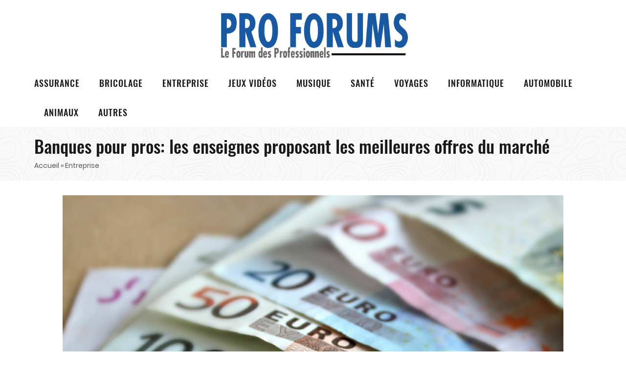

--- FILE ---
content_type: text/html
request_url: https://www.pro-forums.fr/banques-pour-pros.html
body_size: 4321
content:
<!-- @$@ --><!DOCTYPE html> <html lang="fr-FR"> <head> <meta charset="UTF-8"> <meta name="viewport" content="width=device-width"> <title>Finance d’entreprise : zoom sur les meilleures banques pour pros - Pro Forums</title> <meta itemprop="name" content="Pro Forums"/> <meta itemprop="url" content="/banques-pour-pros.html"/> <meta name="description" content="Contrairement aux particuliers, les entreprises ont un besoin de financement et de gestion financière assez spécifique. Voici les meilleures banques pour les pros"/> <meta name="twitter:card" content="summary_large_image"> <meta name="twitter:title" content="Banques pour pros: les enseignes proposant les meilleures offres du marché"> <meta name="twitter:description" content="Contrairement aux particuliers, les entreprises ont un besoin de financement et de gestion financière assez spécifique. Voici les meilleures banques pour les pros"> <meta name="twitter:image" content="https://www.pro-forums.fr/upload/bank-note-209104_1280.jpg"> <link rel="icon" href="favicon.png"/> <link rel="stylesheet" id="redmag_fonts-css" href="index_files/css.css" type="text/css" media="all"> <link rel="stylesheet" id="bootstrap-css" href="index_files/bootstrap.css" type="text/css" media="all"> <link rel="stylesheet" id="font-awesome-css" href="index_files/font-awesome.css" type="text/css" media="all"> <link rel="stylesheet" id="themify-icons-css" href="index_files/themify-icons.css" type="text/css" media="all"> <link rel="stylesheet" id="redmag-css-css" href="index_files/style-default.css" type="text/css" media="all"> <link rel="stylesheet" id="js_composer_front-css" href="index_files/js_composer.css" type="text/css" media="all"> <link rel="stylesheet" id="redmag-child-theme-css" href="index_files/style.css" type="text/css" media="all"> <link rel="stylesheet" id="vc_shortcodes" href="index_files/vc_shortcodes.css" type="text/css" media="all"> <link rel="stylesheet" href="./site.css" type="text/css"> <script type="text/javascript" src="index_files/jquery_009.js"></script> <script type="text/javascript" src="index_files/jquery-migrate.js"></script> <script type="text/javascript" src="index_files/jquery_002.js"></script> <link rel="canonical" href="https://www.pro-forums.fr/banques-pour-pros.html"/> </head> <body class="home page-template-default page page-id-1056 aawp-custom wpb-js-composer js-comp-ver-5.2.1 vc_responsive"> <div id="page" class="wrapper site"> <div class="canvas-overlay"></div> <header id="masthead" class="site-header header-left"> <div id="redmag-header"> <div class="header-inner"> <div class="header-content-logo container"> <div class="site-logo" id="logo"> <a href="https://www.pro-forums.fr" rel="home"> <img src="images/logo.png" alt="Pro Forums"/> </a> </div> <div class="header-middle"> </div> </div> <div class="header-content bar "> <div class="redmag-header-content container"> <div id="na-menu-primary" class="nav-menu clearfix"> <nav class="text-center na-menu-primary clearfix"> <ul id="menu-principale-2" class="nav navbar-nav na-menu mega-menu"> <li class="menu-item menu-item-object-category "><a href="/assurance.html">Assurance</a></li> <li class="menu-item menu-item-object-category "><a href="/bricolage.html">Bricolage</a></li> <li class="menu-item menu-item-object-category "> <a href="/entreprise.html">Entreprise</a> <ul class="sub-menu"> <li class="menu-item"><a href="/jardinage.html">Jardinage</a></li> </ul> </li> <li class="menu-item menu-item-object-category "><a href="/jeux-videos.html">Jeux vidéos</a></li> <li class="menu-item menu-item-object-category "><a href="/musique.html">Musique</a></li> <li class="menu-item menu-item-object-category "><a href="/sante.html">Santé</a></li> <li class="menu-item menu-item-object-category "><a href="/voyages.html">Voyages</a></li> <li class="menu-item menu-item-object-category "><a href="/informatique.html">Informatique</a></li> <li class="menu-item menu-item-object-category "><a href="/automobile.html">Automobile</a></li> <li class="menu-item menu-item-object-category "><a href="/animaux.html">Animaux</a></li> <li class="menu-item menu-item-object-category "><a href="/autres.html">Autres</a></li> </ul> </nav> </div> </div> </div> </div> </div> </header> <div id="content" class="site-content"> <div class="wrap-content" role="main"> <div class="cat-header clearfix"> <div class="container"> <h1 class="entry-title"> Banques pour pros: les enseignes proposant les meilleures offres du marché </h1> <div><span typeof="v:Breadcrumb"><a title="Pro Forums - Le forum des professionnels " href="https://www.pro-forums.fr" rel="v:url" property="v:title">Accueil</a></span> » Entreprise</div> </div> </div> <div class="container wrap-content-inner"> <div class="row"> <div class="main-content sidebar-without col-sx-12 col-sm-12 col-md-12 col-lg-12"> <div class="content-inner"> <div class="box box-article"> <article class="post type-post format-standard has-post-thumbnail hentry"> <div class="post-image single-image "> <img src="/upload/bank-note-209104_1280.jpg" class="image-center" alt="Banques pour pros"></div> <div class="entry-content"> <p>Que ce soit pour renforcer la tr&eacute;sorerie, pour financer les investissements ou pour cr&eacute;er une entreprise, les entrepreneurs ont besoin d&rsquo;appuis de la part des banques. C'est d'autant plus vrai depuis que toutes les formes de soci&eacute;t&eacute; telles que l&rsquo;EURL, la SA, la SAS ou la SARL sont tenues d&rsquo;ouvrir un compte aupr&egrave;s d&rsquo;une banque pour r&eacute;aliser leur processus d&rsquo;immatriculation, surtout au niveau de la constitution de capital. Depuis le 1er janvier 2015, m&ecirc;me les auto-entrepreneurs doivent se doter d&rsquo;un compte sp&eacute;cialement d&eacute;di&eacute; &agrave; leur activit&eacute; dans l&rsquo;optique d&rsquo;&eacute;viter les &eacute;ventuelles confusions de deniers avec les comptes personnels. Du coup, les banques ont pour mission d&rsquo;&eacute;tablir une politique de facilitation de proc&eacute;dures pour chaque ouverture de compte pro, ceci afin de promouvoir la libert&eacute; d&rsquo;entreprendre. Zoom sur les meilleures offres de compte pro actuelles !</p> <h2>BNP Paribas propose un pack complet sans contraintes</h2> <p>Avec plusieurs ann&eacute;es d&rsquo;exp&eacute;rience &agrave; son actif, BNP Paribas est l&rsquo;une des banques pour pros consid&eacute;r&eacute;es comme les mieux plac&eacute;es pour conna&icirc;tre les attentes des entrepreneurs. Effectivement, avec son pack baptis&eacute; &laquo;Esprit libre Pro&raquo;, le compte pro de la BNP permet aux clients de disposer d&rsquo;une offre ultra-compl&egrave;te &agrave; des tarifs pr&eacute;f&eacute;rentiels. Le cr&eacute;do de la banque est simple :combiner les services traditionnels avec les atouts technologiques du digital pour arriver &agrave; des offres &agrave; la fois souples et accessibles. En plus de l&rsquo;efficacit&eacute; de ses agences physiques, elle dispose d&rsquo;outils innovants &agrave; destination de ses clients (interface web fluide et conviviale, applications mobiles d&eacute;di&eacute;es etc.). Voici l&rsquo;essentiel des atouts du compte Esprit libre Pro de BNP :</p> <ul> <li>tenue du compte avec frais de gestion et commission de mouvement inclus ;</li> <li>acc&egrave;s 24 h/24 et 7 j/7 &agrave; l&rsquo;espace personnel via une plateforme vocale ou via Internet ;</li> <li>relev&eacute;s de compte bancaire en format PDF, d&eacute;taill&eacute;s et disponibles &agrave; tout moment ;</li> <li>2 virements mensuels offerts de mani&egrave;re permanente ;</li> <li>carte Visa Business et frais d&rsquo;opposition moins chers ;</li> <li>les abonn&eacute;s au pack &laquo;Esprit Libre Pro&raquo; b&eacute;n&eacute;ficient d&rsquo;un acc&egrave;s compl&eacute;mentaire aux services TPE, carte Visa Gold Business etc.</li> </ul> <h2>Quid des offres des autres enseignes bancaires ?</h2> <p>Le cr&eacute;neau des offres bancaires pour pros est caract&eacute;ris&eacute; par une concurrence accrue. Chaque enseigne tente ainsi de se d&eacute;marquer pour faire bonne figure aux yeux des professionnels en qu&ecirc;te d&rsquo;un compte bancaire fiable et &agrave; moindre co&ucirc;t. M&ecirc;me si les banques en ligne sont encore en pleine phase de persuasion pour capter plus de clients dans ce secteur, elles apprennent vite. Mais quoi qu&rsquo;il en soit, le compte pros reste encore le domaine de pr&eacute;dilection des banques traditionnelles.</p> <h3>L&rsquo;offre Boursorama Pro d&eacute;di&eacute;e aux auto-entrepreneurs</h3> <p>Malheureusement, les comptes bancaires destin&eacute;s aux personnes morales ne sont pas encore disponibles chez les banques en ligne. Mais Boursorama dispose quand m&ecirc;me d&rsquo;un compte pro adapt&eacute; aux personnes qui se trouvent &agrave; la t&ecirc;te d&rsquo;une entreprise individuelle. Avec seulement 9 euros TTC par mois, ces derni&egrave;res peuvent ouvrir un compte professionnel associ&eacute; &agrave; une carte Visa Classique ou Premier avec une autorisation de d&eacute;couvert personnalisable pouvant atteindre les 4000 euros. En plus, ce compte donne droit &agrave; une assurance (moyens de paiement, cl&eacute;s, dossiers professionnels &agrave; donn&eacute;es sensibles, &eacute;quipements mobiles, protection de l'e-r&eacute;putation) et un livret r&eacute;mun&eacute;r&eacute;.</p> <h3>L&rsquo;Access de LCL et Jazz pro de la Soci&eacute;t&eacute; G&eacute;n&eacute;rale</h3> <p>La banque LCL revendique aussi sa part de march&eacute; en tant que banque pour pro avec son pack &laquo;Access&raquo;. C&rsquo;est une offre permettant aux professionnels de g&eacute;rer simplement et rapidement leur compte via Internet. Ainsi, gr&acirc;ce &agrave; Access, les op&eacute;rations courantes deviennent plus fluides, et il en est de m&ecirc;me des consultations de solde en temps r&eacute;els sans oublier les impressions de RIB et les t&eacute;l&eacute;chargements de relev&eacute;s de compte. Chez Soci&eacute;t&eacute; g&eacute;n&eacute;rale, les professionnels sont carr&eacute;ment &laquo;chouchout&eacute;s&raquo; avec des r&eacute;ductions tarifaires &agrave; vie et des plafonds de d&eacute;couvert plus &eacute;lev&eacute;s par rapport &agrave; ceux des particuliers.</p> </div> </article> </div> <div class="post-related widget"> <h3 class="widgettitle">Aussi dans Entreprise</h3> <div class="row archive-blog"> <div class="col-md-6 col-sm-6 col-xs-6 col-lg-6 item-related col-item description-hidden "> <article class="post-item post-grid clearfix post type-post format-standard hentry"> <div class="article-tran"> <div class="post-image"> <a href="/domiciliation-entreprise-a-lyon.html"></a> <a href="/domiciliation-entreprise-a-lyon.html"> <div class="img_bloc_article_vedette_min" style="background-image: url('/upload/part-dieu-lyon.jpg');" alt="part dieu lyon"></div> </a> <span class="post-cat"> <a href="" title="Entreprise">Entreprise</a> </span> </div> <div class="article-content"> <div class="entry-header clearfix"> <h4 class="entry-title"><a href="/domiciliation-entreprise-a-lyon.html" rel="bookmark"> Domiciliation d'entreprise à Lyon avec Skywork : Comment ça marche?</a></h4> </div> <div class="entry-content"> <div> Effectuer sa domiciliation au onzi&egrave;me &eacute;tage de la Tour Britannia dans le quartier d&rsquo;affaire de la pa... </div> <a class="btn-read" href="/domiciliation-entreprise-a-lyon.html">Lire la suite</a> </div> </div> </div> </article> </div> <div class="col-md-6 col-sm-6 col-xs-6 col-lg-6 item-related col-item description-hidden "> <article class="post-item post-grid clearfix post type-post format-standard hentry"> <div class="article-tran"> <div class="post-image"> <a href="/comment-bien-recruter-ses-cadres.html"></a> <a href="/comment-bien-recruter-ses-cadres.html"> <div class="img_bloc_article_vedette_min" style="background-image: url('/upload/office-1209640_960_720.jpg');" alt="Comment bien recruter ses cadres ?"></div> </a> <span class="post-cat"> <a href="" title="Entreprise">Entreprise</a> </span> </div> <div class="article-content"> <div class="entry-header clearfix"> <h4 class="entry-title"><a href="/comment-bien-recruter-ses-cadres.html" rel="bookmark">Comment bien recruter ses cadres ?</a></h4> </div> <div class="entry-content"> <div> Pourquoi faire appel à un cabinet de recrutement ? Le cabinet de recrutement est là pour épauler les sociétés qui sont ... </div> <a class="btn-read" href="/comment-bien-recruter-ses-cadres.html">Lire la suite</a> </div> </div> </div> </article> </div> </div> </div> </div> </div> </div> </div> </div> </div> <footer id="na-footer" class="na-footer footer-1"> <div class="footer-center clearfix"> <div class="container"> <div class="container-inner"> <div class="row"> <div class="col-md-5 col-sm-6 col-xs-12"> <div id="black-studio-tinymce-5" class="widget first widget_black_studio_tinymce"> <div class="amp-wp-content amp_cb_module amp_cb_text"> <div class="amp_module_title"></div> <div class="amp_cb_text_content"> </div> </div> </div> </div> <div class="col-md-4 col-sm-6 col-xs-12"> <div id="black-studio-tinymce-4" class="widget first widget_black_studio_tinymce"> <div class="amp-wp-content amp_cb_module amp_cb_text"> <div class="amp_module_title"></div> <div class="amp_cb_text_content"> Copyright © 2026 www.pro-forums.fr - <a href="/contact.html">Contact</a> </div> </div> </div> </div> <div class="col-md-3 col-sm-6 col-xs-12"> <div id="black-studio-tinymce-2" class="widget first widget_black_studio_tinymce"> <div class="amp-wp-content amp_cb_module amp_cb_text"> <div class="amp_module_title"></div> <div class="amp_cb_text_content"> </div> </div> </div> </div> </div> </div> </div> </div> </footer> </div> <script type="text/javascript" src="index_files/imagesloaded_002.js"></script> <script type="text/javascript" src="index_files/na-core-front.js"></script> <script type="text/javascript" src="index_files/plugins.js"></script> <script type="text/javascript" src="index_files/jquery_003.js"></script> <script type="text/javascript" src="index_files/isotope-init.js"></script> <script type="text/javascript" src="index_files/redmag.js"></script> </body> </html>

--- FILE ---
content_type: text/css
request_url: https://www.pro-forums.fr/index_files/style-default.css
body_size: 22721
content:
.rtl .pull-left {
	float: right !important
}

.rtl .pull-right {
	float: left !important
}

.rtl [class*="col-"] {
	float: right
}

.rtl .vc_row[data-vc-full-width] {
	float: left
}

.rtl .next.page-numbers {
	line-height: 44px
}

.rtl .next.page-numbers .fa {
	-webkit-transform: rotate(180deg);
	-moz-transform: rotate(180deg);
	-o-transform: rotate(180deg);
	-ms-transform: rotate(180deg);
	transform: rotate(180deg)
}

.rtl .prev.page-numbers {
	line-height: 44px
}

.rtl .prev.page-numbers .fa {
	-webkit-transform: rotate(180deg);
	-moz-transform: rotate(180deg);
	-o-transform: rotate(180deg);
	-ms-transform: rotate(180deg);
	transform: rotate(180deg)
}

.rtl .slick-prev.slick-arrow,
.rtl .slick-next.slick-arrow {
	-webkit-transform: rotate(180deg);
	-moz-transform: rotate(180deg);
	-o-transform: rotate(180deg);
	-ms-transform: rotate(180deg);
	transform: rotate(180deg)
}

.rtl .nano>.nano-content {
	left: -17px !important;
	right: inherit !important
}

.rtl .cat_readmore:after {
	content: '\f053'
}

.rtl .page-numbers .fa-arrow-left,
.rtl .page-numbers .fa-arrow-right {
	transform: rotate(180deg)
}

.rtl .widget-introduce .sub-title {
	-webkit-transform-origin: right top;
	transform-origin: right top;
	transform: rotate(90deg)
}

.wpb_single_image {
	display: block
}

.wpb_single_image a {
	display: block !important
}

.wpb_single_image .vc_single_image-wrapper {
	display: block !important
}

.wpb_single_image:hover {
	cursor: pointer
}

.hover-image {
	position: absolute;
	top: 0;
	left: -100%;
	-webkit-transition: 0.4s;
	-o-transition: 0.4s;
	transition: 0.4s;
	height: auto
}

.img-effect:hover .wp-post-image {
	margin-left: 100%;
	-webkit-transition: 0.4s;
	-o-transition: 0.4s;
	transition: 0.4s
}

.rtl .img-effect:hover .wp-post-image {
	margin-right: 100%;
	margin-left: inherit
}

.img-effect:hover .hover-image {
	right: 0;
	left: 0%;
	margin: auto;
	-webkit-transition: 0.4s;
	-o-transition: 0.4s;
	transition: 0.4s
}

div.affect-border:hover:before {
	top: 1px;
	left: 0px
}

.rtl div.affect-border:hover:before {
	right: 0px;
	left: auto
}

div.affect-border:hover:after {
	top: -1px;
	right: 0px
}

.rtl div.affect-border:hover:after {
	left: 0px;
	right: auto
}

div.affect-border:hover div.affect-border-inner:before {
	top: 0;
	left: 0px
}

.rtl div.affect-border:hover div.affect-border-inner:before {
	right: 0px;
	left: auto
}

div.affect-border:hover div.affect-border-inner:after {
	bottom: 0;
	left: 0px
}

.rtl div.affect-border:hover div.affect-border-inner:after {
	right: 0px;
	left: auto
}

div.affect-border,
div.affect-border-inner {
	position: relative;
	overflow: hidden;
	cursor: pointer;
	position: relative;
	display: block
}

div.affect-border:before,
div.affect-border:after,
div.affect-border-inner:before,
div.affect-border-inner:after {
	-webkit-transition: all 0.4s;
	-o-transition: all 0.4s;
	transition: all 0.4s;
	content: " ";
	display: block;
	position: absolute;
	z-index: 99;
	background: #f82e56
}

div.affect-border:before,
div.affect-border:after {
	height: 100%;
	width: 2px
}

div.affect-border:before {
	top: -100%;
	left: 0px
}

.rtl div.affect-border:before {
	right: 0px;
	left: auto
}

div.affect-border:after {
	top: 100%;
	right: 0px
}

.rtl div.affect-border:after {
	left: 0px;
	right: auto
}

div.affect-border-inner:before,
div.affect-border-inner:after {
	height: 2px;
	width: 100%
}

div.affect-border-inner:before {
	top: 0;
	left: 100%
}

.rtl div.affect-border-inner:before {
	right: 100%;
	left: auto
}

div.affect-border-inner:after {
	bottom: 0;
	left: -100%
}

.rtl div.affect-border-inner:after {
	right: -100%;
	left: auto
}

.affect-zoo-border {
	position: relative
}

.affect-zoo-border-inner {
	-webkit-transform: translate3d(-20px, 0px, 0px);
	-ms-transform: translate3d(-20px, 0px, 0px);
	-moz-transform: translate3d(-20px, 0px, 0px);
	transform: translate3d(-20px, 0px, 0px);
	-webkit-transition: -webkit-transform 0.4s;
	-moz-transition: -moz-transform 0.4s;
	-o-transition: -o-transform 0.4s;
	transition: transform 0.4s
}

.affect-zoo-border-inner img {
	-webkit-transform: scale(1.1);
	-ms-transform: scale(1.1);
	-o-transform: scale(1.1);
	transform: scale(1.1)
}

.affect-zoo-border-inner:hover {
	-webkit-transform: translate3d(0px, 0px, 0px);
	-ms-transform: translate3d(0px, 0px, 0px);
	-moz-transform: translate3d(0px, 0px, 0px);
	transform: translate3d(0px, 0px, 0px)
}

.affect-zoo-border:before {
	content: '';
	display: block;
	position: absolute;
	z-index: 10;
	pointer-events: none;
	border: 1px solid transparent;
	top: 20px;
	left: 20px;
	bottom: 20px;
	right: 20px;
	-webkit-transition: 0.4s;
	-o-transition: 0.4s;
	transition: 0.4s
}

.affect-zoo-border:hover:before {
	-webkit-transition: 0.4s;
	-o-transition: 0.4s;
	transition: 0.4s;
	border: 1px solid #fff
}

.slide-border .overlay_border {
	position: absolute;
	left: 0;
	top: 0;
	width: 100%;
	height: 100%;
	z-index: 1;
	pointer-events: none
}

.slide-border .overlay_border:before,
.slide-border .overlay_border:after {
	content: '';
	display: block;
	position: absolute;
	z-index: 10;
	top: 20px;
	left: 20px;
	bottom: 20px;
	right: 20px;
	-webkit-transition: -webkit-transform 0.4s ease 0s;
	transition: transform 0.4s ease 0s
}

.slide-border .overlay_border:before {
	border-top: 1px solid #fff;
	border-bottom: 1px solid #fff;
	-webkit-transform: scale(0, 1);
	-ms-transform: scale(0, 1);
	transform: scale(0, 1)
}

.slide-border .overlay_border:after {
	border-left: 1px solid #fff;
	border-right: 1px solid #fff;
	-webkit-transform: scale(1, 0);
	-ms-transform: scale(1, 0);
	transform: scale(1, 0)
}

.slide-border:hover .overlay_border:before,
.slide-border:hover .overlay_border:after,
.slide-border.hover .overlay_border:before,
.slide-border.hover .overlay_border:after {
	-webkit-transform: scale(1);
	-ms-transform: scale(1);
	transform: scale(1)
}

.slide-border .overlay_border:before,
.slide-border .overlay_border:before,
.slide-border .overlay_border:after,
.slide-border .overlay_border:after {
	top: 30px;
	right: 15px;
	bottom: 30px;
	left: 14px
}

.rtl .slide-border .overlay_border:before,
.rtl .slide-border .overlay_border:before,
.rtl .slide-border .overlay_border:after,
.rtl .slide-border .overlay_border:after {
	left: 15px;
	right: auto
}

.rtl .slide-border .overlay_border:before,
.rtl .slide-border .overlay_border:before,
.rtl .slide-border .overlay_border:after,
.rtl .slide-border .overlay_border:after {
	right: 14px;
	left: auto
}

.affect-plus {
	position: relative
}

.affect-plus::before {
	overflow: hidden;
	position: absolute;
	top: 0;
	content: "";
	z-index: 100;
	width: 100%;
	height: 100%;
	left: 0;
	opacity: 0;
	-webkit-transition: all 0.4s ease 0s;
	-o-transition: all 0.4s ease 0s;
	transition: all 0.4s ease 0s;
	-webkit-transform: scale(0.4) rotateY(180deg);
	-moz-transform: scale(0.4) rotateY(180deg);
	-ms-transform: scale(0.4) rotateY(180deg);
	-o-transform: scale(0.4) rotateY(180deg);
	transform: scale(0.4) rotateY(180deg);
	background: url("../images/plus.png") no-repeat scroll center center/60px 60px rgba(0, 0, 0, 0.6);
	pointer-events: none
}

.rtl .affect-plus::before {
	right: 0;
	left: auto
}

.affect-plus:hover::before {
	visibility: visible;
	opacity: 0.6;
	-webkit-transform: scale(1) rotateY(0deg);
	-moz-transform: scale(1) rotateY(0deg);
	-ms-transform: scale(1) rotateY(0deg);
	-o-transform: scale(1) rotateY(0deg);
	transform: scale(1) rotateY(0deg)
}

.affect-zoom {
	position: relative;
	-webkit-transition: 0.4s;
	-o-transition: 0.4s;
	transition: 0.4s
}

.affect-zoom:after {
	position: absolute;
	left: 0px;
	width: 100%;
	height: 100%;
	top: 0;
	content: "";
	pointer-events: none
}

.rtl .affect-zoom:after {
	right: 0px;
	left: auto
}

.affect-zoom img {
	-webkit-transform: scale(1);
	-ms-transform: scale(1);
	-o-transform: scale(1);
	transform: scale(1);
	-webkit-transition: 0.4s;
	-o-transition: 0.4s;
	transition: 0.4s
}

.affect-zoom:hover img {
	-webkit-transform: scale(1.05);
	-ms-transform: scale(1.05);
	-o-transform: scale(1.05);
	transform: scale(1.05);
	-webkit-transition: 0.4s;
	-o-transition: 0.4s;
	transition: 0.4s
}

.affect-zoom-animation {
	position: relative;
	-webkit-transition: 0.4s;
	-o-transition: 0.4s;
	transition: 0.4s
}

.affect-zoom-animation:after {
	position: absolute;
	left: 0px;
	width: 100%;
	height: 100%;
	top: 0;
	content: ""
}

.rtl .affect-zoom-animation:after {
	right: 0px;
	left: auto
}

.affect-zoom-animation:hover:after {
	-webkit-transition: 0.4s;
	-o-transition: 0.4s;
	transition: 0.4s;
	background: rgba(0, 0, 0, 0.3)
}

.affect-zoom-animation:hover img {
	animation: 10s linear 0s alternate none 2 running animation_zoom
}

@keyframes animation_zoom {
	0% {
		transform: scale(1) translateX(0px)
	}
	50% {
		transform: scale(1.2) translateX(-10px)
	}
	75% {
		transform: scale(1.3) translateX(-20px)
	}
	100% {
		transform: scale(1.4) translateX(-30px)
	}
}

.affect-fast {
	position: relative
}

.affect-fast:after {
	position: absolute;
	left: -100%;
	width: 100%;
	height: 100%;
	top: 0;
	content: "";
	background: url("../images/mlass.png") no-repeat;
	-webkit-transition: 1.5s;
	-o-transition: 1.5s;
	transition: 1.5s;
	pointer-events: none
}

.rtl .affect-fast:after {
	right: -100%;
	left: auto
}

.affect-fast:before {
	border: 6px solid rgba(255, 255, 255, 0.5);
	bottom: 0;
	box-sizing: border-box;
	content: "";
	left: 0px;
	overflow: visible;
	position: absolute;
	right: 0px;
	top: 0;
	pointer-events: none
}

.rtl .affect-fast:before {
	right: 0px;
	left: auto
}

.rtl .affect-fast:before {
	left: 0px;
	right: auto
}

.affect-fast:hover:after {
	-webkit-transition: 1.5s;
	-o-transition: 1.5s;
	transition: 1.5s;
	left: 100%
}

.rtl .affect-fast:hover:after {
	right: 100%;
	left: auto
}

.add-links,
.quick-view {
	display: inline-block
}

.caption-product .ground-addcart {
	position: absolute;
	bottom: 15px;
	z-index: 99;
	left: 0;
	opacity: 0;
	text-align: left
}

.rtl .caption-product .ground-addcart {
	text-align: right
}

.no-padding {
	padding: 0
}

.no-margin {
	margin: 0 !important
}

.inline input {
	height: auto
}

.center {
	text-align: center
}

.js-vc_parallax-o-image {
	background-attachment: fixed;
	background-clip: padding-box;
	background-position: 0 0;
	height: 100%;
	top: 0;
	width: 100%;
	background-size: cover;
	background-repeat: no-repeat
}

.ads-item>* {
	margin-bottom: 30px;
	text-align: center
}

.ads-item.col-xs-6>* {
	background: #fff none repeat scroll 0 0;
	padding: 15px
}

.layout-list .ads-item>* {
	margin-bottom: 30px;
	text-align: center
}

.ads_content_single {
	float: right;
	padding-left: 30px;
	padding-bottom: 30px
}

.rtl .ads_content_single {
	float: left
}

.rtl .ads_content_single {
	padding-right: 30px;
	padding-left: inherit
}

.advertising_content_single {
	margin-bottom: 30px;
	margin-top: 30px;
	text-align: center
}

.has-padding-top {
	padding-top: 60px
}

.nano {
	position: relative;
	height: 100%;
	overflow: hidden !important
}

.nano>.nano-content {
	position: absolute;
	overflow: scroll;
	overflow-x: hidden;
	top: 0;
	right: 0;
	bottom: 0;
	left: 0;
	padding-right: 20px
}

.nano>.nano-content:focus {
	outline: thin dotted
}

.nano>.nano-content::-webkit-scrollbar {
	display: none
}

.has-scrollbar>.nano-content::-webkit-scrollbar {
	display: block
}

.nano>.nano-pane {
	background: #F5F5F5;
	position: absolute;
	width: 7px;
	right: 0;
	top: 0;
	bottom: 0;
	visibility: hidden\9;
	opacity: .01;
	-webkit-transition: .2s;
	-moz-transition: .2s;
	-o-transition: .2s;
	transition: .2s;
	border-radius: 2px
}

.rtl .nano>.nano-pane {
	left: 0;
	right: auto
}

.nano>.nano-pane>.nano-slider {
	background: #C1C1C1;
	position: relative;
	margin: 0 1px;
	border-radius: 5px
}

.nano:hover>.nano-pane,
.nano-pane.active,
.nano-pane.flashed {
	visibility: visible\9;
	opacity: 0.99
}

.col-equal {
	display: -ms-flexbox;
	display: -webkit-flex;
	display: flex;
	-webkit-flex-direction: row;
	-ms-flex-direction: row;
	flex-direction: row;
	-webkit-flex-wrap: nowrap;
	-ms-flex-wrap: nowrap;
	flex-wrap: nowrap;
	-webkit-justify-content: flex-start;
	-ms-flex-pack: start;
	justify-content: flex-start;
	-webkit-align-content: flex-start;
	-ms-flex-line-pack: start;
	align-content: flex-start;
	-webkit-align-items: flex-start;
	-ms-flex-align: start;
	align-items: flex-start
}

.col-equal .vc_column_container {
	-webkit-order: 0;
	-ms-flex-order: 0;
	order: 0;
	-webkit-flex: 1 1 auto;
	-ms-flex: 1 1 auto;
	flex: 1 1 auto;
	-webkit-align-self: stretch;
	-ms-flex-item-align: stretch;
	align-self: stretch;
	position: relative
}

.col-equal .vc_column-inner {
	height: 100%;
	display: block
}

.col-equal .wpb_wrapper {
	height: 100%;
	background: #F6F6F6;
	display: block
}

.site-content .vc_col-has-fill>.vc_column-inner,
.site-content .vc_row-has-fill+.vc_row-full-width+.vc_row>.vc_column_container>.vc_column-inner,
.site-content .vc_row-has-fill+.vc_row>.vc_column_container>.vc_column-inner,
.site-content .vc_row-has-fill+.vc_vc_row>.vc_row>.vc_vc_column>.vc_column_container>.vc_column-inner,
.site-content .vc_row-has-fill+.vc_vc_row_inner>.vc_row>.vc_vc_column_inner>.vc_column_container>.vc_column-inner,
.site-content .vc_row-has-fill>.vc_column_container>.vc_column-inner,
.site-content .vc_row-has-fill>.vc_row>.vc_vc_column>.vc_column_container>.vc_column-inner,
.site-content .vc_row-has-fill>.vc_vc_column_inner>.vc_column_container>.vc_column-inner,
.site-content .vc_section.vc_section-has-fill,
.site-content .vc_section.vc_section-has-fill+.vc_row-full-width+.vc_section,
.site-content .vc_section.vc_section-has-fill+.vc_section {
	padding-top: 0
}

.list-inline {
	padding-left: 0
}

.rtl .list-inline {
	padding-right: 0;
	padding-left: inherit
}

html {
	height: 100%
}

body {
	margin: auto;
	font-size: 14px;
	font-weight: 400;
	color: #555;
	background: #fff;
	overflow-x: hidden;
	line-height: 22px;
	height: 100%
}

#page {
	display: -ms-flexbox;
	display: -webkit-flex;
	display: flex;
	-webkit-flex-direction: column;
	-ms-flex-direction: column;
	flex-direction: column;
	min-height: 100%
}

.site-content {
	-webkit-flex: 1 0 auto;
	-ms-flex: 1 0 auto;
	flex: 1 0 auto;
	height: auto;
	min-height: 0
}

footer {
	clear: both;
	float: left;
	position: relative;
	right: 0px
}

.rtl footer {
	float: right
}

.rtl footer {
	left: 0px;
	right: auto
}

a {
	line-height: 1;
	color: #555
}

a:hover,
a:focus {
	outline: none;
	text-decoration: none;
	color: #f82e56
}

btn {
	-webkit-transition: 0.4s;
	-o-transition: 0.4s;
	transition: 0.4s
}

btn:hover,
btn:focus {
	-webkit-transition: 0.4s;
	-o-transition: 0.4s;
	transition: 0.4s
}

h1,
h2,
h3,
h4,
h5,
h6 {
	margin-bottom: 10px;
	margin-top: 30px;
	font-weight: 400;
	color: #191919
}

h1>a,
h2>a,
h3>a,
h4>a,
h5>a,
h6>a {
	color: #191919
}

th {
	font-weight: 500
}

select {
	height: 40px;
	padding: 5px 10px;
	border: 1px solid #f3f3f3;
	font-size: 14px
}

label {
	color: #191919;
	font-size: 14px;
	display: inline-block;
	vertical-align: middle;
	font-weight: 500
}

b,
strong {
	font-weight: 500;
	color: #191919
}

.radio,
.checkbox {
	display: inline-block
}

blockquote {
	font-size: 30px;
	line-height: 40px;
	position: relative;
	font-family: "Oswald";
	color: #191919;
	position: relative;
	border-left: 0;
	padding: 20px 150px;
	font-weight: 500
}

.rtl blockquote {
	border-right: 0;
	border-left: inherit
}

blockquote:before {
	content: "\f10d";
	font-family: "fontawesome";
	left: 80px;
	top: 10px;
	position: absolute;
	color: #191919;
	font-size: 40px
}

.rtl blockquote:before {
	right: 80px;
	left: auto
}

p {
	margin: 0 0 20px
}

img {
	max-width: 100%;
	height: auto
}

.img.size-full {
	height: auto;
	max-width: 100%
}

.alignright {
	float: right
}

.rtl .alignright {
	float: left
}

.alignleft {
	float: left
}

.rtl .alignleft {
	float: right
}

.aligncenter {
	text-align: center;
	display: block;
	margin-left: auto;
	margin-right: auto
}

input {
	-webkit-appearance: none;
	appearance: none;
	border: medium none;
	border-radius: 0px;
	box-shadow: 0 1px 1px rgba(0, 0, 0, 0.05) inset;
	height: 40px;
	padding: 6px 12px
}

.form-control {
	-webkit-appearance: none;
	appearance: none
}

input[type="submit"] {
	background-color: #fff;
	border-color: #fff;
	border-style: solid;
	box-shadow: 0 1px 1px 0 rgba(0, 0, 0, 0.01), 0 1px 1px -2px rgba(0, 0, 0, 0.2), 0 1px 1px 0 rgba(0, 0, 0, 0.12);
	color: #f82e56;
	cursor: pointer;
	font-size: 12px;
	height: auto;
	line-height: 28px;
	padding: 3px 30px;
	text-transform: uppercase;
	vertical-align: top;
	letter-spacing: 1px
}

.video-responsive {
	height: 0;
	padding-top: 0;
	padding-bottom: 56.25%;
	position: relative;
	overflow: hidden
}

.video-responsive embed,
.video-responsive iframe,
.video-responsive iframe,
.video-responsive video {
	top: 0;
	left: 0;
	width: 100%;
	height: 100%;
	position: absolute;
	border: none
}

.rtl .video-responsive embed,
.rtl .video-responsive iframe,
.rtl .video-responsive iframe,
.rtl .video-responsive video {
	right: 0;
	left: auto
}

.audio-responsive iframe {
	width: 100%;
	height: 126px
}

.btn-group.open .dropdown-toggle {
	box-shadow: none
}

.alert {
	margin: 20px 0;
	padding: 20px
}

.tags-list a,
.tagcloud a {
	background: transparent;
	border: 1px solid #a2a2a2;
	color: #a2a2a2;
	display: inline-block;
	border-radius: 3px;
	margin-bottom: 5px;
	margin-left: 3px;
	padding: 4px 6px;
	font-size: 14px
}

.rtl .tags-list a,
.rtl .tagcloud a {
	margin-right: 3px;
	margin-left: inherit
}

.tags-list a:hover,
.tagcloud a:hover {
	color: #f82e56
}

dt {
	font-weight: 500;
	color: #191919
}

.required {
	border: 0 none;
	color: #ff0000;
	font-weight: 700
}

.tagcloud a {
	font-size: 12px !important;
	color: #555
}

.tagcloud a:hover {
	color: #fff
}

pre {
	border: none;
	border-radius: 0
}

table {
	background: #FFF;
	color: #212121;
	border: 1px solid #e5e5e5
}

table thead {
	background: #FAFAFA
}

table thead>tr>th {
	border-bottom: 1px solid #e5e5e5
}

table th {
	font-weight: 400
}

table tbody {
	font-size: 13px
}

#today a {
	color: #FFF
}

.pagination {
	width: 100%
}

.pagination .screen-reader-text {
	display: none
}

.pagination .nav-links {
	margin: 30px 0 0
}

.pagination .nav-links>* {
	display: inline-block;
	font-size: 14px;
	height: 45px;
	line-height: 45px;
	margin-right: 10px;
	text-align: center;
	width: 45px;
	color: #555;
	background: #fff;
	border: 1px solid #eaeaf1
}

.pagination .nav-links a {
	color: #555;
	background: #fff;
	border: 1px solid #eaeaf1
}

.pagination .nav-links a:hover {
	color: #fff;
	background: #f82e56;
	border: 1px solid #f82e56
}

.pagination .current {
	color: #fff;
	background: #f82e56;
	border: 1px solid #f82e56
}

.page-links .page-numbers {
	color: #fff;
	background: #f82e56;
	border: 1px solid #f82e56;
	display: inline-block;
	height: 45px;
	line-height: 45px;
	margin-left: 10px;
	position: relative;
	text-align: center;
	width: 45px
}

.page-links .screen-reader-text {
	display: none
}

.page-links a>.page-numbers {
	color: #555;
	background: #fff;
	border: 1px solid #eaeaf1
}

.page-links a>.page-numbers:hover {
	color: #fff;
	background: #f82e56;
	border: 1px solid #f82e56
}

.searchform .btn-primary {
	border: none
}

body {
	font-family: "Poppins", Arial, serif
}

.btn-outline {
	color: #f82e56;
	border-style: solid;
	background-color: transparent;
	border-color: #f82e56;
	font-family: "Poppins";
	font-weight: 500;
	font-size: 14px;
	border-radius: 0;
	text-transform: uppercase;
	padding: 5px 20px;
	height: auto;
	cursor: pointer
}

.btn-outline:hover,
.btn-outline:focus,
.btn-outline:active,
.btn-outline.active {
	color: #f82e56;
	background-color: transparent;
	border-color: #f82e56;
	box-shadow: none
}

.open .btn-outline.dropdown-toggle {
	color: #f82e56;
	background-color: transparent;
	border-color: #f82e56
}

.btn-outline:active,
.btn-outline.active {
	background-image: none
}

.open .btn-outline.dropdown-toggle {
	background-image: none
}

.btn-outline.disabled,
.btn-outline.disabled:hover,
.btn-outline.disabled:focus,
.btn-outline.disabled:active,
.btn-outline.disabled.active,
.btn-outline[disabled],
.btn-outline[disabled]:hover,
.btn-outline[disabled]:focus,
.btn-outline[disabled]:active,
.btn-outline[disabled].active,
fieldset[disabled] .btn-outline,
fieldset[disabled] .btn-outline:hover,
fieldset[disabled] .btn-outline:focus,
fieldset[disabled] .btn-outline:active,
fieldset[disabled] .btn-outline.active {
	background-color: transparent;
	border-color: #f82e56
}

.btn-outline .badge {
	color: transparent;
	background-color: #f82e56
}

.btn-inverse {
	color: #fff;
	border-style: solid;
	background-color: #f82e56;
	border-color: #f82e56;
	font-family: "Poppins";
	font-weight: 500;
	font-size: 14px;
	border-radius: 0;
	text-transform: uppercase;
	padding: 5px 20px;
	height: auto;
	cursor: pointer
}

.btn-inverse:hover,
.btn-inverse:focus,
.btn-inverse:active,
.btn-inverse.active {
	color: #fff;
	background-color: #f82e56;
	border-color: #f82e56;
	box-shadow: none
}

.open .btn-inverse.dropdown-toggle {
	color: #fff;
	background-color: #f82e56;
	border-color: #f82e56
}

.btn-inverse:active,
.btn-inverse.active {
	background-image: none
}

.open .btn-inverse.dropdown-toggle {
	background-image: none
}

.btn-inverse.disabled,
.btn-inverse.disabled:hover,
.btn-inverse.disabled:focus,
.btn-inverse.disabled:active,
.btn-inverse.disabled.active,
.btn-inverse[disabled],
.btn-inverse[disabled]:hover,
.btn-inverse[disabled]:focus,
.btn-inverse[disabled]:active,
.btn-inverse[disabled].active,
fieldset[disabled] .btn-inverse,
fieldset[disabled] .btn-inverse:hover,
fieldset[disabled] .btn-inverse:focus,
fieldset[disabled] .btn-inverse:active,
fieldset[disabled] .btn-inverse.active {
	background-color: #f82e56;
	border-color: #f82e56
}

.btn-inverse .badge {
	color: #f82e56;
	background-color: #fff
}

.btn-variant {
	color: #fff;
	border-style: solid;
	background-color: #f82e56;
	border-color: #f82e56;
	font-family: "Poppins";
	font-weight: 500;
	font-size: 14px;
	border-radius: 0;
	text-transform: uppercase;
	padding: 5px 20px;
	height: auto;
	cursor: pointer;
	padding: 10px 30px
}

.btn-variant:hover,
.btn-variant:focus,
.btn-variant:active,
.btn-variant.active {
	color: #fff;
	background-color: #eb0835;
	border-color: #eb0835;
	box-shadow: none
}

.open .btn-variant.dropdown-toggle {
	color: #fff;
	background-color: #eb0835;
	border-color: #eb0835
}

.btn-variant:active,
.btn-variant.active {
	background-image: none
}

.open .btn-variant.dropdown-toggle {
	background-image: none
}

.btn-variant.disabled,
.btn-variant.disabled:hover,
.btn-variant.disabled:focus,
.btn-variant.disabled:active,
.btn-variant.disabled.active,
.btn-variant[disabled],
.btn-variant[disabled]:hover,
.btn-variant[disabled]:focus,
.btn-variant[disabled]:active,
.btn-variant[disabled].active,
fieldset[disabled] .btn-variant,
fieldset[disabled] .btn-variant:hover,
fieldset[disabled] .btn-variant:focus,
fieldset[disabled] .btn-variant:active,
fieldset[disabled] .btn-variant.active {
	background-color: #f82e56;
	border-color: #f82e56
}

.btn-variant .badge {
	color: #f82e56;
	background-color: #fff
}

.button {
	color: #302f34;
	border-style: solid;
	background-color: #ecede7;
	border-color: #282828;
	font-family: "Poppins";
	font-weight: 500;
	font-size: 14px;
	border-radius: 0;
	text-transform: uppercase;
	padding: 5px 20px;
	height: auto;
	cursor: pointer;
	border-width: 0
}

.button:hover,
.button:focus,
.button:active,
.button.active {
	color: #f82e56;
	background-color: #ecede7;
	border-color: #f82e56;
	box-shadow: none
}

.open .button.dropdown-toggle {
	color: #f82e56;
	background-color: #ecede7;
	border-color: #f82e56
}

.button:active,
.button.active {
	background-image: none
}

.open .button.dropdown-toggle {
	background-image: none
}

.button.disabled,
.button.disabled:hover,
.button.disabled:focus,
.button.disabled:active,
.button.disabled.active,
.button[disabled],
.button[disabled]:hover,
.button[disabled]:focus,
.button[disabled]:active,
.button[disabled].active,
fieldset[disabled] .button,
fieldset[disabled] .button:hover,
fieldset[disabled] .button:focus,
fieldset[disabled] .button:active,
fieldset[disabled] .button.active {
	background-color: #ecede7;
	border-color: #282828
}

.button .badge {
	color: #ecede7;
	background-color: #302f34
}

.load-pagination {
	display: block;
	text-align: center
}

.load-pagination #loadMore,
.load-pagination #loadMoreCat {
	margin: 30px
}

.button.loading {
	background: rgba(0, 0, 0, 0) none repeat scroll 0 0;
	border-left: 4px solid #f82e56;
	border-radius: 100%;
	display: block;
	height: 100px;
	margin: auto auto 30px;
	position: relative;
	width: 100px;
	font-size: 0
}

.wrapper-posts #loadMore,
.wrapper-posts #loadMoreCat {
	display: block;
	text-align: center;
	box-shadow: none;
	position: relative;
	padding: 10px 30px
}

.btn-readMore {
	display: block
}

.btn-read {
	background: transparent;
	border: 1px solid #eaeaf1;
	display: inline-block;
	right: 20px;
	padding: 10px 20px 9px;
	margin-top: 20px;
	margin-bottom: 10px;
	font-size: 12px;
	color: #191919;
	text-transform: uppercase
}

.rtl .btn-read {
	left: 20px;
	right: auto
}

.btn-read:hover {
	background: #f82e56;
	color: #fff;
	border: 1px solid #f82e56
}

button,
html input[type="button"],
input[type="reset"],
input[type="submit"] {
	color: #fff;
	border-style: solid;
	background-color: #f82e56;
	border-color: #f82e56;
	font-family: "Poppins";
	font-weight: 500;
	font-size: 14px;
	border-radius: 0;
	text-transform: uppercase;
	padding: 5px 20px;
	height: auto;
	cursor: pointer
}

button:hover,
button:focus,
button:active,
button.active,
html input[type="button"]:hover,
html input[type="button"]:focus,
html input[type="button"]:active,
html input[type="button"].active,
input[type="reset"]:hover,
input[type="reset"]:focus,
input[type="reset"]:active,
input[type="reset"].active,
input[type="submit"]:hover,
input[type="submit"]:focus,
input[type="submit"]:active,
input[type="submit"].active {
	color: #fff;
	background-color: #f71542;
	border-color: #f71542;
	box-shadow: none
}

.open button.dropdown-toggle,
.open html input[type="button"].dropdown-toggle,
.open input[type="reset"].dropdown-toggle,
.open input[type="submit"].dropdown-toggle {
	color: #fff;
	background-color: #f71542;
	border-color: #f71542
}

button:active,
button.active,
html input[type="button"]:active,
html input[type="button"].active,
input[type="reset"]:active,
input[type="reset"].active,
input[type="submit"]:active,
input[type="submit"].active {
	background-image: none
}

.open button.dropdown-toggle,
.open html input[type="button"].dropdown-toggle,
.open input[type="reset"].dropdown-toggle,
.open input[type="submit"].dropdown-toggle {
	background-image: none
}

button.disabled,
button.disabled:hover,
button.disabled:focus,
button.disabled:active,
button.disabled.active,
button[disabled],
button[disabled]:hover,
button[disabled]:focus,
button[disabled]:active,
button[disabled].active,
fieldset[disabled] button,
fieldset[disabled] button:hover,
fieldset[disabled] button:focus,
fieldset[disabled] button:active,
fieldset[disabled] button.active,
html input[type="button"].disabled,
html input[type="button"].disabled:hover,
html input[type="button"].disabled:focus,
html input[type="button"].disabled:active,
html input[type="button"].disabled.active,
html input[type="button"][disabled],
html input[type="button"][disabled]:hover,
html input[type="button"][disabled]:focus,
html input[type="button"][disabled]:active,
html input[type="button"][disabled].active,
fieldset[disabled] html input[type="button"],
fieldset[disabled] html input[type="button"]:hover,
fieldset[disabled] html input[type="button"]:focus,
fieldset[disabled] html input[type="button"]:active,
fieldset[disabled] html input[type="button"].active,
input[type="reset"].disabled,
input[type="reset"].disabled:hover,
input[type="reset"].disabled:focus,
input[type="reset"].disabled:active,
input[type="reset"].disabled.active,
input[type="reset"][disabled],
input[type="reset"][disabled]:hover,
input[type="reset"][disabled]:focus,
input[type="reset"][disabled]:active,
input[type="reset"][disabled].active,
fieldset[disabled] input[type="reset"],
fieldset[disabled] input[type="reset"]:hover,
fieldset[disabled] input[type="reset"]:focus,
fieldset[disabled] input[type="reset"]:active,
fieldset[disabled] input[type="reset"].active,
input[type="submit"].disabled,
input[type="submit"].disabled:hover,
input[type="submit"].disabled:focus,
input[type="submit"].disabled:active,
input[type="submit"].disabled.active,
input[type="submit"][disabled],
input[type="submit"][disabled]:hover,
input[type="submit"][disabled]:focus,
input[type="submit"][disabled]:active,
input[type="submit"][disabled].active,
fieldset[disabled] input[type="submit"],
fieldset[disabled] input[type="submit"]:hover,
fieldset[disabled] input[type="submit"]:focus,
fieldset[disabled] input[type="submit"]:active,
fieldset[disabled] input[type="submit"].active {
	background-color: #f82e56;
	border-color: #f82e56
}

button .badge,
html input[type="button"] .badge,
input[type="reset"] .badge,
input[type="submit"] .badge {
	color: #f82e56;
	background-color: #fff
}

input,
button,
select,
textarea {
	background: white none repeat scroll 0 0;
	border: 1px solid #ebebeb;
	padding: 7px 10px
}

.form-control {
	background: #fff;
	border: 1px solid #E5E6E1;
	box-shadow: none
}

.form-control:focus {
	background: #fff;
	border: 1px solid #E5E6E1;
	box-shadow: none
}

.input-group input,
.input-group .form-control {
	height: 36px
}

.input-group .btn {
	padding: 7px 17px
}

.btn:focus,
.btn.focus,
.btn:active:focus,
.btn.focus:active,
.btn.active:focus,
.btn.active.focus {
	outline: none
}

.form-control::-moz-placeholder {
	font-weight: 300;
	color: #ccc
}

.wpcf7-form .wpcf7-form-control-wrap {
	margin-bottom: 10px;
	position: relative;
	display: block
}

.wpcf7-form .form-control {
	background: white;
	border-radius: 3px
}

.nav-tabs {
	border: none
}

.nav-tabs>li {
	float: left;
	padding-right: 15px
}

.rtl .nav-tabs>li {
	float: right
}

.rtl .nav-tabs>li {
	padding-left: 15px;
	padding-right: inherit
}

.nav-tabs>li>a {
	padding: 10px 20px;
	font-size: 16px;
	border: none;
	border-radius: 0
}

.nav-tabs>li>a:hover {
	background: transparent
}

.nav-tabs>li.active>a {
	color: #f82e56
}

.nav-tabs>li.active>a,
.nav-tabs>li.active>a:hover,
.nav-tabs>li.active>a:focus {
	background: none;
	color: #f82e56;
	border: none;
	border-bottom-color: transparent;
	cursor: default
}

.header-content-right .redmag-hidden {
	opacity: 0;
	visibility: hidden;
	-webkit-transition: 1s;
	-o-transition: 1s;
	transition: 1s
}

.header-content-right .redmag-hidden .searchform,
.header-content-right .redmag-hidden .woocommerce-product-search {
	opacity: 0;
	padding: 50px !important;
	-webkit-transform: translateY(-35%);
	-ms-transform: translateY(-35%);
	-o-transform: translateY(-35%);
	transform: translateY(-35%);
	-webkit-transition: -webkit-transform 0.5s;
	-moz-transition: -moz-transform 0.5s;
	-o-transition: -o-transform 0.5s;
	transition: transform 0.5s
}

.header-content-right .redmag-hidden .btn-mini-close {
	opacity: 0;
	-webkit-transition: 0.4s;
	-o-transition: 0.4s;
	transition: 0.4s
}

.searchform-mini.searchform-moblie {
	position: absolute;
	top: 50%;
	right: 0px
}

.searchform-mini {
	padding-top: 5px;
	padding-left: 50px;
	cursor: pointer;
	position: relative
}

.rtl .searchform-mini {
	padding-right: 50px;
	padding-left: inherit
}

.widget_search .btn-primary {
	background: #f82e56;
	border: none;
	padding: 8px 20px;
	border-radius: 0;
	color: #fff;
	font-size: 14px
}

.btn-mini-search {
	border: none;
	box-shadow: none;
	line-height: 26px;
	background: none;
	cursor: pointer;
	padding: 0;
	font-size: 20px;
	z-index: 99;
	position: relative;
	color: #191919
}

.btn-mini-search:hover,
.btn-mini-search:focus {
	color: #f82e56;
	background: none
}

.search-transition-wrap {
	opacity: 1;
	visibility: visible;
	background: rgba(20, 22, 24, 0.95);
	bottom: 0;
	height: 100%;
	left: 0;
	position: fixed;
	right: 0;
	top: 0;
	width: 100% !important;
	-webkit-transition: 0.1s;
	-o-transition: 0.1s;
	transition: 0.1s;
	z-index: 99999
}

.search-transition-wrap .search-transition-inner {
	position: absolute;
	text-align: center;
	width: 100%;
	height: 100%
}

.search-transition-wrap .searchform,
.search-transition-wrap .woocommerce-product-search {
	padding: 0 25%;
	position: absolute;
	top: 40%;
	width: 100%
}

.search-transition-wrap .searchform .form-control,
.search-transition-wrap .woocommerce-product-search .form-control {
	background: none;
	border: none;
	font-size: 36px;
	color: #FFF;
	height: 60px;
	line-height: 60px;
	padding: 0;
	font-family: "Oswald"
}

.search-transition-wrap .searchform .input-group,
.search-transition-wrap .woocommerce-product-search .input-group {
	border-bottom: 2px solid #f82e56;
	padding: 0 !important
}

.search-transition-wrap .searchform .btn,
.search-transition-wrap .woocommerce-product-search .btn {
	background: none;
	font-size: 36px;
	padding: 0 15px
}

.search-transition-wrap .btn-mini-close {
	background: rgba(0, 0, 0, 0) none repeat scroll 0 0;
	border: medium none;
	color: #fff !important;
	font-size: 32px;
	position: absolute;
	top: 10%;
	right: 50px;
	margin-right: 50px;
	opacity: 1;
	-webkit-transition: 0.4s;
	-o-transition: 0.4s;
	transition: 0.4s
}

.rtl .search-transition-wrap .btn-mini-close {
	left: 50px;
	right: auto
}

.rtl .search-transition-wrap .btn-mini-close {
	margin-left: 50px;
	margin-right: inherit
}

.search-transition-wrap .btn-mini-close * {
	color: #fff !important
}

.widget_search .form-control {
	background: #fff
}

.widget_search .widgettitle {
	padding-top: 0
}

.sidebar .widget_search .widgettitle {
	padding-top: 0
}

.slick-prev,
.slick-next {
	display: inline-block;
	height: 35px;
	width: 35px;
	text-align: center;
	cursor: pointer;
	color: #fff;
	background: rgba(255, 255, 255, 0.5);
	border-radius: 0;
	position: absolute;
	top: 50%;
	margin-top: -20px;
	z-index: 99;
	box-shadow: 0 1px 3px rgba(0, 0, 0, 0.13);
	-webkit-transition: 0.4s;
	-o-transition: 0.4s;
	transition: 0.4s;
	opacity: 0
}

.slick-prev:before,
.slick-next:before {
	color: #fff
}

.slick-prev:hover,
.slick-prev:active,
.slick-next:hover,
.slick-next:active {
	background: #f82e56;
	color: #FFF;
	box-shadow: 0 1px 3px rgba(0, 0, 0, 0.13);
	-webkit-transition: 0.4s;
	-o-transition: 0.4s;
	transition: 0.4s;
	opacity: 1
}

.slick-prev:hover:before,
.slick-prev:active:before,
.slick-next:hover:before,
.slick-next:active:before {
	color: #FFF
}

.article-carousel:hover .slick-prev,
.article-carousel:hover .slick-next {
	opacity: 1
}

.product-carousel:hover .slick-prev,
.product-carousel:hover .slick-next {
	opacity: 1
}

.box-slider .slick-prev {
	left: 15px
}

.rtl .box-slider .slick-prev {
	right: 15px;
	left: auto
}

.box-slider .slick-slider:hover .slick-prev,
.box-slider .slick-slider:hover .slick-next {
	opacity: 1
}

#na-menu-primary ul.mega-menu>li>a {
	color: #191919;
	line-height: 90px;
	-webkit-transition: 0.4s;
	-o-transition: 0.4s;
	transition: 0.4s;
	padding: 0 20px
}

#na-menu-primary ul.mega-menu>li>a:hover,
#na-menu-primary ul.mega-menu>li>a:focus {
	color: #f82e56;
	background: transparent;
	-webkit-transition: 0.4s;
	-o-transition: 0.4s;
	transition: 0.4s
}

#na-menu-primary ul.mega-menu>li:first-child>a {
	padding-left: 0;
	padding-right: 20px
}

.rtl #na-menu-primary ul.mega-menu>li:first-child>a {
	padding-right: 0;
	padding-left: inherit
}

.rtl #na-menu-primary ul.mega-menu>li:first-child>a {
	padding-left: 20px;
	padding-right: inherit
}

#na-menu-primary ul.mega-menu {
	position: static
}

#na-menu-primary ul.mega-menu li.information_widget:first-child {
	clear: left
}

#na-menu-primary ul.mega-menu .mega-sub-menu {
	max-width: 1170px
}

#na-menu-primary ul.mega-menu ul>li {
	float: none
}

#na-menu-primary ul.mega-menu>li[class*="mega-current-"]>a {
	color: #f82e56 !important
}

#na-menu-primary ul.mega-menu>li[class*="mega-current-"]>a:before {
	color: #f82e56 !important
}

#na-menu-primary ul li a {
	display: inline-block
}

#na-menu-primary ul {
	margin: 0;
	padding: 0;
	position: relative
}

#na-menu-primary ul:before,
#na-menu-primary ul:after {
	content: " ";
	display: table
}

#na-menu-primary ul:after {
	clear: both
}

#na-menu-primary ul>li {
	list-style: none;
	position: relative;
	float: left
}

.rtl #na-menu-primary ul>li {
	float: right
}

#na-menu-primary ul>li[class*="-has-children"]>a:before {
	position: absolute;
	content: "\f107";
	color: #191919;
	font-family: 'fontawesome';
	right: 5px;
	top: 0px;
	font-size: 12px;
	-webkit-transition: 0.4s;
	-o-transition: 0.4s;
	transition: 0.4s
}

.rtl #na-menu-primary ul>li[class*="-has-children"]>a:before {
	left: 5px;
	right: auto
}

#na-menu-primary ul>li:hover[class*="-has-children"]>a:before {
	color: #f82e56;
	-webkit-transition: 0.4s;
	-o-transition: 0.4s;
	transition: 0.4s
}

#na-menu-primary ul>li.current-menu-item>a {
	color: #f82e56
}

#na-menu-primary ul>li.current-menu-item[class*="-has-children"]>a:before {
	color: #f82e56
}

#na-menu-primary ul>li.current-menu-item:hover>a,
#na-menu-primary ul>li.current-menu-item:focus>a {
	color: #f82e56
}

#na-menu-primary ul>li>a {
	font-size: 18px;
	font-weight: 500;
	text-transform: uppercase;
	color: #191919;
	padding: 0;
	position: relative;
	font-family: "Oswald";
	letter-spacing: 1px
}

#na-menu-primary ul>li>a:hover,
#na-menu-primary ul>li>a:focus {
	color: #f82e56;
	background: transparent
}

#na-menu-primary ul>li>a:hover:after,
#na-menu-primary ul>li>a:focus:after {
	opacity: 1;
	width: 100%;
	-webkit-transition: 0.4s;
	-o-transition: 0.4s;
	transition: 0.4s
}

#na-menu-primary ul>li>ul {
	visibility: hidden;
	opacity: 0;
	top: 120%;
	-webkit-transition: 0s;
	-o-transition: 0s;
	transition: 0s;
	position: absolute !important;
	min-width: 210px;
	box-shadow: 1px 5px 10px 0 rgba(0, 0, 0, 0.15);
	background: #FFF;
	z-index: 99999
}

#na-menu-primary ul>li>ul li[class*="-has-children"] a:before {
	content: none
}

#na-menu-primary ul>li>ul li[class*="-has-children"]:after {
	position: absolute;
	content: "\f105";
	color: #191919;
	font-family: 'fontawesome';
	right: 10px;
	line-height: 50px;
	top: 0
}

.rtl #na-menu-primary ul>li>ul li[class*="-has-children"]:after {
	left: 10px;
	right: auto
}

#na-menu-primary ul>li>ul li[class*="-has-children"]:hover:after {
	color: #f82e56
}

#na-menu-primary ul>li>ul>li {
	float: none;
	display: block;
	border-right: none;
	text-align: left;
	border-top: 1px solid #f3f3f3;
	color: #555
}

.rtl #na-menu-primary ul>li>ul>li {
	border-left: none;
	border-right: inherit
}

.rtl #na-menu-primary ul>li>ul>li {
	text-align: right
}

#na-menu-primary ul>li>ul>li:first-child {
	border-left: none
}

.rtl #na-menu-primary ul>li>ul>li:first-child {
	border-right: none;
	border-left: inherit
}

#na-menu-primary ul>li>ul>li a {
	padding: 15px 25px;
	text-transform: capitalize;
	font-size: 13px;
	font-weight: 400;
	line-height: 20px
}

#na-menu-primary ul>li>ul a {
	width: 100%;
	font-size: 12px
}

#na-menu-primary ul>li:hover>ul {
	visibility: visible;
	opacity: 1;
	top: 100%;
	-webkit-transition: 0.5s;
	-o-transition: 0.5s;
	transition: 0.5s
}

#na-menu-primary .mega-sub-menu>li a,
#na-menu-primary .mega-sub-menu>li a {
	color: #555
}

#na-menu-primary ul>li>ul>li ul {
	float: none !important;
	display: none;
	position: absolute;
	left: 100%;
	top: 0
}

.rtl #na-menu-primary ul>li>ul>li ul {
	right: 100%;
	left: auto
}

#na-menu-primary ul>li>ul>li:hover>ul {
	display: block
}

#na-menu-primary ul>li>ul>li:hover>.sub-menu {
	top: 0
}

#na-menu-primary .mega-menu-megamenu .mega-sub-menu {
	width: 101%;
	padding: 0px 15px 0px;
	border-top: 1px solid #f3f3f3
}

#na-menu-primary .mega-menu-megamenu .mega-sub-menu li {
	border-right: none
}

.rtl #na-menu-primary .mega-menu-megamenu .mega-sub-menu li {
	border-left: none;
	border-right: inherit
}

#na-menu-primary .mega-menu-megamenu .mega-sub-menu li:first-child {
	border-left: none
}

.rtl #na-menu-primary .mega-menu-megamenu .mega-sub-menu li:first-child {
	border-right: none;
	border-left: inherit
}

#na-menu-primary .mega-menu-megamenu .mega-sub-menu>* {
	border: none;
	padding: 0 15px
}

#na-menu-primary .mega-menu-megamenu .mega-sub-menu li>a:after {
	content: none
}

#na-menu-primary .mega-menu-megamenu .widget_nav_menu {
	text-align: center
}

#na-menu-primary .mega-menu-megamenu .wpb_column {
	border-right: 1px solid #eee
}

.rtl #na-menu-primary .mega-menu-megamenu .wpb_column {
	border-left: 1px solid #eee;
	border-right: inherit
}

#na-menu-primary .mega-menu-megamenu .wpb_column:last-child {
	border-right: 0px solid #eee
}

.rtl #na-menu-primary .mega-menu-megamenu .wpb_column:last-child {
	border-left: 0px solid #eee;
	border-right: inherit
}

#na-menu-primary .mega-menu-megamenu .vc_wp_custommenu {
	margin-bottom: 20px
}

#na-menu-primary .mega-menu-megamenu .widgettitle {
	font-size: 14px;
	padding-bottom: 20px;
	font-weight: 600
}

#na-menu-primary .mega-menu-megamenu .widget_text {
	padding-left: 0;
	padding-right: 0
}

#na-menu-primary .mega-menu-megamenu .widget_nav_menu {
	margin-top: 30px;
	min-height: 180px
}

#na-menu-primary .mega-menu-megamenu .wpb_single_image {
	padding: 0 15%
}

#na-menu-primary .mega-menu li.mega-menu-megamenu {
	position: static
}

#na-menu-primary .mega-menu li.mega-menu-megamenu>ul {
	right: 0px
}

.rtl #na-menu-primary .mega-menu li.mega-menu-megamenu>ul {
	left: 0px;
	right: auto
}

#na-menu-primary .mega-menu li.mega-menu-megamenu>ul:before,
#na-menu-primary .mega-menu li.mega-menu-megamenu>ul:after {
	content: " ";
	display: table
}

#na-menu-primary .mega-menu li.mega-menu-megamenu>ul:after {
	clear: both
}

#na-menu-primary .mega-menu li.mega-menu-megamenu>ul>li {
	float: left
}

.rtl #na-menu-primary .mega-menu li.mega-menu-megamenu>ul>li {
	float: right
}

#na-menu-primary .mega-menu li.mega-menu-megamenu>ul ul {
	display: block;
	position: relative;
	left: 0
}

.rtl #na-menu-primary .mega-menu li.mega-menu-megamenu>ul ul {
	right: 0;
	left: auto
}

#na-menu-primary .mega-menu li.mega-menu-megamenu>ul ul li.menu-item {
	float: none
}

#na-menu-primary .mega-menu li.mega-menu-megamenu>ul ul li.menu-item a {
	padding: 5px 0px !important;
	font-size: 12px;
	text-transform: capitalize
}

#na-menu-primary .mega-menu li.mega-menu-megamenu>ul ul li.menu-item a:after {
	content: none
}

.mega-menu-columns-1-of-1 {
	width: 100%
}

.mega-menu-columns-1-of-2 {
	width: 50%
}

.mega-menu-columns-2-of-2 {
	width: 100%
}

.mega-menu-columns-1-of-3 {
	width: 33.33333%
}

.mega-menu-columns-2-of-3 {
	width: 66.66667%
}

.mega-menu-columns-3-of-3 {
	width: 100%
}

.mega-menu-columns-1-of-4 {
	width: 25%
}

.mega-menu-columns-2-of-4 {
	width: 50%
}

.mega-menu-columns-3-of-4 {
	width: 75%
}

.mega-menu-columns-4-of-4 {
	width: 100%
}

.mega-menu-columns-1-of-5 {
	width: 20%
}

.mega-menu-columns-2-of-5 {
	width: 40%
}

.mega-menu-columns-3-of-5 {
	width: 60%
}

.mega-menu-columns-4-of-5 {
	width: 80%
}

.mega-menu-columns-5-of-5 {
	width: 100%
}

.mega-menu-columns-1-of-6 {
	width: 16.66667%
}

.mega-menu-columns-2-of-6 {
	width: 33.33333%
}

.mega-menu-columns-3-of-6 {
	width: 50%
}

.mega-menu-columns-4-of-6 {
	width: 66.66667%
}

.mega-menu-columns-5-of-6 {
	width: 83.33333%
}

.mega-menu-columns-6-of-6 {
	width: 100%
}

.mega-menu-columns-1-of-7 {
	width: 14.28571%
}

.mega-menu-columns-2-of-7 {
	width: 28.57143%
}

.mega-menu-columns-3-of-7 {
	width: 42.85714%
}

.mega-menu-columns-4-of-7 {
	width: 57.14286%
}

.mega-menu-columns-5-of-7 {
	width: 71.42857%
}

.mega-menu-columns-6-of-7 {
	width: 85.71429%
}

.mega-menu-columns-7-of-7 {
	width: 100%
}

.mega-menu-columns-1-of-8 {
	width: 12.5%
}

.mega-menu-columns-2-of-8 {
	width: 25%
}

.mega-menu-columns-3-of-8 {
	width: 37.5%
}

.mega-menu-columns-4-of-8 {
	width: 50%
}

.mega-menu-columns-5-of-8 {
	width: 62.5%
}

.mega-menu-columns-6-of-8 {
	width: 75%
}

.mega-menu-columns-7-of-8 {
	width: 87.5%
}

.mega-menu-columns-8-of-8 {
	width: 100%
}

#na-menu-primary .mega-block-title {
	padding-bottom: 15px;
	color: #555;
	font-size: 14px;
	text-transform: uppercase;
	border-bottom: 1px solid #f3f3f3;
	margin: 10px 0
}

#na-menu-primary .product_list_widget {
	box-shadow: none;
	max-width: 400px;
	position: relative !important
}

#na-menu-primary .product_list_widget>li {
	margin-bottom: 30px;
	border: none
}

#na-menu-primary .product_list_widget>li:before,
#na-menu-primary .product_list_widget>li:after {
	content: " ";
	display: table
}

#na-menu-primary .product_list_widget>li:after {
	clear: both
}

#na-menu-primary .product_list_widget>li .product-image {
	padding: 0 !important
}

#na-menu-primary .cart_list.product_list_widget>li {
	border-bottom: 1px solid #e0e0e0;
	margin-bottom: 0
}

#na-menu-primary .product-image {
	margin-right: 10px;
	width: auto;
	padding: 0;
	float: left
}

.rtl #na-menu-primary .product-image {
	margin-left: 10px;
	margin-right: inherit
}

.rtl #na-menu-primary .product-image {
	float: right
}

#na-menu-primary .product-image .img-effect:hover .wp-post-image {
	margin-left: 0%;
	transition: all 0.4s ease 0s
}

.rtl #na-menu-primary .product-image .img-effect:hover .wp-post-image {
	margin-right: 0%;
	margin-left: inherit
}

#na-menu-primary .product-image .hover-image {
	display: none
}

#na-menu-primary .product-details {
	padding: 0;
	overflow: hidden
}

#na-menu-primary .product-details a {
	padding-left: 0px;
	color: #000000;
	font-size: 15px;
	padding-bottom: 10px
}

.rtl #na-menu-primary .product-details a {
	padding-right: 0px;
	padding-left: inherit
}

#na-menu-primary .product-details a:hover {
	color: #f82e56
}

#na-menu-primary .product-details .amount {
	color: #000000;
	font-size: 16px;
	line-height: 20px
}

#na-menu-primary .widget_sp_image-image-link {
	padding: 0
}

#na-menu-primary .widget_sp_image-description {
	padding: 15px 0;
	font-style: italic;
	text-align: justify
}

.site-header .fixed {
	z-index: 9999;
	position: fixed;
	width: 100%;
	-webkit-transition: 0.4s;
	-o-transition: 0.4s;
	transition: 0.4s;
	top: -90px;
	background: #FFF;
	box-shadow: 0 2px 5px rgba(0, 0, 0, 0.1)
}

.site-header .fixed .header-content {
	border: 1px solid #FFF
}

.site-header .scroll-top {
	top: 0;
	-webkit-transition: 0.4s;
	-o-transition: 0.4s;
	transition: 0.4s;
	z-index: 9999
}

.admin-bar .site-header.fixed {
	top: 32px
}

body {
	overflow-x: hidden
}

@media (max-width: 1199px) {
	.slicknav_btn {
		display: block !important
	}
}

.share-links {
	margin-top: 15px
}

.share-links .count-share {
	vertical-align: middle;
	color: #252525;
	position: relative
}

.share-links .count-share i {
	font-size: 16px;
	color: #f82e56
}

.share-links .count-share .social-item i {
	font-size: 12px;
	color: #fff;
	padding-right: 0px
}

.rtl .share-links .count-share .social-item i {
	padding-left: 0px;
	padding-right: inherit
}

.share-links .social-icons {
	margin: 0;
	text-align: right;
	display: inline-block
}

.rtl .share-links .social-icons {
	text-align: left
}

.share-links .social-item {
	padding: 4px 10px;
	cursor: pointer;
	text-align: center;
	-webkit-transition: 0.2s;
	-o-transition: 0.2s;
	transition: 0.2s
}

.share-links .social-item>a {
	display: inline-block;
	color: #FFF;
	text-align: center;
	font-size: 12px
}

.share-links .social-item.facebook {
	background: #3b5998
}

.share-links .social-item.facebook:hover {
	background: #263961
}

.share-links .social-item.twitter {
	background: #00aced
}

.share-links .social-item.twitter:hover {
	background: #0074a1
}

.share-links .social-item.google {
	background: #dd4b39
}

.share-links .social-item.google:hover {
	background: #ac2d1e
}

.share-links .social-item.linkedin {
	background: #0177B5
}

.share-links .social-item.linkedin:hover {
	background: #014569
}

.share-links .social-item.pinterest {
	background: #BD081C
}

.share-links .social-item.pinterest:hover {
	background: #8c0615
}

.share-links .author-social {
	border-radius: 100%;
	width: 24px;
	height: 24px;
	text-align: center;
	line-height: 20px;
	margin-right: 3px
}

.rtl .share-links .author-social {
	margin-left: 3px;
	margin-right: inherit
}

.share-links .author-social .fa {
	font-size: 14px;
	padding-right: 10px
}

.rtl .share-links .author-social .fa {
	padding-left: 10px;
	padding-right: inherit
}

.sb_instagram {
	position: relative
}

.sbi_follow_btn {
	position: absolute;
	top: 15px;
	left: 0;
	right: 0
}

.sbi_follow_btn .fa-instagram {
	display: block;
	padding-bottom: 10px
}

#sb_instagram #sbi_load .fa,
#sb_instagram .sbi_follow_btn .fa {
	font-size: 24px;
	color: #f82e56
}

#sb_instagram .sbi_follow_btn a {
	background: none;
	color: #757575;
	font-size: 14px
}

.header-placeholder {
	display: none
}

.header-placeholder.fixed {
	display: block
}

.site-header {
	box-shadow: 0 2px 5px rgba(0, 0, 0, 0.1)
}

.site-header .boxed {
	max-width: 1170px;
	margin: auto
}

#redmag-header {
	position: relative
}

#redmag-header.header-fixed {
	position: fixed
}

.redmag-header-content {
	display: -ms-flexbox;
	display: -webkit-flex;
	display: flex;
	-webkit-justify-content: space-between;
	-ms-flex-pack: justify;
	justify-content: space-between;
	-webkit-align-items: center;
	-ms-flex-align: center;
	align-items: center
}

.header-content-logo {
	min-width: 250px
}

.header-content-menu {
	position: relative;
	-webkit-flex: 1 1 auto;
	-ms-flex: 1 1 auto;
	flex: 1 1 auto;
	-webkit-align-items: center;
	-ms-flex-align: center;
	align-items: center;
	vertical-align: middle;
	padding: 0 30px
}

.header-content-menu>.nav-menu {
	float: right
}

.rtl .header-content-menu>.nav-menu {
	float: left
}

.header-content-right {
	display: -ms-flexbox;
	display: -webkit-flex;
	display: flex;
	-webkit-justify-content: space-between;
	-ms-flex-pack: justify;
	justify-content: space-between;
	-webkit-align-items: center;
	-ms-flex-align: center;
	align-items: center
}

.header-center #redmag-header {
	text-align: center
}

.header-center .container {
	position: relative
}

.header-center .header-content-logo {
	padding: 40px 0 20px
}

.header-center .redmag-header-content {
	-webkit-justify-content: center;
	-ms-flex-pack: center;
	justify-content: center
}

.header-center .header-content {
	display: -ms-flexbox;
	display: -webkit-flex;
	display: flex;
	-webkit-flex-direction: row;
	-ms-flex-direction: row;
	flex-direction: row;
	-webkit-flex-wrap: nowrap;
	-ms-flex-wrap: nowrap;
	flex-wrap: nowrap;
	-webkit-justify-content: center;
	-ms-flex-pack: center;
	justify-content: center
}

.header-center #na-menu-primary ul.mega-menu>li>a {
	line-height: 90px
}

.header-left #redmag-header {
	text-align: left
}

.rtl .header-left #redmag-header {
	text-align: right
}

.header-left .header-topbar {
	border-bottom: 1px solid #ecede7
}

.header-left .header-topbar .nav {
	font-size: 12px;
	color: #28292e
}

.header-left .header-topbar .nav li>a {
	padding: 0 25px 0 0;
	line-height: 40px
}

.rtl .header-left .header-topbar .nav li>a {
	padding: 0 0 0 25px
}

.header-left .header-topbar .nav li>a:hover,
.header-left .header-topbar .nav li>a:active {
	background: none
}

.header-left .header-topbar .topbar-right {
	text-align: right;
	line-height: 40px
}

.rtl .header-left .header-topbar .topbar-right {
	text-align: left
}

.header-left .header-content-logo {
	padding: 20px 15px
}

.header-left .header-content {
	display: -ms-flexbox;
	display: -webkit-flex;
	display: flex;
	-webkit-flex-direction: row;
	-ms-flex-direction: row;
	flex-direction: row;
	-webkit-flex-wrap: nowrap;
	-ms-flex-wrap: nowrap;
	flex-wrap: nowrap;
	-webkit-justify-content: flex-start;
	-ms-flex-pack: start;
	justify-content: flex-start
}

.header-left .redmag-header-content {
	-webkit-justify-content: flex-start;
	-ms-flex-pack: start;
	justify-content: flex-start
}

.header-left .header-content-right {
	-webkit-justify-content: flex-end;
	-ms-flex-pack: end;
	justify-content: flex-end;
	-webkit-flex: 1 1 auto;
	-ms-flex: 1 1 auto;
	flex: 1 1 auto
}

.header-left #na-menu-primary ul.mega-menu>li>a {
	line-height: 60px
}

.header-left .header-content-logo {
	position: relative;
	display: -ms-flexbox;
	display: -webkit-flex;
	display: flex;
	-webkit-flex-direction: row;
	-ms-flex-direction: row;
	flex-direction: row;
	-webkit-flex-wrap: nowrap;
	-ms-flex-wrap: nowrap;
	flex-wrap: nowrap;
	-webkit-justify-content: flex-start;
	-ms-flex-pack: start;
	justify-content: flex-start
}

.header-left .header-middle {
	-webkit-justify-content: flex-end;
	-ms-flex-pack: end;
	justify-content: flex-end;
	-webkit-flex: 1 1 auto;
	-ms-flex: 1 1 auto;
	flex: 1 1 auto;
	display: -ms-flexbox;
	display: -webkit-flex;
	display: flex
}

.header-left .site-logo {
	display: -ms-flexbox;
	display: -webkit-flex;
	display: flex;
	-webkit-align-items: center;
	-ms-flex-align: center;
	align-items: center;
	-webkit-justify-content: flex-start;
	-ms-flex-pack: start;
	justify-content: flex-start
}

.header-drawer {
	background: #fff
}

.header-drawer #redmag-top-navbar {
	background: transparent
}

.header-drawer #redmag-header {
	background: transparent
}

.header-drawer .na-cart .mini-cart {
	padding-left: 20px;
	padding-right: 30px;
	padding-top: 10px
}

.rtl .header-drawer .na-cart .mini-cart {
	padding-right: 20px;
	padding-left: inherit
}

.rtl .header-drawer .na-cart .mini-cart {
	padding-left: 30px;
	padding-right: inherit
}

.header-drawer .search-menu {
	background: #fff;
	max-width: 700px;
	min-width: 600px;
	border-radius: 3px !important;
	vertical-align: middle;
	display: inline-block
}

.header-drawer .search-menu .btn-primary {
	background: transparent;
	color: #757575;
	cursor: text
}

.header-drawer .search-menu .btn-primary:hover {
	color: #e0e0e0
}

.header-drawer .search-menu .form-control {
	background: #fff;
	border-radius: 3px !important;
	border-color: #fff;
	padding: 7px 20px;
	height: 44px;
	color: #757575
}

.header-drawer .search-menu .form-control:focus {
	border-color: #fff
}

.header-drawer .search-menu .form-control:focus::-moz-placeholder {
	opacity: 0
}

.header-drawer .search-menu .form-control::-moz-placeholder {
	color: #757575
}

.header-drawer .searchform,
.header-drawer .woocommerce-product-search {
	padding: 0
}

.header-drawer .header-content-menu {
	text-align: center
}

.menu-drawer {
	position: fixed;
	z-index: 9999;
	background: #FFF;
	left: 0;
	width: 250px;
	border-right: 1px solid #efefef;
	height: 100%;
	-webkit-transition: 0.2s;
	-o-transition: 0.2s;
	transition: 0.2s;
	transform: translateX(-250px);
	-webkit-transform: translateX(-250px);
	-ms-transform: translateX(-250px);
	-o-transform: translateX(-250px)
}

.rtl .menu-drawer {
	right: 0;
	left: auto
}

.rtl .menu-drawer {
	border-left: 1px solid #efefef;
	border-right: inherit
}

.menu-drawer>* {
	padding-top: 30px
}

.menu-drawer.show {
	transform: translateX(0px);
	-webkit-transform: translateX(0px);
	-ms-transform: translateX(0px);
	-o-transform: translateX(0px)
}

.menu-drawer #na-menu-primary ul.mega-menu>li {
	float: none
}

.menu-drawer #na-menu-primary ul.mega-menu>li:hover {
	background: #E5E5E5
}

.menu-drawer #na-menu-primary ul.mega-menu>li>a {
	display: block;
	line-height: 50px;
	padding: 0 30px;
	text-transform: capitalize;
	color: #757575
}

.menu-drawer #na-menu-primary ul.mega-menu>li>a:hover {
	color: #f82e56
}

.menu-drawer #na-menu-primary ul>li[class*="-has-children"]>a::before {
	right: 20px;
	color: #757575
}

.rtl .menu-drawer #na-menu-primary ul>li[class*="-has-children"]>a::before {
	left: 20px;
	right: auto
}

.menu-drawer #na-menu-primary ul.mega-menu>li ul {
	top: 100%;
	left: 100%
}

.rtl .menu-drawer #na-menu-primary ul.mega-menu>li ul {
	right: 100%;
	left: auto
}

.menu-drawer #na-menu-primary ul.mega-menu>li:hover ul {
	top: 0
}

.menu-drawer #na-menu-primary ul.mega-menu li.mega-menu-megamenu {
	position: relative
}

.menu-drawer #na-menu-primary ul.mega-menu>li.mega-menu-flyout>ul {
	min-width: 300px
}

.menu-drawer #na-menu-primary ul.mega-menu>li>ul {
	min-width: 900px;
	max-width: 1170px
}

.menu-drawer #na-menu-primary ul.mega-menu li ul ul {
	margin: 0;
	padding: 0;
	display: block;
	left: 0;
	position: relative
}

.rtl .menu-drawer #na-menu-primary ul.mega-menu li ul ul {
	right: 0;
	left: auto
}

.header-vertical {
	background: #fff
}

.header-vertical .header-content-menu {
	padding: 23px 30px;
	text-align: center;
	border-bottom: 1px solid rgba(225, 225, 225, 0.5)
}

.header-vertical #redmag-top-navbar {
	background: transparent
}

.header-vertical #redmag-header {
	background: transparent
}

.header-vertical .na-cart .mini-cart {
	padding-left: 20px;
	padding-right: 30px;
	padding-top: 10px
}

.rtl .header-vertical .na-cart .mini-cart {
	padding-right: 20px;
	padding-left: inherit
}

.rtl .header-vertical .na-cart .mini-cart {
	padding-left: 30px;
	padding-right: inherit
}

.header-vertical .search-menu {
	background: #fff;
	max-width: 700px;
	min-width: 600px;
	border-radius: 3px !important;
	vertical-align: middle;
	display: inline-block
}

.header-vertical .search-menu .btn-primary {
	background: transparent;
	color: #757575;
	cursor: text
}

.header-vertical .search-menu .btn-primary:hover {
	color: #757575
}

.header-vertical .search-menu .form-control {
	background: #fff;
	border-radius: 3px !important;
	border-color: #fff;
	padding: 7px 20px;
	height: 44px;
	color: #757575
}

.header-vertical .search-menu .form-control:focus {
	border-color: #fff
}

.header-vertical .search-menu .form-control:focus::-moz-placeholder {
	opacity: 0
}

.header-vertical .search-menu .form-control::-moz-placeholder {
	color: #757575
}

.header-vertical .searchform,
.header-vertical .woocommerce-product-search {
	padding: 0
}

.layout-header-vertical .site-content>.container,
.layout-header-vertical #na-footer>* {
	transform: translateX(120px);
	-webkit-transform: translateX(120px);
	-ms-transform: translateX(120px);
	-o-transform: translateX(120px)
}

.menu-vertical {
	position: fixed;
	z-index: 9999;
	background: #fff;
	left: 0;
	width: 250px;
	height: 100%;
	border-right: 1px solid #dedede
}

.rtl .menu-vertical {
	right: 0;
	left: auto
}

.rtl .menu-vertical {
	border-left: 1px solid #dedede;
	border-right: inherit
}

.menu-vertical>* {
	padding-top: 10px
}

.menu-vertical .header-content-logo {
	padding-left: 30px;
	padding-bottom: 10px;
	border-bottom: 1px solid rgba(225, 225, 225, 0.5)
}

.rtl .menu-vertical .header-content-logo {
	padding-right: 30px;
	padding-left: inherit
}

.menu-vertical #na-menu-primary ul.mega-menu>li {
	float: none
}

.menu-vertical #na-menu-primary ul.mega-menu>li:hover {
	background: #E5E5E5
}

.menu-vertical #na-menu-primary ul.mega-menu>li>a {
	display: block;
	line-height: 50px;
	padding: 0 30px;
	text-transform: capitalize;
	color: #191919
}

.menu-vertical #na-menu-primary ul.mega-menu>li>a:hover {
	color: #f82e56
}

.menu-vertical #na-menu-primary ul>li[class*="-has-children"]>a::before {
	right: 20px;
	color: #757575
}

.rtl .menu-vertical #na-menu-primary ul>li[class*="-has-children"]>a::before {
	left: 20px;
	right: auto
}

.menu-vertical #na-menu-primary ul.mega-menu>li ul {
	top: 100%;
	left: 100%
}

.rtl .menu-vertical #na-menu-primary ul.mega-menu>li ul {
	right: 100%;
	left: auto
}

.menu-vertical #na-menu-primary ul.mega-menu>li:hover ul {
	top: 0
}

.menu-vertical #na-menu-primary ul.mega-menu li.mega-menu-megamenu {
	position: relative
}

.menu-vertical #na-menu-primary ul.mega-menu>li.mega-menu-flyout>ul {
	min-width: 300px
}

.menu-vertical #na-menu-primary ul.mega-menu>li>ul {
	min-width: 900px;
	max-width: 1170px
}

.menu-vertical #na-menu-primary ul.mega-menu li ul ul {
	margin: 0;
	padding: 0;
	display: block;
	left: 0;
	position: relative
}

.rtl .menu-vertical #na-menu-primary ul.mega-menu li ul ul {
	right: 0;
	left: auto
}

.redmag_icon {
	display: inline-block;
	vertical-align: middle;
	cursor: pointer;
	margin-right: 30px;
	margin-left: 30px
}

.redmag_icon .redmag_icon-bar {
	background: #333;
	display: block;
	height: 2px;
	margin: 4px;
	position: relative;
	width: 22px;
	-webkit-transition: 0.4s;
	-o-transition: 0.4s;
	transition: 0.4s
}

.redmag_icon:hover .redmag_icon-bar {
	-webkit-transition: 0.4s;
	-o-transition: 0.4s;
	transition: 0.4s;
	background: #f82e56
}

.redmag-header-content .user-login {
	cursor: pointer;
	position: relative
}

.redmag-header-content .user-login .author-img {
	padding: 0
}

.redmag-header-content .user-login:hover #menu-topbar-menu {
	top: 45px;
	opacity: 1;
	visibility: visible;
	-webkit-transition: 0.4s;
	-o-transition: 0.4s;
	transition: 0.4s
}

.redmag-header-content .user-login #menu-topbar-menu {
	background: #FFFFFF none repeat scroll 0 0;
	box-shadow: 1px 5px 10px 0 rgba(0, 0, 0, 0.15);
	min-width: 125px;
	padding: 10px;
	position: absolute;
	right: 0px;
	top: 60px;
	-webkit-transition: 0.4s;
	-o-transition: 0.4s;
	transition: 0.4s;
	opacity: 0;
	visibility: hidden
}

.rtl .redmag-header-content .user-login #menu-topbar-menu {
	left: 0px;
	right: auto
}

.redmag-header-content .user-login #menu-topbar-menu li {
	float: none;
	font-size: 12px
}

.redmag-header-content .user-login #menu-topbar-menu li>a {
	padding: 5px
}

.redmag-header-content .user-login #menu-topbar-menu li>a:hover,
.redmag-header-content .user-login #menu-topbar-menu li>a:focus {
	background: none
}

.main-content.sidebar-right {
	padding-right: 35px
}

.main-content.sidebar-left {
	padding-left: 35px
}

.sidebar {
	color: #555555;
	font-size: 14px
}

.sidebar .content-inner {
	padding-bottom: 15px;
	background: none;
	box-shadow: none
}

.sidebar .widget {
	margin-bottom: 60px
}

.sidebar .widget .widgettitle+* {
	padding: 20px 0 0;
	border-top: 0
}

.sidebar .widget:last-child {
	margin-bottom: 0px
}

.sidebar a {
	color: #818181
}

.sidebar a:hover {
	color: #131313
}

.sidebar ul {
	list-style: none;
	padding: 0
}

.sidebar ul li {
	border-bottom: 1px dashed #DADADA;
	color: #818181;
	font-size: 14px;
	font-weight: 400;
	line-height: 24px;
	padding: 15px 0
}

.sidebar ul li:last-child {
	padding-bottom: 0;
	border-bottom: none
}

.sidebar ul li.current-cat>a {
	color: #131313
}

.sidebar ul li .children {
	border-top: 1px solid #ebebeb;
	margin-top: 10px
}

.sidebar ul li ul li {
	padding-left: 20px
}

.sidebar ul li ul li:first-child {
	padding-top: 15px
}

.sidebar ul li:first-child {
	padding-top: 0
}

.sidebar ul.slick-dots {
	width: auto;
	bottom: 10px;
	right: 15px;
	left: auto
}

.sidebar ul.slick-dots li {
	border: none;
	padding: 0
}

.sidebar ul.slick-dots li:first-child {
	padding: 0
}

.sidebar .widget {
	overflow: visible
}

.sidebar .widget:first-child .widgettitle {
	border-top: none
}

.sidebar .widgettitle img {
	width: auto;
	height: auto
}

.sidebar .widgettitle+* {
	margin: 0;
	padding: 0
}

.sidebar select {
	margin: 20px 0;
	width: calc(100%)
}

.sidebar .post-grid .article-content {
	border: none;
	padding: 0
}

.sidebar .post-grid .entry-content {
	display: none
}

.sidebar .widget.dropdown .widgetcontent.dropdown-menu {
	position: relative;
	float: none;
	border: none;
	box-shadow: none
}

.sidebar #recentcomments li>a {
	color: #f82e56
}

.sidebar .recent-post-widgets p {
	display: none
}

.sidebar .recent-post-widgets .side-item-text {
	float: left;
	width: 65%
}

.sidebar .recent-post-widgets .entry-title {
	font-size: 16px
}

.sidebar .recent-post-widgets .entry-meta {
	padding: 5px 0
}

.sidebar .newsletters #mc4wp {
	border: 1px solid #ecede7
}

.scrollup {
	border-radius: 100%;
	color: #151515 !important;
	cursor: pointer;
	height: 50px;
	left: 0;
	margin: auto;
	padding: 2px;
	position: absolute;
	right: 0;
	font-size: 14px;
	text-align: center;
	text-transform: uppercase;
	top: -30px;
	width: 50px;
	z-index: 999;
	background: white;
	box-shadow: 0 1px 3px rgba(0, 0, 0, 0.13);
	line-height: 46px
}

.scrollup:hover {
	background: #f82e56;
	color: #FFF !important
}

#na-footer {
	font-weight: 400;
	background: #302f34;
	color: #bebebe;
	background-position: center center;
	background-size: cover;
	box-shadow: 0 1px 3px rgba(0, 0, 0, 0.13)
}

#na-footer ul {
	padding: 0;
	list-style: none
}

#na-footer ul ul {
	padding-top: 10px;
	padding-left: 20px
}

.rtl #na-footer ul ul {
	padding-right: 20px;
	padding-left: inherit
}

#na-footer ul li {
	color: #bebebe;
	line-height: 30px
}

#na-footer ul li:last-child {
	border-bottom: none
}

#na-footer ul li b {
	font-weight: 500;
	color: #ededed
}

#na-footer ul li a {
	color: #bebebe
}

#na-footer ul li a:hover {
	color: #f82e56
}

#na-footer select {
	color: #bebebe;
	width: 100%
}

#na-footer b,
#na-footer strong,
#na-footer .wp-caption .wp-caption-text,
#na-footer .entry-caption,
#na-footer .gallery-caption {
	color: #fff
}

#na-footer p {
	margin-bottom: 15px
}

#na-footer .widgettitle {
	margin: 30px 0 10px;
	padding: 0;
	color: #ededed;
	border-color: transparent
}

#na-footer .widgettitle:after,
#na-footer .widgettitle:before {
	content: none
}

#na-footer .newsletters {
	text-align: left;
	color: #bebebe;
	padding-top: 0
}

.rtl #na-footer .newsletters {
	text-align: right
}

#na-footer .newsletters .group-input-newsletter {
	padding-top: 20px
}

#na-footer .newsletters #mc4wp {
	min-width: auto
}

#na-footer .newsletters .input,
#na-footer .newsletters .form-control {
	height: 40px !important
}

#na-footer .newsletters .input:focus,
#na-footer .newsletters .input:active,
#na-footer .newsletters .form-control:focus,
#na-footer .newsletters .form-control:active {
	border-color: #ebebeb
}

#na-footer .newsletters .btn-newsletter {
	font-size: 12px;
	height: 40px !important
}

#na-footer .tagcloud {
	padding-top: 10px
}

#na-footer .tagcloud a {
	color: #a2a2a2
}

#na-footer .tagcloud a:hover {
	border-color: #fff;
	color: #fff
}

#na-footer .redmag-social-icon {
	text-align: right
}

#na-footer .redmag-social-icon a {
	border-radius: 0;
	border: none;
	color: #767676;
	font-size: 14px
}

#na-footer .redmag-social-icon a.ion-social-facebook:hover {
	color: #3b5998
}

#na-footer .redmag-social-icon a.ion-social-twitter:hover {
	color: #00aced
}

#na-footer .redmag-social-icon a.ion-social-googleplus:hover {
	color: #dd4b39
}

#na-footer .redmag-social-icon a.ion-social-linkedin:hover {
	color: #BD081C
}

#na-footer .redmag-social-icon a.ion-social-pinterest:hover {
	color: #3b5998
}

#na-footer .redmag-social-icon a.ion-social-instagram:hover {
	color: #D13FAE
}

#na-footer .redmag-social-icon a.ion-social-pinterest:hover {
	color: #cb2027
}

#na-footer .redmag-social-icon a.ion-social-skype:hover {
	color: #0078ca
}

#na-footer .redmag-social-icon a.ion-social-vimeo:hover {
	color: #aad450
}

#na-footer .redmag-social-icon a.ion-social-youtube:hover {
	color: #bb0000
}

#na-footer .redmag-social-icon a.ion-social-dribbble:hover {
	color: #ea4c89
}

#na-footer .redmag-social-icon a.ion-social-linkedin:hover {
	color: #007bb6
}

#na-footer .redmag-social-icon a.ion-social-rss:hover {
	color: #FF9900
}

#na-footer .redmag-image-content {
	padding: 100px 0 50px
}

#na-footer .fa-heart {
	color: #f82e56
}

#na-footer .footer-top {
	padding-top: 60px
}

#na-footer .footer-top .footer-top-inner {
	padding-bottom: 40px;
	border-bottom: 1px solid #434348
}

#na-footer .footer-top .widget_contact_info .widgettitle {
	display: none
}

#na-footer .footer-top .widget_contact_info .about-image {
	padding: 30px 0;
	max-width: 120px;
	float: left
}

.rtl #na-footer .footer-top .widget_contact_info .about-image {
	float: right
}

#na-footer .footer-top .widget_contact_info .description {
	font-size: 16px;
	color: #ededed;
	width: 68%;
	padding-left: 90px;
	float: left
}

.rtl #na-footer .footer-top .widget_contact_info .description {
	padding-right: 90px;
	padding-left: inherit
}

.rtl #na-footer .footer-top .widget_contact_info .description {
	float: right
}

#na-footer .footer-top .widget_contact_info .contact-info {
	width: 20%;
	float: right
}

.rtl #na-footer .footer-top .widget_contact_info .contact-info {
	float: left
}

#na-footer .footer-center {
	position: relative;
	padding: 30px 0 60px
}

#na-footer .footer-bottom {
	font-size: 14px;
	line-height: 30px
}

#na-footer .footer-bottom .container-inner {
	padding: 15px 0;
	border-top: 1px solid rgba(255, 255, 255, 0.1)
}

#na-footer .footer-bottom .coppy-right {
	text-align: left
}

#na-footer .footer-bottom .coppy-right a {
	color: #ededed;
	font-weight: 500
}

#na-footer .footer-bottom .coppy-right a:hover {
	color: #f82e56
}

#na-footer.footer-1 {
	background-attachment: fixed;
	background-color: #333745;
	background-position: center center;
	background-size: cover;
	border-bottom: 0 none;
	width: 100%
}

.page-header {
	margin: 0 0 10px;
	padding-bottom: 10px;
	border-bottom: none
}

.page-title {
	margin-top: 0px;
	font-size: 30px;
	margin-bottom: 20px
}

.page-title>h1 {
	margin-top: 0;
	font-size: 30px
}

.description-page {
	padding-top: 20px
}

.contact .fa {
	color: #f82e56;
	font-size: 18px;
	width: 30px
}

.contact .fa-map-marker,
.contact .fa-phone,
.contact .fa-envelope-o {
	margin-right: 10px;
	color: #000
}

.rtl .contact .fa-map-marker,
.rtl .contact .fa-phone,
.rtl .contact .fa-envelope-o {
	margin-left: 10px;
	margin-right: inherit
}

.error-404,
.no-results {
	text-align: left
}

.error-404 .page-title,
.no-results .page-title {
	margin-bottom: 0px
}

.error-404 .page-content,
.no-results .page-content {
	padding-top: 50px;
	padding-bottom: 250px
}

.error-404 .searchform,
.no-results .searchform {
	display: block;
	max-width: 800px
}

.error-404 .searchform .input-group,
.no-results .searchform .input-group {
	padding-right: 30px
}

.error-404 .searchform .form-control,
.no-results .searchform .form-control {
	background: #fff;
	width: 100%;
	height: 50px;
	min-width: 400px
}

.error-404 .searchform button,
.no-results .searchform button {
	height: 50px;
	background: #f82e56;
	color: #fff;
	border: none;
	border-radius: 0;
	font-size: 16px;
	padding: 12px 30px 10px
}

.home .wrap-breadcrumb {
	display: none
}

.home .page-header {
	display: none
}

.site-title {
	display: inline-block;
	font-size: 32px;
	font-weight: bold;
	margin-bottom: 0px;
	margin-top: 15px
}

.site-title a {
	color: #f82e56
}

.site-description {
	font-size: 14px;
	font-weight: 400;
	margin-bottom: 15px
}

.site-content {
	padding-top: 0px;
	padding-bottom: 0px
}

.wrap-content {
	margin-top: 0px;
	margin-bottom: 60px
}

.wrap-content-inner {
	padding-top: 30px
}

.widget {
	position: relative
}

.widget.center {
	text-align: center
}

.widget.left {
	text-align: left
}

.rtl .widget.left {
	text-align: right
}

.widget.right {
	text-align: center
}

.widget .widgettitle {
	text-align: left;
	overflow: hidden
}

.rtl .widget .widgettitle {
	text-align: right
}

.widget .widgettitle:before,
.widget .widgettitle:after {
	content: "";
	width: 100%;
	border-top: 3px solid #f82e56;
	display: inline-block;
	vertical-align: middle;
	padding-bottom: 10px;
	position: relative
}

.widget .widgettitle:before {
	margin-left: -100%;
	right: 10px
}

.rtl .widget .widgettitle:before {
	margin-right: -100%;
	margin-left: inherit
}

.rtl .widget .widgettitle:before {
	left: 10px;
	right: auto
}

.widget .widgettitle:after {
	margin-right: -100%;
	left: 10px
}

.rtl .widget .widgettitle:after {
	margin-left: -100%;
	margin-right: inherit
}

.rtl .widget .widgettitle:after {
	right: 10px;
	left: auto
}

.widgettitle {
	color: #191919;
	display: block;
	position: relative;
	font-size: 26px;
	line-height: 40px;
	margin: 0;
	font-weight: 600;
	font-family: "Oswald";
	text-transform: uppercase;
	text-align: left;
	z-index: 9
}

.rtl .widgettitle {
	text-align: right
}

.widget_calendar table>thead>tr>th {
	border-bottom: 1px solid #f3f3f3
}

.widget_layered_nav ul li.chosen,
.widget_layered_nav_filters ul li.chosen {
	vertical-align: middle;
	color: #f82e56
}

.widget_layered_nav ul li.chosen>a,
.widget_layered_nav_filters ul li.chosen>a {
	color: #f82e56
}

.widget_layered_nav ul li.chosen>a:before,
.widget_layered_nav_filters ul li.chosen>a:before {
	border: none;
	background: #f82e56
}

.widget_layered_nav ul li.chosen>a:after,
.widget_layered_nav_filters ul li.chosen>a:after {
	color: #FFF;
	content: "";
	display: block;
	font-family: "icomoon";
	font-size: 16px;
	height: 18px;
	left: 0px;
	position: absolute;
	text-align: center;
	top: 0;
	width: 18px;
	line-height: 18px;
	z-index: 10
}

.rtl .widget_layered_nav ul li.chosen>a:after,
.rtl .widget_layered_nav_filters ul li.chosen>a:after {
	right: 0px;
	left: auto
}

.widget_layered_nav ul li.chosen>a:hover:after,
.widget_layered_nav_filters ul li.chosen>a:hover:after {
	content: "\e780"
}

.widget_layered_nav ul li a,
.widget_layered_nav_filters ul li a {
	line-height: 20px;
	position: relative;
	padding-left: 30px;
	display: inline-block
}

.rtl .widget_layered_nav ul li a,
.rtl .widget_layered_nav_filters ul li a {
	padding-right: 30px;
	padding-left: inherit
}

.widget_layered_nav ul li a:before,
.widget_layered_nav_filters ul li a:before {
	content: "" !important;
	width: 18px;
	height: 18px;
	border: 1px solid #dfdfdf;
	display: block;
	position: absolute;
	left: 0;
	border-radius: 100%;
	top: 0px;
	z-index: 5;
	background: transparent
}

.rtl .widget_layered_nav ul li a:before,
.rtl .widget_layered_nav_filters ul li a:before {
	right: 0;
	left: auto
}

.widget_layered_nav ul li a:hover:before,
.widget_layered_nav_filters ul li a:hover:before {
	border: none;
	background: #f82e56
}

.widget_layered_nav ul li:hover .count,
.widget_layered_nav_filters ul li:hover .count {
	color: #f82e56
}

.widget_layered_nav_filters ul li.chosen>a:after {
	color: #FFF;
	content: "\e780";
	display: block;
	font-family: "icomoon";
	font-size: 16px;
	height: 18px;
	left: 0px;
	position: absolute;
	text-align: center;
	top: 0;
	width: 18px;
	line-height: 18px;
	z-index: 10
}

.rtl .widget_layered_nav_filters ul li.chosen>a:after {
	right: 0px;
	left: auto
}

.sidebar .widget.widget_search {
	padding: 20px 0
}

.information_widget .logo-footer {
	width: auto;
	margin-top: 15px
}

.information_widget .description {
	margin: 20px 0 15px;
	line-height: 30px
}

.page-content .wpb_revslider_element {
	margin-bottom: 0
}

.widget_slider_post .article-carousel .post-image {
	min-height: 450px
}

.widget_slider_post .post-item {
	margin-bottom: 0
}

.widget-related .widgettitle {
	font-weight: 600;
	font-size: 26px;
	margin-bottom: 50px;
	margin-top: 50px;
	text-transform: capitalize
}

.widget-related .related-wrapper {
	margin-bottom: 50px
}

.widget.recent_blog {
	padding-bottom: 0
}

.widget.recent_blog .post-item {
	position: relative
}

.widget.recent_blog .widgettitle {
	font-size: 20px;
	color: #191919;
	font-weight: 600;
	text-transform: uppercase;
	border: none;
	padding-bottom: 20px
}

.widget.recent_blog ul>li {
	padding-left: 30px !important
}

.rtl .widget.recent_blog ul>li {
	padding-right: 30px !important;
	padding-left: inherit
}

.widget.recent_blog li>a {
	font-weight: 500;
	color: #191919
}

.widget.recent_blog .post-date {
	display: block
}

.widget.recent_blog .entry-title {
	padding: 0
}

.widget.recent_blog .entry-header {
	padding: 15px 0
}

.widget.recent_blog .entry-title a {
	color: #191919;
	font-size: 14px;
	font-weight: 500;
	line-height: 22px;
	padding-left: 10px;
	display: block
}

.rtl .widget.recent_blog .entry-title a {
	padding-right: 10px;
	padding-left: inherit
}

.widget.recent_blog .entry-title a:hover {
	color: #f82e56
}

.widget.recent_blog .entry-meta {
	font-size: 12px;
	color: #555;
	padding-left: 10px;
	display: block
}

.rtl .widget.recent_blog .entry-meta {
	padding-right: 10px;
	padding-left: inherit
}

.widget.recent_blog .number-post {
	background: #ff4422 none repeat scroll 0 0;
	border: 2px solid #fff;
	border-radius: 100%;
	color: white;
	font-size: 14px;
	font-weight: 500;
	height: 35px;
	left: -15px;
	line-height: 34px;
	position: absolute;
	text-align: center;
	top: 40px;
	width: 35px;
	z-index: 99
}

.rtl .widget.recent_blog .number-post {
	right: -15px;
	left: auto
}

.widget.recent_blog .entry-header-title {
	float: left;
	width: 70%
}

.rtl .widget.recent_blog .entry-header-title {
	float: right
}

.widget.recent_blog .post-item:last-child {
	border: none
}

.widget.recent_blog .post-image {
	float: left;
	width: 30%
}

.rtl .widget.recent_blog .post-image {
	float: right
}

.widget.recent_blog .no-image .number-post {
	background: rgba(0, 0, 0, 0) none repeat scroll 0 0;
	color: #f2756f;
	font-size: 30px;
	font-weight: 300;
	left: -5px;
	top: 15px
}

.rtl .widget.recent_blog .no-image .number-post {
	right: -5px;
	left: auto
}

.widget.recent_blog .no-image .entry-header-title {
	padding-left: 40px;
	width: 100%
}

.rtl .widget.recent_blog .no-image .entry-header-title {
	padding-right: 40px;
	padding-left: inherit
}

.na_latest_news_widget {
	margin-top: 15px
}

.recent-post-widgets {
	list-style: none;
	padding: 15px 0
}

.recent-post-widgets li {
	padding: 15px 0
}

.recent-post-widgets .post-image {
	float: left;
	width: 53%;
	padding-right: 30px;
	padding-bottom: 0
}

.recent-post-widgets .side-item-text {
	float: left;
	width: 47%
}

.recent-post-widgets .entry-title {
	font-size: 20px;
	line-height: 24px;
	margin-bottom: 5px
}

.recent-post-widgets .entry-title a {
	color: #252525;
	font-weight: bold
}

.recent-post-widgets .meta-comment,
.recent-post-widgets .meta-share {
	font-weight: bold;
	padding: 0;
	display: inline-block
}

.recent-post-widgets .meta-comment span,
.recent-post-widgets .meta-share span {
	font-size: 14px;
	color: #acacac
}

.recent-post-widgets .entry-content {
	padding-top: 10px
}

.recent-post-widgets p {
	font-size: 14px;
	line-height: 24px;
	color: #7d7d7d
}

.recent-post-widgets .ti-sharethis {
	font-size: 12px
}

.na-footer .widget_contact_info .about-image {
	margin-bottom: 30px;
	margin-top: 38px
}

.single-top {
	margin-bottom: 30px
}

.widget-carousel:hover .slick-arrow {
	opacity: 1;
	color: #fff;
	background: #f82e56
}

.widget-carousel:hover .slick-prev::before,
.widget-carousel:hover .slick-next::before {
	color: #fff
}

.article-carousel .post-item {
	display: none
}

.article-carousel.slick-slider .post-item {
	display: block
}

.sliders-column1 .post-image {
	height: 550px
}

.sliders-column1 .post-tran .entry-title {
	font-size: 36px;
	line-height: 59px;
	min-width: 500px
}

.sliders-column1 .post-tran .entry-content {
	max-width: 70%;
	padding-bottom: 10px
}

.sliders-column1 .post-item {
	margin-bottom: 0
}

.sliders-column3 {
	margin: 0;
	position: relative
}

.sliders-column3 .box-large {
	padding-left: 0px;
	padding-right: 0px
}

.sliders-column3 .box-large .article-content {
	bottom: 30px;
	left: 30px
}

.rtl .sliders-column3 .box-large .article-content {
	right: 30px;
	left: auto
}

.sliders-column3 .box-large .post-image {
	height: 530px
}

.sliders-column3 .box-large .post-tran .entry-title {
	font-size: 34px;
	line-height: 55px
}

.sliders-column3 .box-large .entry-content {
	max-width: 90%
}

.sliders-column3 .box-small {
	padding-left: 0px;
	padding-right: 0px
}

.sliders-column3 .box-small .post-cat {
	margin-bottom: 10px
}

.sliders-column3 .box-small .post-image {
	height: 265px
}

.sliders-column3 .box-small .post-tran .entry-title {
	letter-spacing: 0;
	margin-top: 0px;
	margin-bottom: 5px
}

.sliders-column3 .post-tran .entry-title {
	margin-top: 10px;
	font-size: 26px;
	line-height: 43px;
	font-weight: 600
}

.sliders-column3 .entry-header {
	padding-left: 10px
}

.rtl .sliders-column3 .entry-header {
	padding-right: 10px;
	padding-left: inherit
}

.sliders-column3 .entry-title {
	padding-top: 0
}

.sliders-column3 .post-item {
	margin-bottom: 0px
}

.sliders-column4 {
	margin: 20px -7.5px 5px;
	position: relative;
	padding-left: 5px;
	padding-right: 5px
}

.sliders-column4 .article-content {
	bottom: 30px;
	left: 30px
}

.sliders-column4 .article-item {
	padding: 0 7.5px
}

.sliders-column4 .post-tran .post-image {
	height: 470px
}

.sliders-column4 .post-tran .entry-title {
	margin-top: 5px;
	font-size: 18px;
	line-height: 24px;
	font-weight: 600;
	padding: 0
}

.sliders-column4 .entry-content {
	max-width: 90%
}

.sliders-column4 .entry-title {
	padding-top: 0
}

.sliders-column4 .post-item {
	margin-bottom: 15px
}

.sliders-column4 .entry-meta a,
.sliders-column4 .entry-meta .fa,
.sliders-column4 .entry-meta {
	color: #fff
}

.sliders-column4 .slick-slider .entry-title {
	font-size: 32px;
	letter-spacing: 1px;
	line-height: 36px;
	margin-top: 0
}

.sliders-column4b {
	margin: 20px -7.5px 5px
}

.sliders-column4b .archive-blog {
	margin: 0 -10px
}

.sliders-column4b .post-tran .post-image {
	height: 280px
}

.sliders-column4b .slider-vertical .post-image {
	height: 575px
}

.sliders-column4b .slider-vertical .entry-title {
	font-size: 20px;
	line-height: 24px
}

.sliders-column4b .article-item {
	padding: 0 7.5px
}

.sliders-column4b .post-tran .entry-title {
	font-weight: 600;
	letter-spacing: 0;
	line-height: 40px;
	font-size: 24px;
	margin-bottom: 5px;
	margin-top: 0px
}

.sliders-column4b .post-item {
	margin-bottom: 15px
}

.sliders-column5a {
	margin: 20px -7.5px 5px
}

.sliders-column5a .archive-blog {
	margin: 0 -10px
}

.sliders-column5a .post-tran .post-image {
	height: 280px
}

.sliders-column5a .article-item {
	padding: 0 5px
}

.sliders-column5a .post-tran .entry-title {
	font-weight: 600;
	letter-spacing: 0;
	line-height: 22px;
	font-size: 18px;
	margin-bottom: 5px;
	margin-top: 0px
}

.sliders-column5a .post-item {
	margin-bottom: 15px
}

.slider-sidebar {
	margin-top: 20px
}

.slider-sidebar .article-image {
	width: 43%;
	float: left
}

.rtl .slider-sidebar .article-image {
	float: right
}

.slider-sidebar .article-content {
	float: left;
	width: 57%;
	padding-left: 15px
}

.rtl .slider-sidebar .article-content {
	float: right
}

.rtl .slider-sidebar .article-content {
	padding-right: 15px;
	padding-left: inherit
}

.slider-sidebar:hover {
	cursor: pointer
}

.slider-sidebar:hover .entry-title {
	color: #f82e56
}

.slider-sidebar .entry-title:hover {
	color: #f82e56;
	cursor: pointer
}

.slider-sidebar .entry-title {
	margin-top: 0;
	font-size: 14px;
	line-height: 20px;
	font-weight: 500;
	font-family: "Poppins"
}

.slider-sidebar .byline {
	display: none
}

.box-slider {
	margin-top: 20px;
	margin-bottom: 30px
}

.box-slider .box-large .post-item {
	margin-bottom: 0;
	position: absolute;
	top: 0
}

.box-slider .widgettitle {
	padding: 0px 30px 30px;
	border: none;
	color: #f82e56
}

.box-slider .widgettitle:after {
	content: none
}

.box-slider .box-nav .post-item {
	padding-left: 30px;
	padding-bottom: 30px
}

.rtl .box-slider .box-nav .post-item {
	padding-right: 30px;
	padding-left: inherit
}

.box-slider .box-nav .post-item:last-child {
	padding-bottom: 0
}

span.post-loading {
	background: rgba(0, 0, 0, 0) none repeat scroll 0 0;
	border-left: 4px solid #f82e56;
	border-radius: 100%;
	display: block;
	height: 100px;
	margin: auto auto 30px;
	position: absolute;
	left: 0;
	right: 0;
	top: 40%;
	width: 100px
}

.post-loading:before,
.loading:before {
	content: '';
	width: 50%;
	height: 50%;
	background: transparent;
	border-radius: 100% 0 0 0;
	position: absolute;
	top: 3px;
	left: -1px;
	z-index: 999;
	box-shadow: none
}

.loading,
.post-loading {
	font-size: 10px;
	width: 8em;
	height: 8em;
	border-radius: 50%;
	background: #eeeeee;
	background: -moz-linear-gradient(left, #eee 10%, rgba(255, 255, 255, 0) 42%);
	background: -webkit-linear-gradient(left, #eee 10%, rgba(255, 255, 255, 0) 42%);
	background: -o-linear-gradient(left, #eee 10%, rgba(255, 255, 255, 0) 42%);
	background: -ms-linear-gradient(left, #eee 10%, rgba(255, 255, 255, 0) 42%);
	background: linear-gradient(to right, #eeeeee 10%, rgba(255, 255, 255, 0) 42%);
	position: relative;
	-webkit-animation: load3 0.86s infinite linear;
	animation: load3 0.86s infinite linear;
	-webkit-transform: translateZ(0);
	-ms-transform: translateZ(0);
	transform: translateZ(0);
	z-index: 999;
	box-shadow: none
}

@-webkit-keyframes load3 {
	0% {
		-webkit-transform: rotate(0deg);
		transform: rotate(0deg)
	}
	100% {
		-webkit-transform: rotate(360deg);
		transform: rotate(360deg)
	}
}

@keyframes load3 {
	0% {
		-webkit-transform: rotate(0deg);
		transform: rotate(0deg)
	}
	100% {
		-webkit-transform: rotate(360deg);
		transform: rotate(360deg)
	}
}

.newsletters {
	color: #757575
}

.newsletters .des-newsletter {
	line-height: 24px
}

.newsletters .group-input-newsletter {
	display: block;
	padding: 10px 0px 0px
}

.newsletters input,
.newsletters .form-control {
	height: 40px;
	font-size: 14px
}

.newsletters #mc4wp {
	border: 1px solid rgba(255, 255, 255, 0.2);
	background: transparent;
	height: 40px;
	min-width: 320px;
	width: 100%;
	border-radius: 0px;
	display: block;
	padding: 7px 15px
}

.newsletters #mc4wp.form-control::-moz-placeholder {
	color: #999999
}

.newsletters .input-group-btn {
	display: block;
	width: 100%;
	white-space: normal
}

.newsletters .form-control::-moz-placeholder {
	font-size: 13px
}

.newsletters .btn-newsletter {
	margin-top: 10px;
	border: 1px solid rgba(255, 255, 255, 0.2);
	background: #f82e56;
	border-radius: 0;
	color: #fff;
	height: 40px;
	width: 100%;
	letter-spacing: 1px;
	font-size: 14px;
	text-transform: uppercase;
	font-weight: 500
}

.newsletters .btn-newsletter:hover {
	background: #f82e56;
	color: #fff
}

.newsletters .input-group {
	display: block
}

.mc4wp-response {
	bottom: -10px;
	left: 0;
	position: absolute;
	right: 0;
	text-align: center
}

.newsletters .input-newsletter {
	max-width: 500px
}

.widget_mc4wp_form_widget>form {
	position: relative
}

[class*="ion-social-"] {
	width: 30px;
	height: 30px;
	background: transparent;
	color: #7d7d7d;
	font-size: 14px;
	display: inline-block;
	line-height: 30px;
	margin-left: 5px;
	text-align: center;
	-webkit-transition: 0.4s;
	-o-transition: 0.4s;
	transition: 0.4s;
	border-radius: 100%
}

.rtl [class*="ion-social-"] {
	margin-right: 5px;
	margin-left: inherit
}

.redmag_social .ion-social-facebook:hover {
	color: #3b5998
}

.redmag_social .ion-social-googleplus:hover {
	color: #dd4b39
}

.redmag_social .ion-social-twitter:hover {
	color: #00aced
}

.redmag_social .ion-social-instagram:hover {
	color: #517fa4
}

.redmag_social .ion-social-pinterest:hover {
	color: #cb2027
}

.redmag_social .ion-social-skype:hover {
	color: #0078ca
}

.redmag_social .ion-social-vimeo:hover {
	color: #aad450
}

.redmag_social .ion-social-youtube:hover {
	color: #bb0000
}

.redmag_social .ion-social-dribbble:hover {
	color: #ea4c89
}

.redmag_social .ion-social-linkedin:hover {
	color: #007bb6
}

.redmag_social .ion-social-rss:hover {
	color: #FF9900
}

.sidebar .widget_apsc_widget .apsc-each-profile {
	padding: 10px 10px 0px;
	width: 50%;
	float: left
}

.rtl .sidebar .widget_apsc_widget .apsc-each-profile {
	float: right
}

.sidebar .widget_apsc_widget .apsc-icons-wrapper {
	padding-top: 10px;
	margin: 0 -10px
}

.sidebar .widget_apsc_widget .social-icon {
	vertical-align: middle
}

.sidebar .widget_apsc_widget .social-icon .fa {
	font-size: 14px;
	width: 40px;
	height: 40px;
	line-height: 40px;
	text-align: center;
	margin-right: 15px;
	border-right: 1px solid rgba(255, 255, 255, 0.1)
}

.rtl .sidebar .widget_apsc_widget .social-icon .fa {
	margin-left: 15px;
	margin-right: inherit
}

.sidebar .widget_apsc_widget .social-icon .media-name {
	display: none;
	color: #FFF;
	font-size: 14px;
	text-transform: uppercase
}

.sidebar .widget_apsc_widget .apsc-count {
	height: 40px;
	text-align: left;
	margin-right: 5px;
	font-size: 14px;
	font-weight: 600
}

.rtl .sidebar .widget_apsc_widget .apsc-count {
	text-align: right
}

.rtl .sidebar .widget_apsc_widget .apsc-count {
	margin-left: 5px;
	margin-right: inherit
}

.sidebar .widget_apsc_widget .apsc-media-type {
	line-height: 40px;
	font-size: 13px
}

.sidebar .widget_apsc_widget .apsc-inner-block {
	color: #fff;
	border-radius: 4px
}

.sidebar .widget_apsc_widget .apsc-facebook-icon .apsc-inner-block {
	background: #5B7DC4
}

.sidebar .widget_apsc_widget .apsc-google-plus-icon .apsc-inner-block {
	background: #dd4b39
}

.sidebar .widget_apsc_widget .apsc-twitter-icon .apsc-inner-block {
	background: #45B7E9
}

.sidebar .widget_apsc_widget .apsc-instagram-icon .apsc-inner-block {
	background: #517fa4
}

.sidebar .widget_apsc_widget .apsc-pinterest-icon .apsc-inner-block {
	background: #cb2027
}

.sidebar .widget_apsc_widget .apsc-skype-icon .apsc-inner-block {
	background: #0078ca
}

.sidebar .widget_apsc_widget .apsc-vimeo-icon .apsc-inner-block {
	background: #56E2D7
}

.sidebar .widget_apsc_widget .apsc-youtube-icon .apsc-inner-block {
	background: #bb0000
}

.sidebar .widget_apsc_widget .apsc-dribble-icon .apsc-inner-block {
	background: #ea4c89
}

.sidebar .widget_apsc_widget .apsc-linkedin-icon .apsc-inner-block {
	background: #007bb6
}

.sidebar .widget_apsc_widget .apsc-rss-icon .apsc-inner-block {
	background: #FF9900
}

.widget.about {
	text-align: center
}

.widget.about .about-image {
	border-radius: 100%;
	height: 180px;
	margin: 30px 50px;
	padding: 0;
	width: 180px
}

.widget.about .about-description {
	text-align: center;
	line-height: 24px;
	max-width: 90%;
	display: inline-block;
	padding-bottom: 20px;
	color: #959595
}

#na-footer .widget.about {
	text-align: left
}

.rtl #na-footer .widget.about {
	text-align: right
}

#na-footer .widget.about .about-image {
	margin: 0;
	border-radius: 0;
	max-width: inherit
}

#na-footer .widget.about .about-description {
	text-align: left
}

.rtl #na-footer .widget.about .about-description {
	text-align: right
}

#na-footer .widget.about .redmag-social-icon {
	padding-top: 0px;
	border-top: none
}

#na-footer .widget.about .redmag-social-icon a {
	margin: 0px 10px 0 0;
	border: 1px solid #eee
}

.rtl #na-footer .widget.about .redmag-social-icon a {
	margin: 0px 0 0 10px
}

.widget-introduce {
	vertical-align: middle
}

.widget-introduce .introduce-image {
	width: 350px;
	height: 450px;
	display: table-cell;
	background-position: center center !important;
	background-repeat: no-repeat !important;
	background-size: cover !important;
	position: relative
}

.widget-introduce .introduce-text {
	padding-left: 60px;
	display: table-cell;
	overflow: hidden;
	vertical-align: middle
}

.rtl .widget-introduce .introduce-text {
	padding-right: 60px;
	padding-left: inherit
}

.widget-introduce .row-nopadding {
	display: table
}

.widget-introduce .widget-content {
	padding: 40px 100px 60px;
	position: relative
}

.widget-introduce .sub-title {
	font-size: 12px;
	text-transform: uppercase;
	letter-spacing: 5px;
	position: absolute;
	-webkit-transform: rotate(-90deg);
	-ms-transform: rotate(-90deg);
	-o-transform: rotate(-90deg);
	transform: rotate(-90deg);
	-webkit-transform-origin: left top;
	transform-origin: left top;
	left: 60px;
	bottom: 90px
}

.rtl .widget-introduce .sub-title {
	right: 60px;
	left: auto
}

.widget-introduce .widgettitle {
	font-size: 24px;
	font-weight: 400;
	text-align: left;
	line-height: 24px;
	margin-bottom: 35px;
	max-width: 450px;
	letter-spacing: 1px
}

.widget-introduce .widgettitle:after {
	left: 30px
}

.widget-introduce .des-services {
	padding: 10px 0;
	line-height: 24px
}

.widget-introduce .initialize {
	padding: 0;
	font-size: 14px;
	display: inline-block;
	float: left;
	color: #282828
}

.rtl .widget-introduce .initialize {
	float: right
}

.social-about {
	display: inline-block;
	float: right;
	margin-top: -4px
}

.rtl .social-about {
	float: left
}

.social-about a {
	height: 30px;
	width: 30px;
	line-height: 30px;
	display: block;
	border-radius: 100%;
	text-align: center
}

.social-about i {
	color: #282828;
	font-size: 14px;
	-webkit-transition: 0.3s;
	-o-transition: 0.3s;
	transition: 0.3s
}

.social-about i:hover {
	color: #f82e56
}

.social-about li {
	display: inline-block
}

.cat-header,
.page-header {
	padding-top: 60px;
	padding-bottom: 60px;
	margin-bottom: 30px
}

.archive_description {
	text-transform: capitalize;
	color: #f2f2f2
}

.cat-description {
	text-align: left;
	max-width: 80%;
	padding-top: 20px;
	color: #8e8e95;
	font-size: 16px
}

.rtl .cat-description {
	text-align: right
}

.title-page,
.title-cat {
	font-weight: 600;
	font-size: 36px;
	margin: 0;
	text-transform: capitalize;
	text-align: left
}

.rtl .title-page,
.rtl .title-cat {
	text-align: right
}

.article-content {
	position: relative
}

.content-area {
	margin-bottom: 30px
}

.archive-blog .item-post:last-child article {
	margin-bottom: 0
}

.archive-blog .entry-title {
	font-size: 22px;
	padding: 0;
	margin-top: 15px;
	line-height: 24px
}

.archive-blog .post-cat {
	position: absolute;
	top: 10px;
	left: 10px;
	font-size: 14px;
	font-weight: 400;
	display: block;
	overflow: hidden;
	text-overflow: ellipsis;
	white-space: nowrap
}

.rtl .archive-blog .post-cat {
	right: 10px;
	left: auto
}

.archive-blog .post-cat.full-width {
	position: relative
}

.archive-blog .post-cat>a {
	margin-bottom: 5px
}

.archive-blog .post-image {
	padding-bottom: 0;
	text-align: left
}

.rtl .archive-blog .post-image {
	text-align: right
}

.archive-blog .entry-content {
	padding-bottom: 10px;
	font-size: 14px;
	line-height: 24px;
	color: #555
}

.archive-blog .entry-content h1,
.archive-blog .entry-content h2,
.archive-blog .entry-content h3,
.archive-blog .entry-content h4,
.archive-blog .entry-content h5 {
	font-weight: 500;
	margin-top: 10px
}

.archive-blog .entry-content p {
	margin-bottom: 10px
}

.archive-blog .author {
	text-transform: capitalize;
	font-size: 12px
}

.archive-blog .share-links {
	opacity: 0;
	left: 0;
	margin-top: -20px;
	position: absolute;
	right: 0;
	text-align: center;
	top: 50%;
	-webkit-transition: 0.4s;
	-o-transition: 0.4s;
	transition: 0.4s
}

.archive-blog .share-links .social-item {
	border: none;
	background: transparent;
	box-shadow: none;
	margin: 5px
}

.archive-blog .share-links .social-item:hover {
	background: transparent
}

.archive-blog .share-links .social-item>a {
	font-size: 24px
}

.archive-blog .share-links .social-item>a:hover {
	color: #f82e56
}

.archive-blog .bgr-item {
	bottom: 0;
	left: 0;
	opacity: 0.7;
	position: absolute;
	right: 0;
	top: 0;
	-webkit-transition: 0.4s;
	-o-transition: 0.4s;
	transition: 0.4s
}

.archive-blog .post-item:hover .share-links {
	opacity: 1;
	-webkit-transition: 0.4s;
	-o-transition: 0.4s;
	transition: 0.4s
}

.archive-blog .post-item:hover .bgr-item {
	background: rgba(0, 0, 0, 0.5);
	opacity: 1;
	-webkit-transition: 0.4s;
	-o-transition: 0.4s;
	transition: 0.4s
}

.archive-blog .full-width .entry-meta {
	margin-top: 5px;
	position: relative;
	width: 100%;
	display: block;
	padding: 10px 20px 20px 0
}

.rtl .archive-blog .full-width .entry-meta {
	padding: 10px 0 20px 20px
}

.post-format .fa-play,
.post-format .ti-camera,
.post-format .ti-headphone,
.post-format .ti-quote-left,
.ti-control-play {
	position: absolute;
	right: 10px;
	top: 10px;
	background: none;
	width: 34px;
	height: 34px;
	text-align: center;
	vertical-align: middle;
	border: 2px solid #fff;
	color: #fff;
	border-radius: 100%;
	line-height: 30px;
	-webkit-transition: 0.4s;
	-o-transition: 0.4s;
	transition: 0.4s;
	display: block
}

.rtl .post-format .fa-play,
.rtl .post-format .ti-camera,
.rtl .post-format .ti-headphone,
.rtl .post-format .ti-quote-left,
.rtl .ti-control-play {
	left: 10px;
	right: auto
}

.post-format .fa-play:hover,
.post-format .ti-camera:hover,
.post-format .ti-headphone:hover,
.post-format .ti-quote-left:hover,
.ti-control-play:hover {
	-webkit-transition: 0.4s;
	-o-transition: 0.4s;
	transition: 0.4s;
	background: #fff;
	color: #191919
}

.single .post-image .wp-post-image {
	display: inline-block
}

.post-image {
	position: relative
}

.post-image>* {
	display: block
}

.post-image ul li {
	list-style: none
}

.post-image .owl-carousel {
	padding: 0;
	z-index: 999
}

.post-image .owl-carousel .fa {
	font-weight: 700
}

.post-image .owl-carousel .owl-prev {
	left: 15px;
	border-width: 2px
}

.post-image .owl-carousel .owl-next {
	right: 15px;
	border-width: 2px
}

.post-image img {
	float: none !important
}

.single-video {
	margin-bottom: 30px
}

.single-image {
	padding-bottom: 30px
}

.archive-header .entry-title {
	padding: 15px 0
}

.entry-header-title {
	position: relative
}

.entry-title {
	display: inline-block;
	padding-top: 10px;
	margin-bottom: 10px;
	font-size: 36px;
	line-height: 38px;
	font-weight: 500;
	margin-top: 0;
	color: #191919;
	font-family: "Oswald"
}

.entry-title>a {
	color: #191919
}

.entry-title>a:hover {
	color: #f82e56
}

.entry-excerpt {
	font-size: 14px;
	color: #757575;
	padding: 10px 0px 0
}

.entry-content {
	padding-bottom: 0px;
	font-size: 15px;
	line-height: 24px
}

.post-cat {
	text-transform: capitalize;
	position: relative;
	display: block;
	left: 0
}

.rtl .post-cat {
	right: 0;
	left: auto
}

.post-cat a {
	border-radius: 0;
	background: #f82e56;
	padding: 5px 10px;
	position: relative;
	display: inline-block;
	text-transform: uppercase;
	color: #fff;
	font-size: 10px
}

.entry-meta>span {
	padding-right: 30px;
	font-size: 13px
}

.rtl .entry-meta>span {
	padding-left: 30px;
	padding-right: inherit
}

.entry-meta i {
	font-size: 13px
}

.entry-meta .ti-eye {
	padding-right: 2px
}

.rtl .entry-meta .ti-eye {
	padding-left: 2px;
	padding-right: inherit
}

.post-date {
	display: inline-block;
	color: #8e8e95;
	padding-left: 5px;
	font-size: 12px
}

.rtl .post-date {
	padding-right: 5px;
	padding-left: inherit
}

.posted-on {
	display: inline-block
}

.posted-on i {
	padding-right: 5px;
	font-size: 13px
}

.rtl .posted-on i {
	padding-left: 5px;
	padding-right: inherit
}

.posted-on:hover i {
	color: #f82e56
}

.byline i {
	display: inline-block;
	padding-right: 7px;
	font-size: 12px
}

.rtl .byline i {
	padding-left: 7px;
	padding-right: inherit
}

.byline:hover i {
	color: #f82e56
}

.author>a {
	color: #8e8e95;
	font-size: 13px
}

.post-author {
	overflow: hidden;
	padding: 60px 0;
	display: -ms-flexbox;
	display: -webkit-flex;
	display: flex;
	-webkit-flex-direction: row;
	-ms-flex-direction: row;
	flex-direction: row;
	-webkit-flex-wrap: nowrap;
	-ms-flex-wrap: nowrap;
	flex-wrap: nowrap;
	-webkit-justify-content: flex-start;
	-ms-flex-pack: start;
	justify-content: flex-start;
	-webkit-align-content: stretch;
	-ms-flex-line-pack: stretch;
	align-content: stretch;
	-webkit-align-items: flex-start;
	-ms-flex-align: start;
	align-items: flex-start
}

.post-author .top-author {
	-webkit-order: 0;
	-ms-flex-order: 0;
	order: 0;
	-webkit-flex: 1 1 auto;
	-ms-flex: 1 1 auto;
	flex: 1 1 auto;
	-webkit-align-self: stretch;
	-ms-flex-item-align: stretch;
	align-self: stretch
}

.post-author .content-social-author {
	padding-top: 15px
}

.author-content {
	vertical-align: middle
}

.author-content .author-social {
	padding-right: 15px
}

.rtl .author-content .author-social {
	padding-left: 15px;
	padding-right: inherit
}

.author-content .author-social i {
	font-size: 14px
}

.author-content h5 {
	font-size: 18px;
	font-family: "Oswald";
	font-weight: 500;
	padding: 10px 0 15px;
	display: block;
	margin: 0
}

.author-content h5 a {
	font-weight: 500;
	text-transform: capitalize
}

.author-content p {
	font-size: 14px;
	line-height: 24px;
	margin: auto
}

.widget-author {
	text-align: center
}

.widget-author img {
	border-radius: 100%
}

.widget-author .redmag-social-icon {
	margin-top: 15px
}

.author-name {
	font-family: "Oswald";
	font-size: 20px;
	line-height: 30px;
	letter-spacing: 1px;
	text-transform: uppercase
}

.author-name a {
	color: #191919
}

.entry-avatar {
	padding: 10px 0 40px
}

.entry-avatar .avatar {
	border-radius: 100%;
	margin-right: 10px
}

.rtl .entry-avatar .avatar {
	margin-left: 10px;
	margin-right: inherit
}

.entry-avatar .author-by,
.entry-avatar .author-on {
	color: #747474
}

.entry-avatar .author-title {
	font-weight: 500;
	padding-left: 3px;
	color: #f82e56
}

.rtl .entry-avatar .author-title {
	padding-right: 3px;
	padding-left: inherit
}

.entry-avatar .author-link {
	text-transform: capitalize;
	color: #f82e56
}

.entry-avatar>* {
	display: inline-block
}

.entry-avatar .entry-header-share {
	display: block
}

.entry-footer {
	padding-top: 20px;
	padding-bottom: 2px;
	margin-top: 50px;
	color: #757575;
	border-bottom: 1px solid #F1F2EC
}

.entry-footer i {
	font-size: 14px;
	padding-right: 3px;
	line-height: 22px
}

.rtl .entry-footer i {
	padding-left: 3px;
	padding-right: inherit
}

.entry-footer .comment-text {
	padding-right: 20px
}

.rtl .entry-footer .comment-text {
	padding-left: 20px;
	padding-right: inherit
}

.entry-footer .comment-text .fb_comments_count {
	padding-right: 5px
}

.rtl .entry-footer .comment-text .fb_comments_count {
	padding-left: 5px;
	padding-right: inherit
}

.entry-footer .comment-text .i {
	font-size: 16px
}

.entry-footer .comment-text .txt {
	font-size: 12px
}

.entry-footer .total-view {
	padding-right: 20px
}

.rtl .entry-footer .total-view {
	padding-left: 20px;
	padding-right: inherit
}

.post-comment {
	padding-bottom: 25px;
	line-height: 24px
}

.post-comment .fa {
	padding-right: 10px;
	color: #f82e56
}

.rtl .post-comment .fa {
	padding-left: 10px;
	padding-right: inherit
}

.post-comment span {
	font-size: 12px
}

.post-comment span:first-child {
	padding-left: 0px
}

.rtl .post-comment span:first-child {
	padding-right: 0px;
	padding-left: inherit
}

.comment-reply-title {
	font-size: 20px
}

.tags-wrap .tags>span {
	font-weight: bold;
	font-size: 16px;
	padding-right: 5px
}

.rtl .tags-wrap .tags>span {
	padding-left: 5px;
	padding-right: inherit
}

.tags-wrap .tags .fa {
	padding-right: 10px;
	color: #555
}

.rtl .tags-wrap .tags .fa {
	padding-left: 10px;
	padding-right: inherit
}

.tags-wrap .tags a {
	background: #ffffff none repeat scroll 0 0;
	color: #8e8e95;
	display: inline-block;
	font-size: 14px;
	line-height: 22px;
	padding: 0 5px;
	transition: all 0.4s ease 0s;
	font-family: "Oswald";
	vertical-align: middle
}

.tags-wrap .tags a:hover {
	color: #f82e56
}

.author-img {
	margin-right: 50px;
	position: relative
}

.rtl .author-img {
	margin-left: 50px;
	margin-right: inherit
}

.author-img>img {
	min-width: 120px;
	border-radius: 100%;
	max-width: inherit
}

.avatar>img {
	max-width: inherit;
	border-radius: 100%
}

.comment-text .tags-link-wrap {
	display: inline-block
}

.comment-text .text-comment {
	display: inline-block
}

.comment-text .text-comment .fa {
	padding-right: 10px
}

.rtl .comment-text .text-comment .fa {
	padding-left: 10px;
	padding-right: inherit
}

.comment-box .comment-text {
	font-size: 14px;
	background: #f5f5f5 none repeat scroll 0 0;
	border-radius: 2px;
	color: #4b4b55;
	line-height: 24px;
	padding: 20px
}

.comment-box .comment-text>p {
	margin: 0
}

.commentform {
	padding-bottom: 10px
}

#comments .heading {
	color: #191919;
	margin-bottom: 10px;
	margin-top: 50px;
	font-weight: 500;
	font-size: 24px;
	text-transform: uppercase;
	font-family: "Oswald"
}

#comments .comment-list {
	padding: 0;
	margin: 0
}

#comments .comment-list li {
	border-top: 1px solid #f3f3f3;
	list-style: outside none none;
	padding: 30px 0
}

#comments .text-user {
	text-transform: capitalize;
	font-weight: 500
}

#comments .text-user>a {
	color: #f82e56
}

#comments .meta-user {
	color: #7c7c7e;
	padding-top: 20px
}

#comments .meta-user a {
	background: #f82e56 none repeat scroll 0 0;
	border-radius: 3px;
	color: #fff;
	font-size: 12px;
	padding: 2px 5px
}

#comments .children {
	padding-left: 85px
}

.rtl #comments .children {
	padding-right: 85px;
	padding-left: inherit
}

#comments .children li:first-child {
	margin-top: 20px
}

#comments .children li:last-child {
	padding-bottom: 0
}

#comments .comment-author {
	padding-bottom: 10px
}

#comments .h-info {
	padding-bottom: 10px
}

#comments .the-comment>.avatar {
	padding-right: 15px
}

.rtl #comments .the-comment>.avatar {
	padding-left: 15px;
	padding-right: inherit
}

#comments .comment-top {
	display: -ms-flexbox;
	display: -webkit-flex;
	display: flex
}

#comments .comment-top .ground-user {
	padding-left: 15px;
	-webkit-flex: 1 1 auto;
	-ms-flex: 1 1 auto;
	flex: 1 1 auto;
	-webkit-align-self: center;
	-ms-flex-item-align: center;
	align-self: center
}

.rtl #comments .comment-top .ground-user {
	padding-right: 15px;
	padding-left: inherit
}

#comments .comment-bottom {
	padding-left: 80px;
	padding-top: 10px
}

.rtl #comments .comment-bottom {
	padding-right: 80px;
	padding-left: inherit
}

#comments .ground-user .comment-time {
	display: block;
	color: #8e8e95;
	font-size: 12px
}

#commentform .comment-text {
	text-transform: lowercase
}

.item-comment {
	padding: 0;
	font-style: normal;
	margin: 0
}

.item-comment>span {
	vertical-align: middle;
	font-weight: 500;
	padding-left: 7px;
	font-size: 13px
}

.rtl .item-comment>span {
	padding-right: 7px;
	padding-left: inherit
}

.item-comment i {
	font-size: 14px
}

.icon-comment {
	font-size: 18px;
	color: #D1D1D0;
	padding-left: 0px
}

.rtl .icon-comment {
	padding-right: 0px;
	padding-left: inherit
}

.comment-navigation {
	clear: both;
	padding: 0 0 30px
}

.comment-navigation .previous {
	float: left;
	display: inline-block
}

.rtl .comment-navigation .previous {
	float: right
}

.comment-navigation .next {
	float: right;
	display: inline-block
}

.rtl .comment-navigation .next {
	float: left
}

.post-related {
	padding: 60px 0px 0
}

.post-related .post-box {
	text-align: left
}

.rtl .post-related .post-box {
	text-align: right
}

.post-related .widgettitle {
	margin-bottom: 30px;
	font-size: 36px;
	font-weight: 600
}

.post-related .group-des {
	color: #555;
	font-style: italic;
	font-size: 12px
}

.post-related .author-link {
	font-weight: 500;
	color: #555;
	font-style: normal
}

.post-related .author-link:hover {
	color: #f82e56
}

.item-related {
	border-radius: 3px
}

.item-related:nth-child(3n+1) {
	clear: left
}

.item-related img {
	width: 100%
}

.item-related .post-format {
	width: 30px;
	height: 30px;
	right: 20px;
	line-height: 32px;
	font-size: 12px;
	bottom: -15px;
	top: auto
}

.rtl .item-related .post-format {
	left: 20px;
	right: auto
}

.item-related .post-image {
	padding: 0;
	border-radius: 5px
}

.item-related .ground-title {
	min-height: 70px;
	padding: 15px 20px 30px
}

.item-related .post-title {
	text-align: left;
	font-size: 14px;
	color: #191919;
	margin: 3px 0 20px;
	line-height: 20px;
	min-height: 40px
}

.rtl .item-related .post-title {
	text-align: right
}

.item-related .post-title>a {
	color: #191919;
	font-weight: 500
}

.item-related .post-title>a:hover {
	color: #f82e56
}

.item-related .embed-responsive {
	overflow: visible
}

.post-image.post-image-related {
	background-position: 50% 50%;
	background-repeat: no-repeat;
	background-size: cover;
	border-radius: 5px;
	box-sizing: border-box;
	min-height: 212px;
	width: 100%
}

.more-single {
	margin-top: 60px
}

.more-single .widgettitle {
	margin-bottom: 30px;
	font-size: 36px;
	font-weight: 600
}

.more-single .widget {
	margin-bottom: 60px
}

.more-single .widget_media_image {
	margin-bottom: 0
}

.entry_pagination {
	border-top: 1px solid #f1f2ec;
	padding-top: 10px
}

.entry_pagination .pagination {
	padding: 30px 0 0;
	margin: 0;
	border: none
}

.entry_pagination .pagination .fa {
	color: #191919
}

.entry_pagination .pagination .page-numbers:hover .fa,
.entry_pagination .pagination .page-numbers:hover span {
	color: #f82e56
}

.entry_pagination .page-numbers {
	background: none;
	color: #191919;
	width: auto;
	vertical-align: middle;
	border-radius: 0;
	margin: 0;
	border: none
}

.entry_pagination .page-numbers i {
	color: #191919;
	font-size: 14px;
	text-align: center
}

.entry_pagination .page-numbers:hover {
	color: #f82e56
}

.entry_pagination .page-numbers:hover i {
	color: white
}

.entry_pagination .page-numbers.page-prev {
	max-width: 50%;
	text-align: left;
	border-radius: 0 0 0 5px
}

.rtl .entry_pagination .page-numbers.page-prev {
	text-align: right
}

.entry_pagination .page-numbers.page-next {
	max-width: 50%;
	text-align: right;
	border-radius: 0 0 5px 0
}

.rtl .entry_pagination .page-numbers.page-next {
	text-align: left
}

.entry_pagination .page-numbers .btn-prev {
	font-size: 14px;
	padding-left: 7px;
	color: #191919
}

.rtl .entry_pagination .page-numbers .btn-prev {
	padding-right: 7px;
	padding-left: inherit
}

.entry_pagination .page-numbers .btn-next {
	color: #191919;
	font-size: 14px;
	padding-right: 7px
}

.rtl .entry_pagination .page-numbers .btn-next {
	padding-left: 7px;
	padding-right: inherit
}

.entry_pagination .page-numbers .title-pagination {
	font-size: 16px;
	font-weight: 600;
	line-height: 20px;
	padding-top: 20px
}

.form-submit {
	margin-top: 30px;
	margin-bottom: 30px
}

.form-submit:before,
.form-submit:after {
	content: " ";
	display: table
}

.form-submit:after {
	clear: both
}

.tags-wrap .tags-title {
	font-size: 18px;
	color: #191919;
	line-height: 24px;
	font-family: "Oswald";
	text-transform: uppercase;
	vertical-align: middle
}

.entry-footer-social .entry-footer-left {
	line-height: 40px;
	float: left
}

.rtl .entry-footer-social .entry-footer-left {
	float: right
}

.entry-footer-social .entry-footer-left>* {
	display: inline-block
}

.entry-footer-social .entry-footer-right {
	padding-bottom: 10px;
	float: right
}

.rtl .entry-footer-social .entry-footer-right {
	float: left
}

.entry-footer-social .entry-footer-right>* {
	display: inline-block;
	margin: 0;
	color: #252525
}

.entry-footer-social .entry-footer-right .lc-4,
.entry-footer-social .entry-footer-right .lc {
	color: #757575;
	height: 30px;
	left: 0;
	position: absolute;
	top: 0;
	width: 30px;
	font-size: 0
}

.rtl .entry-footer-social .entry-footer-right .lc-4,
.rtl .entry-footer-social .entry-footer-right .lc {
	right: 0;
	left: auto
}

.entry-footer-social .entry-footer-right .action-like span::before {
	font-size: 14px;
	left: -22px;
	line-height: 5px;
	top: 6px;
	color: #DD4B39
}

.rtl .entry-footer-social .entry-footer-right .action-like span::before {
	right: -22px;
	left: auto
}

.entry-footer-social .entry-footer-right .like-links {
	cursor: pointer
}

.entry-footer-social .entry-footer-right .like-links:hover {
	color: #DD4B39
}

.entry-footer-social .entry-footer-right .like-links:hover a {
	color: #DD4B39
}

.sidebar-without .single-image {
	margin-top: 30px
}

.sidebar-without .box-article .entry-header {
	max-width: 1024px;
	margin: auto
}

.sidebar-without .box-article .entry-content {
	max-width: 1024px;
	margin: auto
}

.sidebar-without .box-article .entry-footer {
	max-width: 1024px;
	margin: auto
}

.sidebar-without .box-author,
.sidebar-without .box-comment,
.sidebar-without .post-related {
	max-width: 1024px;
	margin: auto
}

.sidebar-without .more-single {
	margin: 60px auto 0;
	max-width: 1024px
}

.sidebar-without .entry_pagination {
	max-width: 1024px;
	margin: auto
}

.description-hidden .entry-content {
	display: none
}

.hidden-cate .post-cat {
	display: none
}

.meta-hidden .entry-meta {
	display: none
}

.entry-meta {
	color: #8e8e95;
	display: block;
	line-height: 24px;
	right: 0px
}

.rtl .entry-meta {
	left: 0px;
	right: auto
}

.entry-meta a {
	font-size: 13px;
	color: #8e8e95
}

.entry-meta a:hover {
	color: #f82e56
}

.cat_readmore {
	opacity: 0;
	visibility: hidden;
	color: #f82e56;
	font-family: "Oswald";
	font-size: 14px;
	line-height: 30px;
	position: absolute;
	right: 15px;
	text-transform: uppercase;
	top: 0;
	-webkit-transition: 0.4s;
	-o-transition: 0.4s;
	transition: 0.4s
}

.rtl .cat_readmore {
	left: 15px;
	right: auto
}

.cat_readmore:after {
	position: absolute;
	top: 0;
	content: '\f054';
	font-family: 'fontawesome';
	font-size: 14px;
	color: #f82e56;
	right: -15px
}

.rtl .cat_readmore:after {
	left: -15px;
	right: auto
}

.box-cats:hover .cat_readmore {
	opacity: 1;
	visibility: visible;
	-webkit-transition: 0.4s;
	-o-transition: 0.4s;
	transition: 0.4s
}

.bg-rgb {
	position: absolute;
	bottom: 0;
	left: 0;
	right: 0;
	width: 100%;
	height: 100%;
	margin: auto;
	background: rgba(0, 0, 0, 0) linear-gradient(to bottom, transparent 0%, transparent 0%, rgba(0, 0, 0, 0.5) 100%, rgba(0, 0, 0, 0.1) 100%) repeat scroll 0 0;
	pointer-events: none
}

.post-tran {
	margin-bottom: 30px;
	position: relative
}

.post-tran .article-content {
	position: absolute;
	bottom: 25px;
	left: 30px
}

.rtl .post-tran .article-content {
	right: 30px;
	left: auto
}

.post-tran .post-cat {
	position: relative;
	display: inline-block;
	left: 0
}

.rtl .post-tran .post-cat {
	right: 0;
	left: auto
}

.post-tran .post-cat a {
	margin: 0
}

.post-tran .entry-header {
	padding-left: 10px
}

.rtl .post-tran .entry-header {
	padding-right: 10px;
	padding-left: inherit
}

.post-tran .entry-title {
	display: block;
	color: #fff;
	width: 90%;
	font-size: 19px;
	line-height: 31px
}

.post-tran .entry-title a {
	display: inline;
	color: #191919;
	background: rgba(255, 255, 255, 0.8);
	box-decoration-break: clone;
	-webkit-box-shadow: 10px 0 0 rgba(255, 255, 255, 0.8), -10px 0 0 rgba(255, 255, 255, 0.8);
	-moz-box-shadow: 10px 0 0 rgba(255, 255, 255, 0.8), -10px 0 0 rgba(255, 255, 255, 0.8);
	-ms-box-shadow: 10px 0 0 rgba(255, 255, 255, 0.8), -10px 0 0 rgba(255, 255, 255, 0.8);
	-o-box-shadow: 10px 0 0 rgba(255, 255, 255, 0.8), -10px 0 0 rgba(255, 255, 255, 0.8);
	box-shadow: 10px 0 0 rgba(255, 255, 255, 0.8), -10px 0 0 rgba(255, 255, 255, 0.8)
}

.post-tran .entry-title a:hover {
	color: #f82e56
}

.post-tran .post-image {
	width: 100%;
	background-position: 50% 50%;
	background-repeat: no-repeat;
	background-size: cover;
	box-sizing: border-box
}

.post-tran .article-image {
	position: relative
}

.post-tran .post-date {
	display: none
}

.post-tran .entry-meta a,
.post-tran .entry-meta .fa {
	color: #ebebeb
}

.post-tran .entry-meta a:hover,
.post-tran .entry-meta .fa:hover {
	color: #f82e56
}

.post-tran .entry-meta {
	color: #ebebeb
}

.post-tran .entry-content {
	color: #ebebeb
}

.post-tran.post-tran-large .entry-title {
	font-size: 18px;
	line-height: 24px
}

.post-list {
	margin-bottom: 30px;
	border-radius: 5px;
	position: relative
}

.post-list .post-cat {
	position: absolute;
	top: 10px;
	left: 10px;
	font-size: 14px;
	font-weight: 400;
	display: block;
	overflow: hidden;
	text-overflow: ellipsis;
	white-space: nowrap
}

.rtl .post-list .post-cat {
	right: 10px;
	left: auto
}

.post-list .post-cat.full-width {
	position: relative;
	left: 0;
	top: 0
}

.rtl .post-list .post-cat.full-width {
	right: 0;
	left: auto
}

.post-list .post-cat>a {
	margin-bottom: 5px
}

.post-list .entry-header-title {
	margin-top: 10px
}

.post-list .entry-title {
	font-size: 24px;
	line-height: 28px;
	margin-top: 0px;
	margin-bottom: 10px
}

.post-list .article-image {
	position: relative;
	float: left;
	display: inline-block;
	width: 48%
}

.rtl .post-list .article-image {
	float: right
}

.post-list .article-content {
	float: right;
	width: 52%;
	padding-left: 30px
}

.rtl .post-list .article-content {
	float: left
}

.rtl .post-list .article-content {
	padding-right: 30px;
	padding-left: inherit
}

.post-list .article-content.full-width {
	padding-left: 0;
	width: 100%;
	padding-bottom: 30px
}

.rtl .post-list .article-content.full-width {
	padding-right: 0;
	padding-left: inherit
}

.post-list .article-content.full-width .entry-content {
	padding-top: 15px
}

.post-list .article-content.full-width .entry-meta {
	margin: 0;
	padding: 0
}

.post-list .post-quote.full-width {
	display: none
}

.post-list .entry-header .posted-on {
	font-weight: 500;
	color: #191919;
	font-size: 16px;
	margin-top: 5px
}

.post-list .entry-header .posted-on a {
	color: #191919
}

.post-list .entry-header .posted-on a:hover {
	color: #f82e56
}

.post-list .entry-meta-right {
	padding: 0 !important
}

.post-list .entry-content {
	padding-top: 10px;
	padding-bottom: 0;
	margin: 0
}

.post-list .entry-excerpt {
	padding: 0;
	margin: 0;
	font-style: normal
}

.post-list .author strong {
	font-size: 12px;
	color: #555;
	font-weight: 600
}

.post-list .author strong:hover {
	color: #f82e56
}

.post-list .wp-post-image {
	width: 100%
}

.post-list.list-large .article-image {
	position: relative;
	width: 60%
}

.post-list.list-large .article-content {
	width: 40%
}

.post-list.list-large .entry-title {
	font-size: 24px;
	line-height: 28px
}

.post-grid {
	margin-bottom: 30px
}

.post-grid .article-image {
	position: relative
}

.post-grid .entry-title {
	font-size: 19px;
	line-height: 24px;
	margin-top: 15px;
	margin-bottom: 5px;
	padding-top: 0
}

.post-grid .full-width .entry-meta {
	padding: 10px 20px 0 0
}

.post-grid .post-format {
	right: 10px;
	left: auto
}

.post-grid .article-content.full-width .post-format {
	display: none
}

.post-grid .post-quote.full-width {
	text-align: center
}

.post-grid .post-quote.full-width .post-format {
	border: none;
	padding-top: 15px;
	background: none;
	font-size: 50px;
	color: #ccc;
	box-shadow: none;
	bottom: auto;
	left: auto;
	position: relative;
	display: inline-block;
	top: auto;
	right: auto
}

.post-grid .entry-content {
	padding-top: 10px;
	padding-bottom: 0
}

.post-grid .article-content.no-thumb {
	padding: 0
}

.post-grid .article-content.no-thumb .entry-title {
	margin-top: 5px
}

.post-grid .article-content.no-thumb .post-cat {
	position: relative;
	left: 0;
	top: 0
}

.post-grid .article-content.no-thumb .entry-content {
	padding: 15px 0 15px;
	display: block
}

.post-grid .article-content.no-thumb .btn-read {
	display: none
}

.post-grid .post-cat {
	position: absolute;
	top: 10px;
	left: 10px
}

.rtl .post-grid .post-cat {
	right: 10px;
	left: auto
}

.post-grid-mini .entry-title {
	font-size: 14px;
	line-height: 20px
}

.post-grid-mini .article-content {
	padding: 0
}

.post-grid-mini .entry-meta {
	display: none
}

.post-grid-mini .post-cat {
	display: none
}

.post-sidebar {
	margin-bottom: 20px
}

.post-sidebar .article-image {
	float: left;
	width: 30%
}

.rtl .post-sidebar .article-image {
	float: right
}

.post-sidebar .article-content {
	float: left;
	padding-left: 15px;
	width: 70%
}

.rtl .post-sidebar .article-content {
	float: right
}

.rtl .post-sidebar .article-content {
	padding-right: 15px;
	padding-left: inherit
}

.post-sidebar .entry-title {
	margin-top: 5px;
	padding: 0;
	margin-bottom: 5px;
	line-height: 22px;
	font-size: 14px;
	font-weight: 400
}

.post-sidebar .byline {
	display: none
}

.post-sidebar .total-view {
	display: none
}

.widget .post-sidebar:last-child {
	margin-bottom: 0
}

.post-half {
	background: #fff none repeat scroll 0 0;
	border-radius: 3px;
	display: flex
}

.post-half .post-image {
	background-position: center center;
	background-repeat: no-repeat;
	background-size: cover;
	width: 60%;
	min-height: 450px
}

.post-half .article-content {
	padding-left: 30px;
	width: 40%
}

.rtl .post-half .article-content {
	padding-right: 30px;
	padding-left: inherit
}

.post-tran-vertical .entry-title {
	font-size: 24px;
	line-height: 40px
}

.box-nav .slider-sidebar {
	padding-left: 15px;
	padding-bottom: 15px
}

.rtl .box-nav .slider-sidebar {
	padding-right: 15px;
	padding-left: inherit
}

.box-title {
	padding: 0 0 10px;
	display: block;
	position: relative;
	margin-bottom: 15px;
	text-align: center
}

.box-title::before {
	content: "";
	position: absolute;
	left: 0;
	width: 100%;
	height: 3px;
	background: #f82e56;
	top: 24px
}

.box-title.left {
	text-align: left
}

.rtl .box-title.left {
	text-align: right
}

.box-title.left .title-left {
	padding-left: 0;
	padding-right: 15px
}

.rtl .box-title.left .title-left {
	padding-right: 0;
	padding-left: inherit
}

.rtl .box-title.left .title-left {
	padding-left: 15px;
	padding-right: inherit
}

.box-filter {
	position: relative
}

.title-left {
	display: inline-block;
	color: #191919;
	font-size: 36px;
	line-height: 40px;
	background: #fff;
	padding: 5px 15px;
	margin: 0;
	position: relative;
	font-weight: 600;
	font-family: "Oswald";
	text-transform: uppercase
}

.title-right {
	display: inline-block;
	float: right;
	color: #191919;
	font-size: 16px;
	margin: 0;
	position: relative;
	line-height: 28px;
	font-family: "Oswald"
}

.rtl .title-right {
	float: left
}

.title-right .fa {
	padding-left: 5px
}

.rtl .title-right .fa {
	padding-right: 5px;
	padding-left: inherit
}

.wrapper-filter {
	list-style: none;
	display: inline-block;
	text-align: right;
	vertical-align: bottom;
	padding: 0;
	margin: 0
}

.rtl .wrapper-filter {
	text-align: left
}

.wrapper-filter li {
	font-family: "Oswald";
	display: inline-block;
	padding: 5px 15px;
	position: relative;
	text-transform: uppercase
}

.wrapper-filter li.active .cat-item {
	color: #f82e56
}

.wrapper-filter .cat-item,
.wrapper-filter .cat-items {
	cursor: pointer;
	font-size: 16px;
	line-height: 30px;
	font-weight: 400;
	color: #888
}

.wrapper-filter .cat-item:hover,
.wrapper-filter .cat-items:hover {
	color: #222
}

.wrapper-filter .cat-item.active,
.wrapper-filter .cat-items.active {
	color: #222
}

.wrapper-filter.more {
	position: absolute;
	top: 100%;
	display: none;
	right: 0;
	padding: 10px 15px;
	background: #fff;
	box-shadow: 1px 5px 10px 0 rgba(0, 0, 0, 0.15);
	text-align: left;
	z-index: 99
}

.rtl .wrapper-filter.more {
	left: 0;
	right: auto
}

.rtl .wrapper-filter.more {
	text-align: right
}

.wrapper-filter.more li {
	padding: 0;
	display: block
}

.filter-more {
	display: inline-block;
	padding-left: 30px;
	padding-right: 5px;
	font-size: 16px;
	cursor: pointer
}

.rtl .filter-more {
	padding-right: 30px;
	padding-left: inherit
}

.rtl .filter-more {
	padding-left: 5px;
	padding-right: inherit
}

.filter-more:hover {
	color: #f82e56
}

.wrapper-more {
	display: inline-block
}

.wrapper-more:hover .wrapper-filter.more {
	display: block
}

.tab-content .archive-blog {
	display: none
}

.tab-content .archive-blog.active {
	display: block
}

.box-cats {
	margin-top: 30px;
	position: relative;
	min-height: 380px
}

.box-cats .archive-affect {
	opacity: 0.5
}

.box-cats .box-large,
.box-cats .box-small {
	padding: 0 15px
}

.layout-box1 {
	padding-bottom: 0
}

.layout-box1 .box-title {
	margin-bottom: 0
}

.layout-box1 .post-item {
	margin-top: 30px;
	margin-bottom: 0
}

.layout-box2 .post-tran {
	margin-bottom: 0
}

.layout-box2 .post-tran .post-image {
	height: 540px
}

.layout-box2 .post-tran .entry-title {
	font-size: 30px;
	line-height: 50px
}

.layout-box2 .float-right {
	float: right
}

.rtl .layout-box2 .float-right {
	float: left
}

.layout-box3 .box-large .entry-title {
	font-size: 18px
}

.layout-box3 .box-large .post-item {
	margin-bottom: 0px
}

.layout-box3 .box-small:last-child .post-item {
	margin-bottom: 0
}

.layout-box4 .post-tran .post-image {
	max-height: 320px
}

.layout-box4 .post-list .article-image {
	width: 30%
}

.layout-box4 .post-list .article-content {
	width: 70%
}

.layout-box5a .box-small .post-item {
	margin-bottom: 0;
	margin-top: 20px
}

.layout-box5a .box-large .post-item {
	margin-bottom: 10px
}

.layout-box6 .box-large .entry-title {
	font-size: 24px
}

.layout-box7 .post-item {
	margin-bottom: 0
}

.layout-box7 .post-sidebar {
	margin-top: 20px;
	margin-bottom: 0
}

.layout-box8 .box-large .post-item {
	margin-bottom: 10px
}

.layout-box8 .clear {
	clear: left
}

.layout-box8 .box-small .post-item {
	margin-top: 20px;
	margin-bottom: 0
}

.box-featured {
	margin-top: 60px
}

.box-featured .post-item {
	margin: 0
}

.box-featured .post-grid {
	padding: 15px 15px 0
}

.box-featured .entry-content {
	display: none
}

.box-featured .article-content {
	border: none;
	padding: 0
}

.box-featured .post-grid .entry-title {
	font-size: 16px
}

.box-featured .slick-slider {
	margin: 0 -15px
}

.box-videos {
	margin-top: 30px
}

.box-videos .post-video {
	margin-bottom: 0
}

.box-videos .slider-video .entry-title {
	font-weight: 600;
	text-transform: capitalize;
	font-size: 18px;
	line-height: 30px;
	margin-bottom: 5px;
	margin-top: 5px
}

.box-videos .entry-content {
	padding-top: 10px;
	font-size: 15px
}

.box-videos .entry-meta {
	font-size: 13px
}

.box-videos .entry-meta-right {
	color: #acacac;
	font-weight: bold
}

.box-videos .comments-link {
	padding-right: 5px
}

.rtl .box-videos .comments-link {
	padding-left: 5px;
	padding-right: inherit
}

.box-videos .meta-view {
	padding-left: 5px
}

.rtl .box-videos .meta-view {
	padding-right: 5px;
	padding-left: inherit
}

.box-videos .slider-video .entry-header-title {
	padding-right: 150px
}

.rtl .box-videos .slider-video .entry-header-title {
	padding-left: 150px;
	padding-right: inherit
}

.box-videos .title-right {
	color: #f82e56;
	font-family: "Oswald";
	font-size: 14px;
	line-height: 30px;
	opacity: 0;
	position: absolute;
	right: 5px;
	text-transform: uppercase;
	top: 0;
	-webkit-transition: 0.4s;
	-o-transition: 0.4s;
	transition: 0.4s;
	visibility: hidden
}

.rtl .box-videos .title-right {
	left: 5px;
	right: auto
}

.box-videos .title-right a {
	color: #f82e56
}

.box-videos:hover .title-right {
	opacity: 1;
	-webkit-transition: 0.4s;
	-o-transition: 0.4s;
	transition: 0.4s;
	visibility: visible
}

.box-videos .slick-vertical .slick-list {
	min-height: 530px
}

.box-videos .slider-video .post-item {
	display: none
}

.box-videos .slider-video .post-item.active {
	display: block
}

.box-videos .post-image-arg {
	display: block;
	background: #000
}

.box-videos .slider-nav .single-image {
	padding: 0 0 30px 30px;
	cursor: pointer;
	-webkit-transition: 0.4s;
	-o-transition: 0.4s;
	transition: 0.4s
}

.box-videos .slider-nav .single-image .wp-post-image {
	opacity: 0.7
}

.box-videos .slider-nav .single-image.active .wp-post-image {
	opacity: 1
}

.box-videos .slider-nav .single-image.active i {
	display: none
}

.box-videos .slider-nav .single-image:hover {
	opacity: 1;
	-webkit-transition: 0.4s;
	-o-transition: 0.4s;
	transition: 0.4s
}

.box-videos .slider-nav .single-image img:after {
	content: "";
	background: #000;
	position: absolute;
	top: 0;
	left: 30px
}

.box-videos .slider-nav .single-image i {
	border: 2px solid white;
	font-size: 14px;
	padding: 11px 12px;
	border-radius: 50%;
	color: white;
	left: 50%;
	margin: -35px auto auto -10px;
	opacity: 1;
	pointer-events: none;
	position: absolute;
	text-align: center;
	top: 50%;
	transition: all 0.4s ease 0s;
	opacity: 1
}

.box-videos .video-cat .article-content {
	position: absolute;
	bottom: 0px;
	left: 20px
}

.box-videos .video-cat .entry-title {
	font-size: 18px;
	font-weight: 700;
	color: #fff
}

.box-videos .video-cat .entry-title a {
	color: #fff
}

.box-videos .video-cat .entry-title a:hover {
	color: #f82e56
}

.box-videos .video-cat .article-image {
	background: #1a1a1a
}

.box-videos .video-cat .article-image i {
	border: 4px solid #fff;
	border-radius: 50%;
	color: white;
	left: 50%;
	margin: auto;
	padding: 20px 22px;
	position: absolute;
	text-align: center;
	top: 50%;
	margin-top: -35px;
	margin-left: -30px;
	font-size: 24px;
	opacity: 1;
	pointer-events: none;
	-webkit-transition: 0.4s;
	-o-transition: 0.4s;
	transition: 0.4s
}

.box-videos .video-cat .article-image.small i {
	border: 2px solid #fff;
	font-size: 16px;
	padding: 15px 16px
}

.box-videos .video-cat .article-image:hover .post-image-videos,
.box-videos .video-cat .article-image:hover .post-image-video {
	opacity: 0.9;
	-webkit-transition: 0.4s;
	-o-transition: 0.4s;
	transition: 0.4s
}

.box-videos .video-cat .article-image:hover i {
	opacity: 0;
	-webkit-transition: 0.4s;
	-o-transition: 0.4s;
	transition: 0.4s
}

.box-videos .video-cat .post-image-videos {
	background-position: 50% 50%;
	background-repeat: no-repeat;
	background-size: cover;
	border-radius: 0px;
	box-sizing: border-box;
	min-height: 341px;
	width: 100%;
	opacity: 0.5;
	-webkit-transition: 0.4s;
	-o-transition: 0.4s;
	transition: 0.4s
}

.box-videos .video-cat .post-image-videos i {
	font-size: 24px
}

.box-videos .video-cat .post-image-video {
	background-position: 50% 50%;
	background-repeat: no-repeat;
	background-size: cover;
	border-radius: 0px;
	box-sizing: border-box;
	min-height: 170px;
	width: 100%;
	opacity: 0.5;
	-webkit-transition: 0.4s;
	-o-transition: 0.4s;
	transition: 0.4s
}

.box-videos .video-cat .post-image-video i {
	font-size: 17px
}

.box-videos .video-cat .small-padding {
	padding: 0 1px 1px
}

.box-videos .video-cat .bgr-item {
	bottom: 0;
	left: 0;
	position: absolute;
	right: 0;
	top: 0;
	transition: all 0.4s ease 0s
}

.box-videos .video-horizontal .article-content {
	padding: 0 0px 20px
}

.box-videos .video-horizontal .slider-video {
	padding: 0
}

.box-videos .video-horizontal .slider-nav .post-item {
	padding: 0 7.5px;
	background: transparent
}

.box-videos .video-horizontal .slider-nav .slick-track {
	margin: 0 -7.5px
}

.box-videos .video-horizontal .slider-nav {
	padding: 0px
}

.box-videos .video-horizontal .slider-nav .single-image {
	padding: 0
}

.box-videos .video-horizontal .slider-nav .article-content {
	padding: 0
}

.box-videos .video-horizontal .slider-nav .entry-title {
	margin-bottom: 0
}

.box-videos .video-horizontal .slick-prev,
.box-videos .video-horizontal .slick-next {
	opacity: 0;
	width: 25px;
	height: 25px;
	color: white;
	background: #f82e56;
	line-height: 24px;
	border-radius: 100%;
	margin-top: -35px
}

.box-videos .video-horizontal .slick-prev:before,
.box-videos .video-horizontal .slick-next:before {
	font-size: 14px;
	line-height: 24px;
	opacity: 1
}

.box-videos .video-horizontal .slider-nav:hover .slick-prev,
.box-videos .video-horizontal .slider-nav:hover .slick-next {
	opacity: 1
}

.box-videos .video-horizontal .slick-prev {
	left: 7px
}

.box-videos .video-horizontal .slick-next {
	right: 15px
}

.box-videos .video-horizontal .slider-nav .single-image i {
	margin: -20px auto auto -10px
}

.box-videos .video-vertical {
	background: #EBEBEB;
	padding: 30px 15px
}

.box-videos .video-vertical .post-image {
	padding: 0
}

.box-videos .video-vertical .slider-nav .single-image i {
	margin: -20px auto auto -10px
}

.box-videos .video-vertical .slider-video .article-content {
	padding: 10px 30px 15px
}

.box-videos .video-vertical .slider-nav .article-content {
	width: 50%
}

.box-videos .video-vertical .slider-nav {
	padding: 7.5px
}

.box-videos .video-vertical .post-sidebar {
	margin-bottom: 15px
}

.box-videos .video-vertical .post-sidebar:last-child {
	margin-bottom: 0
}

.box-videos .video-vertical .slick-prev,
.box-videos .video-vertical .slick-next {
	opacity: 1;
	width: 25px;
	height: 25px;
	line-height: 24px;
	background: #fff;
	border-radius: 100%;
	box-shadow: 0 1px 3px rgba(0, 0, 0, 0.13)
}

.box-videos .video-vertical .slick-prev:before,
.box-videos .video-vertical .slick-next:before {
	font-size: 14px;
	line-height: 24px
}

.box-videos .video-vertical .slick-prev.slick-disabled,
.box-videos .video-vertical .slick-next.slick-disabled {
	opacity: 0
}

.box-videos .video-vertical .slick-prev {
	left: 50%;
	top: -12px;
	transform: rotate(90deg);
	-moz-transform: rotate(90deg);
	-webkit-transform: rotate(90deg);
	-o-transform: rotate(90deg);
	-webkit-transition: 0s;
	-o-transition: 0s;
	transition: 0s
}

.box-videos .video-vertical .slick-next {
	left: 50%;
	top: auto;
	bottom: 0px;
	transform: rotate(90deg);
	-moz-transform: rotate(90deg);
	-webkit-transform: rotate(90deg);
	-o-transform: rotate(90deg)
}

.box-videos .video-carousel {
	padding: 15px 15px 30px;
	background: #EBEBEB;
	margin-bottom: 30px
}

.box-videos .video-carousel .post-item {
	padding: 0 7.5px;
	margin: 0
}

.box-videos .video-carousel .post-item:hover .wp-post-image {
	opacity: 1
}

.box-videos .video-carousel .post-item:hover .fa-play {
	display: none
}

.box-videos .video-carousel .post-item:hover .entry-title>a {
	color: #f82e56
}

.box-videos .video-carousel .entry-title {
	font-size: 16px;
	padding: 0
}

.box-videos .video-carousel .slick-list {
	margin: 0 -7.5px
}

.box-videos .video-carousel .post-image {
	padding: 0
}

.box-videos .video-carousel .post-image .wp-post-image {
	opacity: 0.7
}

.box-videos .video-carousel .post-image img::after {
	background: #000 none repeat scroll 0 0;
	content: "";
	left: 30px;
	position: absolute;
	top: 0
}

.box-videos .video-carousel .post-image i {
	position: absolute;
	top: 50%;
	color: white;
	border: 1px solid white;
	width: 35px;
	height: 35px;
	line-height: 35px;
	text-align: center;
	border-radius: 100%;
	z-index: 9;
	left: 0;
	right: 0;
	margin: -15px auto 0
}

.box-videos .video-carousel .slick-dots {
	bottom: -25px;
	left: 40%
}

.box-videos .video-carousel .slick-dots li button::before {
	color: #888
}

.box-videos .video-carousel .slick-dots li.slick-active button::before,
.box-videos .video-carousel .slick-dots li:hover button::before {
	color: #f82e56
}

.video-trans {
	position: relative;
	margin-bottom: 20px
}

.video-trans .post-image {
	opacity: 1;
	width: 100%;
	background-position: 50% 50%;
	background-repeat: no-repeat;
	background-size: cover;
	box-sizing: border-box
}

.video-trans .article-content {
	position: absolute;
	bottom: 20px;
	left: 20px
}

.rtl .video-trans .article-content {
	right: 20px;
	left: auto
}

.video-trans .entry-title {
	margin: 0;
	display: block;
	color: #fff;
	width: 90%;
	padding-right: 80px;
	font-size: 16px;
	line-height: 22px
}

.rtl .video-trans .entry-title {
	padding-left: 80px;
	padding-right: inherit
}

.video-trans .entry-title a {
	color: #fff
}

.video-trans .entry-title a:hover {
	color: #f82e56
}

.video-trans .article-image {
	position: relative
}

.video-trans .post-format .fa-play {
	background: #fff;
	color: #191919;
	top: auto;
	right: 20px;
	bottom: 20px;
	z-index: 9
}

.rtl .video-trans .post-format .fa-play {
	left: 20px;
	right: auto
}

.video-trans .post-format .fa-play:hover {
	color: #f82e56
}

.box-recent {
	margin-top: 60px;
	min-height: 500px;
	position: relative
}

.box-recent .tab-content {
	min-height: 500px;
	padding-bottom: 15px
}

@media (max-width: 1430px) {
	.slider-blog.blog-box-layout .post-image {
		min-height: 550px
	}
	.widget.recent_blog .post-image {
		width: auto
	}
	.sidebar .widget_mc4wp_form_widget .newsletters #mc4wp {
		min-width: 100px
	}
	.sidebar .widget_apsc_widget .apsc-media-type {
		display: none
	}
	.layout-box2 .post-tran .post-image {
		height: 490px
	}
	.post-tran .article-content {
		bottom: 10px;
		left: 15px
	}
	blockquote {
		padding: 20px 50px
	}
	blockquote::before {
		left: 0px
	}
	.rtl blockquote::before {
		right: 0px;
		left: auto
	}
	.post-list .entry-title {
		padding-top: 0
	}
	.post-list .entry-header-title {
		margin-top: 0
	}
	.archive-blog .col-md-6.item-related:nth-child(2n+1) {
		clear: left
	}
	.archive-blog .item-related:nth-child(3n+1) {
		clear: none
	}
}

@media (max-width: 1200px) {
	.post-grid .entry-content {
		display: none
	}
	.item-related:nth-child(3n+1) {
		clear: none
	}
	.item-related:nth-child(2n+1) {
		clear: left
	}
	.main-content.sidebar-right {
		padding-right: 15px
	}
	.rtl .main-content.sidebar-right {
		padding-left: 15px;
		padding-right: inherit
	}
	.main-content.sidebar-left {
		padding-left: 15px
	}
	.rtl .main-content.sidebar-left {
		padding-right: 15px;
		padding-left: inherit
	}
	.more-single .widget_media_image {
		margin-bottom: 60px
	}
	.btn-read {
		display: none
	}
	.cat_readmore {
		opacity: 1;
		visibility: visible
	}
	.entry-meta>span {
		padding-right: 15px
	}
	.rtl .entry-meta>span {
		padding-left: 15px;
		padding-right: inherit
	}
	.sidebar .widget_grid_post .grid-post {
		margin: 0 -15px
	}
	.sidebar .widget_grid_post .post-item {
		padding: 0 15px;
		float: left;
		width: 50%
	}
	.sidebar .widget_grid_post .article-content {
		bottom: 10px;
		left: 30px
	}
	.rtl .sidebar .widget_grid_post .article-content {
		right: 30px;
		left: auto
	}
	.sidebar .widget_videos .post-widget {
		margin: 0 -15px
	}
	.sidebar .widget_videos .post-item {
		padding: 0 15px;
		float: left;
		width: 50%
	}
}

@media (max-width: 1199px) {
	.sidebar .post-sidebar .article-image {
		width: auto
	}
	.sidebar .widget_apsc_widget .apsc-media-type {
		display: inline-block
	}
	.error-404 .searchform .input-group,
	.no-results .searchform .input-group {
		padding-right: 0px
	}
	#sticky-wrapper {
		display: none
	}
	.header-content-right {
		position: absolute;
		top: 50%;
		right: 30px
	}
	.widget.recent_blog .post-image {
		width: auto
	}
	.slicknav_btn {
		margin-top: -18px;
		top: 50%
	}
	.header-left .site-logo {
		display: inline-block
	}
	.header-left .header-content-logo {
		display: block
	}
	.header-left .header-content {
		display: none
	}
	.header-left .header-middle {
		display: none
	}
	.redmag-header-content {
		padding: 15px 0
	}
	.header-center .header-content-logo {
		padding: 30px 0
	}
	.site-logo {
		max-height: 70px
	}
	#logo img {
		max-height: 40px
	}
	.switch-layout {
		display: none
	}
	.shop-btn-filter {
		width: 120px
	}
	.redmag_icon {
		display: none
	}
	.header-content-menu {
		display: none
	}
	.redmag-header-content {
		-webkit-flex-direction: row;
		-ms-flex-direction: row;
		flex-direction: row;
		-webkit-justify-content: flex-end;
		-ms-flex-pack: end;
		justify-content: flex-end
	}
	.header-content-logo {
		-webkit-flex: 1 1 auto;
		-ms-flex: 1 1 auto;
		flex: 1 1 auto;
		text-align: center
	}
	.searchform-mini.searchform-moblie {
		margin-top: -18px
	}
	.slicknav_btn {
		bottom: auto;
		vertical-align: middle;
		padding-left: 20px
	}
	.rtl .slicknav_btn {
		padding-right: 20px;
		padding-left: inherit
	}
	.slicknav_menu .slicknav_icon-bar {
		background-color: #040203
	}
	.slicknav_menu .slicknav_icon-bar .slicknav_no-text {
		padding-top: 5px
	}
	.slicknav_nav {
		top: 100% !important;
		min-height: 100vh
	}
	.slicknav_nav ul {
		text-align: left;
		padding: 0 0 0 20px;
		margin: 0
	}
	.slicknav_nav ul .menu {
		padding: 0
	}
	.slicknav_nav ul .menu li {
		padding: 0
	}
	.slicknav_nav img {
		display: none !important
	}
	.slicknav_nav .widgettitle {
		padding-top: 20px;
		font-size: 14px;
		color: white
	}
	.slicknav_nav .slicknav_item>a {
		border: none
	}
	.wpb_button,
	.wpb_content_element,
	ul.wpb_thumbnails-fluid>li {
		margin-bottom: 0 !important
	}
	.widget-related .related-wrapper {
		margin-bottom: 0
	}
	.product-detail-wrap {
		margin-top: 0;
		margin-bottom: 0px
	}
	.product-detail-wrap>.container {
		padding: 0;
		margin: 0;
		width: 100%
	}
	.product-detail-wrap .gallery-main img {
		width: 100%
	}
	.summary-before {
		padding-left: 0;
		padding-right: 0
	}
	.product-thumbnails {
		display: none
	}
	.entry-summary {
		padding: 50px 50px 30px
	}
	.woocommerce-tabs {
		padding-left: 50px;
		padding-right: 50px
	}
	.woocommerce-tabs li.resp-tab-item {
		font-size: 14px
	}
	#na-footer .row .col-sm-6:nth-child(2n+1) {
		clear: left
	}
	#na-footer .container-fluid .container-inner,
	#na-footer .container-full .container-inner {
		padding: 0
	}
	#na-footer .footer-top-inner {
		padding: 0 15px
	}
	#na-footer .footer-top .widget_contact_info .about-image {
		float: none;
		width: auto
	}
	#na-footer .footer-top .widget_contact_info .description {
		padding: 0;
		float: none;
		width: auto
	}
	#na-footer .footer-top .widget_contact_info .contact-info {
		float: none;
		width: auto
	}
	.widget-introduce .introduce-text {
		width: 100%
	}
	.widget-introduce .introduce-image {
		width: 0;
		display: none
	}
	div.widget_deals {
		padding-bottom: 150px;
		padding-top: 50px
	}
	div.widget_deals .countdown-times>*>b {
		font-size: 20px;
		min-width: 60px;
		padding: 10px;
		margin-bottom: 10px
	}
	.sidebar.wpb_column .vc_column-inner {
		padding: 0 15px !important
	}
	.sidebar.sidebar-right {
		padding-left: 15px
	}
	.rtl .sidebar.sidebar-right {
		padding-right: 15px;
		padding-left: inherit
	}
	.sidebar.sidebar-left {
		padding-right: 15px
	}
	.rtl .sidebar.sidebar-left {
		padding-left: 15px;
		padding-right: inherit
	}
	.layout-box2 .post-tran .post-image {
		height: 460px
	}
	.box-videos .slider-nav .article-image {
		width: 100%
	}
	.box-videos .slider-nav .article-content {
		display: none
	}
	.search-transition-wrap .search-transition-inner {
		padding: 0 10%;
		top: 20%
	}
	.search-transition-wrap .btn-mini-close {
		right: 10%
	}
	.rtl .search-transition-wrap .btn-mini-close {
		left: 10%;
		right: auto
	}
}

@media (max-width: 767px) {
	.searchform-mini.searchform-moblie {
		margin-top: 0
	}
	.box-videos .title-left {
		display: inline-block
	}
	.box-videos .video-vertical {
		padding: 0
	}
	.box-videos .video-vertical .slider-video {
		padding: 0
	}
	.box-videos .video-vertical .slider-nav {
		margin-top: 30px;
		margin-bottom: 15px
	}
	.box-videos .video-vertical .slider-nav .article-image {
		display: none
	}
	.box-videos .video-vertical .slider-nav .article-content {
		width: 100%;
		display: block
	}
	.rtl [class*="col-"] {
		float: none
	}
	.header-content-right {
		margin-top: -18px
	}
	.blog-column-center-layout .post-item {
		margin: 0 5px
	}
	.slicknav_btn {
		top: 50%;
		margin-top: -20px !important
	}
	.post-tran .entry-title {
		padding-right: 0
	}
	.rtl .post-tran .entry-title {
		padding-left: 0;
		padding-right: inherit
	}
	#redmag-top-navbar {
		display: none
	}
	.vc_column_container>.vc_column-inner {
		padding-left: 15px!important;
		padding-right: 15px !important
	}
	#comments .comment-lists ul.children {
		padding-left: 15px
	}
	#na-footer .redmag-social-icon a {
		margin: 10px 5px;
		text-align: center
	}
	#na-footer .redmag-social-icon,
	#na-footer .footer-bottom .coppy-right {
		text-align: center
	}
	.layout-box2 .box-large {
		margin-bottom: 30px
	}
	.layout-box6 .list-large .article-content {
		padding-top: 15px
	}
	.layout-box6 .list-large .entry-content {
		display: none
	}
}

@media (max-width: 640px) {
	.site-header .fixed {
		-webkit-transition: 0s;
		-o-transition: 0s;
		transition: 0s
	}
	.site-header .scroll-top {
		-webkit-transition: 0s;
		-o-transition: 0s;
		transition: 0s
	}
	.slider-blog.blog-box-layout .post-image {
		min-height: 450px
	}
	.box-author {
		display: none
	}
	.main-content .entry-header,
	.main-content .entry-avatar,
	.main-content .entry-content {
		padding-left: 0;
		padding-right: 0
	}
	.ads-before-content {
		display: none
	}
	.archive-blog .post-tran .article-meta {
		padding: 0
	}
	.entry-header,
	.entry-content,
	.entry-footer {
		padding-left: 0;
		margin-left: 0
	}
	.rtl .entry-header,
	.rtl .entry-content,
	.rtl .entry-footer {
		padding-right: 0;
		padding-left: inherit
	}
	.rtl .entry-header,
	.rtl .entry-content,
	.rtl .entry-footer {
		margin-right: 0;
		margin-left: inherit
	}
	.search-transition-wrap .search-transition-inner {
		padding: 0 !important
	}
	.search-transition-wrap .btn-mini-close {
		right: 0 !important
	}
	.error-404 {
		padding: 100px 0
	}
	.error-404 .searchform {
		display: inline-block
	}
	.error-404 .searchform .input-group {
		max-width: 320px
	}
	.error-404 .searchform .form-control {
		min-width: 250px
	}
	#na-footer .newsletters .group-input-newsletter {
		width: 290px
	}
	.post-date {
		padding-left: 45px
	}
	.entry-avatar {
		padding-bottom: 30px
	}
	.box-large .post-tran .entry-title {
		padding: 0;
		margin: 0
	}
	.box-large .post-tran .entry-title>a {
		font-size: 20px;
		line-height: 26px;
		padding: 0
	}
	.sliders-column3 .box-large .post-tran .entry-title {
		line-height: 33px
	}
	.sliders-column3 .post-tran .entry-title {
		font-size: 20px;
		line-height: 33px
	}
	.layout-box2 .post-tran .entry-title {
		line-height: 33px
	}
	.style_center .post-tran .entry-title>a {
		font-size: 20px;
		line-height: 20px
	}
	.style_center .article-content {
		bottom: 0;
		left: 0;
		margin: auto;
		right: inherit;
		text-align: left
	}
	.style_center .entry-title {
		line-height: 30px;
		margin: 0
	}
	ul.slick-dots li {
		display: none !important
	}
	.article-content .entry-meta-right {
		line-height: 24px
	}
	#comments .comment-box {
		display: block;
		width: auto
	}
	.post-tran .entry-content {
		display: none
	}
	#sb_instagram.sbi_col_8 #sbi_images .sbi_item {
		width: 25% !important
	}
	.wrapper-filter {
		padding-left: 0
	}
	.wrapper-filter>li {
		padding-left: 0;
		margin-right: 10px;
		margin-bottom: 10px
	}
	#sb_instagram.sbi_col_8 #sbi_images .sbi_item {
		width: 25%;
		max-height: 130px
	}
	.error-404,
	.no-results {
		padding: 50px 0
	}
}

@media (max-width: 480px) {
	#logo img {
		max-height: 26px
	}
	.wrap-content-inner {
		padding-top: 15px
	}
	.box-title {
		text-align: left
	}
	.title-left {
		font-size: 28px
	}
	.sliders-column1 .post-image {
		height: 300px
	}
	.sliders-column1 .post-tran .entry-title {
		font-size: 18px;
		line-height: 31px;
		min-width: 300px
	}
	.box-large .post-tran .entry-title>a {
		font-size: 16px;
		line-height: 24px
	}
	.post-tran-vertical .entry-title {
		line-height: 24px
	}
	.post-tran .entry-meta {
		display: none
	}
	.post-sidebar .article-content {
		width: 65%
	}
	.entry-content blockquote {
		font-size: 16px;
		line-height: 28px
	}
	.box-cats .box-filter li {
		margin-right: 10px
	}
	.wrapper-filter {
		text-align: left
	}
	.wrapper-filter .cat-item,
	.wrapper-filter .cat-items {
		font-size: 14px
	}
	.sliders-column3 .box-large .post-tran .entry-title {
		line-height: 23px
	}
	.single-top {
		display: none
	}
	.more-single .widgettitle {
		font-size: 24px
	}
	.post-related .widgettitle {
		font-size: 24px
	}
	.post-list .entry-meta {
		display: none
	}
	.sidebar .widget_grid_post .post-item {
		width: 100%
	}
	.sidebar .widget_videos .post-item {
		width: 100%
	}
	.newsletters #mc4wp {
		width: 290px;
		min-width: 290px
	}
	.wrap-content {
		margin-bottom: 30px
	}
	#na-footer .footer-top {
		padding-top: 30px
	}
	#na-footer .footer-center {
		padding-bottom: 15px
	}
	.archive-blog {
		margin: 0 -7.5px
	}
	.archive-blog .col-item {
		padding: 0 7.5px
	}
	.archive-blog .post-cat {
		display: none
	}
	.share-links {
		display: none
	}
	.post-grid {
		padding: 0
	}
	.post-grid .post-cat {
		display: none
	}
	.post-grid .entry-title {
		font-size: 14px;
		line-height: 20px;
		margin-top: 0;
		font-weight: 500
	}
	.post-grid .entry-header {
		padding: 10px 0 0
	}
	.post-grid .byline {
		display: none
	}
	.post-grid .entry-content {
		display: none
	}
	.post-list {
		margin-bottom: 15px
	}
	.post-list .post-cat {
		display: none
	}
	.post-list .entry-header-title {
		margin-top: 5px
	}
	.post-list .article-content {
		padding-left: 15px
	}
	.rtl .post-list .article-content {
		padding-right: 15px;
		padding-left: inherit
	}
	.post-list .article-content .entry-title {
		font-size: 14px;
		line-height: 20px;
		margin-bottom: 0;
		font-weight: 500
	}
	.post-list .article-content .entry-header {
		padding-top: 0
	}
	.post-list .article-content .article-meta>span {
		display: block
	}
	.post-list .article-content .entry-content {
		display: none
	}
	.post-list .article-content .article-meta .byline {
		display: none
	}
	.post-list .article-content .btn-read {
		display: none
	}
	.post-sidebar .entry-title {
		font-size: 14px;
		line-height: 20px;
		margin-bottom: 0;
		font-weight: 500
	}
	.image-list {
		width: 100%;
		height: auto
	}
	.post-related {
		padding: 0
	}
	.entry-title {
		font-size: 24px;
		line-height: 28px
	}
	.single-header {
		padding: 15px 0;
		margin: 0
	}
	.entry-footer {
		margin-top: 20px;
		padding-top: 0;
		padding-bottom: 20px
	}
	.entry_pagination .page-numbers .title-pagination {
		font-size: 14px;
		font-weight: 500
	}
	.entry-footer-social .entry-footer-left {
		line-height: 28px
	}
	.entry-footer-social .entry-footer-right {
		float: left;
		padding-top: 10px
	}
	.rtl .entry-footer-social .entry-footer-right {
		float: right
	}
	.entry-footer-social .entry-footer-right .share-links {
		padding-left: 0
	}
	.rtl .entry-footer-social .entry-footer-right .share-links {
		padding-right: 0;
		padding-left: inherit
	}
	#comments .comment-bottom {
		padding-left: 0px;
		padding-top: 15px
	}
	.rtl #comments .comment-bottom {
		padding-right: 0px;
		padding-left: inherit
	}
	.cat-description {
		font-size: 14px;
		padding-top: 10px;
		max-width: 100%
	}
	.cat-header,
	.page-header {
		padding: 15px 0;
		margin: 0
	}
	.title-page,
	.title-cat {
		font-size: 24px;
		line-height: 28px
	}
	.box-cats .box-large,
	.box-cats .box-small {
		padding: 0 7.5px
	}
	.box-filter {
		float: left;
		text-align: left;
		margin-top: 20px;
		max-width: 100%
	}
	.rtl .box-filter {
		float: right
	}
	.rtl .box-filter {
		text-align: right
	}
	.box-filter li {
		margin-right: 15px
	}
	.rtl .box-filter li {
		margin-left: 15px;
		margin-right: inherit
	}
	.title-left {
		display: block
	}
	.layout-box2 .box-large {
		margin-bottom: 30px
	}
	.layout-box2 .box-large .post-tran .post-image {
		height: 200px
	}
	.layout-box3 .box-title {
		margin-bottom: 60px
	}
	.layout-box3 .box-large {
		margin-bottom: 30px
	}
	.layout-box5a .col-xs-6:nth-child(2n) {
		clear: left
	}
	.layout-box7 .box-large .article-image {
		width: 100%
	}
	.layout-box7 .box-large .article-content {
		width: 100%;
		padding-top: 10px;
		padding-left: 0
	}
	.rtl .layout-box7 .box-large .article-content {
		padding-right: 0;
		padding-left: inherit
	}
	.sliders-column4 .post-tran .post-image {
		height: 350px
	}
	.sliders-column4 .post-cat {
		display: none
	}
	.sliders-column4b .slider-vertical .post-tran .post-image {
		height: 350px
	}
	.sliders-column4b .post-tran .post-image {
		height: 160px
	}
	.sliders-column4b .post-cat {
		display: none
	}
	.single-image {
		padding-bottom: 10px
	}
	.sliders-column3 .post-tran .entry-title>a {
		font-size: 16px;
		line-height: 22px;
		font-weight: 500
	}
	.sliders-column3 .box-large .post-image {
		height: 300px
	}
	.sliders-column3 .box-small {
		width: 100%
	}
	.sliders-column3 .box-small .post-image {
		height: 160px
	}
	.sliders-column3 .post-cat {
		display: none
	}
	.box-videos .slider-video .entry-header-title {
		padding-right: 0
	}
	.rtl .box-videos .slider-video .entry-header-title {
		padding-left: 0;
		padding-right: inherit
	}
	.box-videos .video-carousel .entry-title {
		margin-top: 15px
	}
	.wp-caption .wp-caption-text,
	.entry-caption,
	.gallery-caption {
		margin-bottom: 10px
	}
	p {
		margin-bottom: 10px
	}
	.entry-content table>thead>tr>th,
	.entry-content table>thead>tr>td,
	.entry-content table>tbody>tr>th,
	.entry-content table>tbody>tr>td,
	.entry-content table>tfoot>tr>th,
	.entry-content table>tfoot>tr>td {
		padding: 10px
	}
	#sb_instagram .sbi_follow_btn {
		display: none
	}
	#sb_instagram #sbi_load,
	#sb_instagram .sb_instagram_error {
		display: none;
		padding: 0 !important
	}
	.sidebar .widget_apsc_widget .apsc-media-type {
		display: none
	}
}

.author {
	font-size: 14px;
	text-transform: none
}

@media (max-width: 640px) {
	.box-author {
		display: block
	}
	.author-img {
		padding-right: 0;
		text-align: center
	}
	.rtl .author-img {
		padding-left: 0;
		padding-right: inherit
	}
	.author-content {
		display: block;
		padding-left: 0;
		padding-top: 10px;
		text-align: center;
		vertical-align: middle
	}
	.post-author {
		display: block
	}
}

.post-author {
	width: 100%
}

--- FILE ---
content_type: text/css
request_url: https://www.pro-forums.fr/index_files/vc_shortcodes.css
body_size: 196
content:
.vc_custom_1502372953064{background-position: 0 0 !important;background-repeat: repeat !important;}.vc_custom_1502529981371{margin-top: 0px !important;padding-top: 0px !important;padding-right: 35px !important;}.vc_custom_1502529975397{margin-top: 35px !important;margin-bottom: -35px !important;padding-right: 15px !important;padding-left: 15px !important;}
.vc_custom_1419328663991{background-color: #f4f4f4 !important;}

--- FILE ---
content_type: text/css
request_url: https://www.pro-forums.fr/site.css
body_size: 2132
content:
.image-center{
 margin: 0 auto;
}

.site-logo img{
 height: 100px;
}

.logo-h1 {
    margin-bottom: 0px;
    margin-top: 0px;
}

#na-footer.footer-1 {
 background-image: url(images/bg_footer.jpg);
}

.cat-header,
.page-header {
 background: url("../images/bg_titlebar.jpg") repeat scroll center center;
}


.vc_btn3.vc_btn3-color-juicy-pink.active, .vc_btn3.vc_btn3-color-juicy-pink.vc_btn3-style-flat.active, .vc_btn3.vc_btn3-color-juicy-pink.vc_btn3-style-flat:active, .vc_btn3.vc_btn3-color-juicy-pink:active, .vc_btn3.vc_btn3-color-juicy-pink.vc_btn3-style-flat:focus, .vc_btn3.vc_btn3-color-juicy-pink.vc_btn3-style-flat:hover, .vc_btn3.vc_btn3-color-juicy-pink:focus, .vc_btn3.vc_btn3-color-juicy-pink:hover, .vc_btn3.vc_btn3-color-juicy-pink, .vc_btn3.vc_btn3-color-juicy-pink.vc_btn3-style-flat {
  background-color: #1859A2;
}

.single .entry-content a {
  color: #1859A2;
}

div.affect-border:before,
div.affect-border:after,
div.affect-border-inner:before,
div.affect-border-inner:after {
 background: #1859A2
}

a:hover,
a:focus {
 color: #1859A2
}

input[type="submit"] {
 color: #1859A2;
}

.tags-list a:hover,
.tagcloud a:hover {
 color: #1859A2
}

.pagination .nav-links a:hover {
 background: #1859A2;
 border: 1px solid #1859A2
}

.pagination .current {
 color: #fff;
 background: #1859A2;
 border: 1px solid #1859A2
}

.page-links .page-numbers {
 background: #1859A2;
 border: 1px solid #1859A2;
}

.page-links a>.page-numbers:hover {
 background: #1859A2;
 border: 1px solid #1859A2
}

.btn-outline {
 color: #1859A2;
 border-color: #1859A2;
}

.btn-outline:hover,
.btn-outline:focus,
.btn-outline:active,
.btn-outline.active {
 color: #1859A2;
 border-color: #1859A2;
}

.open .btn-outline.dropdown-toggle {
 color: #1859A2;
 border-color: #1859A2
}

.btn-outline.disabled,
.btn-outline.disabled:hover,
.btn-outline.disabled:focus,
.btn-outline.disabled:active,
.btn-outline.disabled.active,
.btn-outline[disabled],
.btn-outline[disabled]:hover,
.btn-outline[disabled]:focus,
.btn-outline[disabled]:active,
.btn-outline[disabled].active,
fieldset[disabled] .btn-outline,
fieldset[disabled] .btn-outline:hover,
fieldset[disabled] .btn-outline:focus,
fieldset[disabled] .btn-outline:active,
fieldset[disabled] .btn-outline.active {
 border-color: #1859A2
}

.btn-outline .badge {
 background-color: #1859A2
}

.btn-inverse {
 background-color: #1859A2;
 border-color: #1859A2;
}

.btn-inverse:hover,
.btn-inverse:focus,
.btn-inverse:active,
.btn-inverse.active {
 background-color: #1859A2;
 border-color: #1859A2;
}

.open .btn-inverse.dropdown-toggle {
 background-color: #1859A2;
 border-color: #1859A2
}

.btn-inverse.disabled,
.btn-inverse.disabled:hover,
.btn-inverse.disabled:focus,
.btn-inverse.disabled:active,
.btn-inverse.disabled.active,
.btn-inverse[disabled],
.btn-inverse[disabled]:hover,
.btn-inverse[disabled]:focus,
.btn-inverse[disabled]:active,
.btn-inverse[disabled].active,
fieldset[disabled] .btn-inverse,
fieldset[disabled] .btn-inverse:hover,
fieldset[disabled] .btn-inverse:focus,
fieldset[disabled] .btn-inverse:active,
fieldset[disabled] .btn-inverse.active {
 background-color: #1859A2;
 border-color: #1859A2
}

.btn-inverse .badge {
 color: #1859A2;
}

.btn-variant {
 background-color: #1859A2;
 border-color: #1859A2;
}


.btn-variant.disabled,
.btn-variant.disabled:hover,
.btn-variant.disabled:focus,
.btn-variant.disabled:active,
.btn-variant.disabled.active,
.btn-variant[disabled],
.btn-variant[disabled]:hover,
.btn-variant[disabled]:focus,
.btn-variant[disabled]:active,
.btn-variant[disabled].active,
fieldset[disabled] .btn-variant,
fieldset[disabled] .btn-variant:hover,
fieldset[disabled] .btn-variant:focus,
fieldset[disabled] .btn-variant:active,
fieldset[disabled] .btn-variant.active {
 background-color: #1859A2;
 border-color: #1859A2
}

.btn-variant .badge {
 color: #1859A2;
}

.button:hover,
.button:focus,
.button:active,
.button.active {
 color: #1859A2;
 border-color: #1859A2;
}

.open .button.dropdown-toggle {
 color: #1859A2;
 border-color: #1859A2
}

 border-left: 4px solid #1859A2;
}

.btn-read:hover {
 background: #1859A2;
 border: 1px solid #1859A2
}

button,
html input[type="button"],
input[type="reset"],
input[type="submit"] {
 background-color: #1859A2;
 border-color: #1859A2;
}

button.disabled,
button.disabled:hover,
button.disabled:focus,
button.disabled:active,
button.disabled.active,
button[disabled],
button[disabled]:hover,
button[disabled]:focus,
button[disabled]:active,
button[disabled].active,
fieldset[disabled] button,
fieldset[disabled] button:hover,
fieldset[disabled] button:focus,
fieldset[disabled] button:active,
fieldset[disabled] button.active,
html input[type="button"].disabled,
html input[type="button"].disabled:hover,
html input[type="button"].disabled:focus,
html input[type="button"].disabled:active,
html input[type="button"].disabled.active,
html input[type="button"][disabled],
html input[type="button"][disabled]:hover,
html input[type="button"][disabled]:focus,
html input[type="button"][disabled]:active,
html input[type="button"][disabled].active,
fieldset[disabled] html input[type="button"],
fieldset[disabled] html input[type="button"]:hover,
fieldset[disabled] html input[type="button"]:focus,
fieldset[disabled] html input[type="button"]:active,
fieldset[disabled] html input[type="button"].active,
input[type="reset"].disabled,
input[type="reset"].disabled:hover,
input[type="reset"].disabled:focus,
input[type="reset"].disabled:active,
input[type="reset"].disabled.active,
input[type="reset"][disabled],
input[type="reset"][disabled]:hover,
input[type="reset"][disabled]:focus,
input[type="reset"][disabled]:active,
input[type="reset"][disabled].active,
fieldset[disabled] input[type="reset"],
fieldset[disabled] input[type="reset"]:hover,
fieldset[disabled] input[type="reset"]:focus,
fieldset[disabled] input[type="reset"]:active,
fieldset[disabled] input[type="reset"].active,
input[type="submit"].disabled,
input[type="submit"].disabled:hover,
input[type="submit"].disabled:focus,
input[type="submit"].disabled:active,
input[type="submit"].disabled.active,
input[type="submit"][disabled],
input[type="submit"][disabled]:hover,
input[type="submit"][disabled]:focus,
input[type="submit"][disabled]:active,
input[type="submit"][disabled].active,
fieldset[disabled] input[type="submit"],
fieldset[disabled] input[type="submit"]:hover,
fieldset[disabled] input[type="submit"]:focus,
fieldset[disabled] input[type="submit"]:active,
fieldset[disabled] input[type="submit"].active {
 background-color: #1859A2;
 border-color: #1859A2
}

button .badge,
html input[type="button"] .badge,
input[type="reset"] .badge,
input[type="submit"] .badge {
 color: #1859A2;
}


.nav-tabs>li.active>a {
 color: #1859A2
}

.nav-tabs>li.active>a,
.nav-tabs>li.active>a:hover,
.nav-tabs>li.active>a:focus {
 color: #1859A2;
}


.widget_search .btn-primary {
 background: #1859A2;
}

.btn-mini-search:hover,
.btn-mini-search:focus {
 color: #1859A2;
}

.search-transition-wrap .searchform .input-group,
.search-transition-wrap .woocommerce-product-search .input-group {
 border-bottom: 2px solid #1859A2;
}

.slick-prev:hover,
.slick-prev:active,
.slick-next:hover,
.slick-next:active {
 background: #1859A2;
}


#na-menu-primary ul.mega-menu>li>a:hover,
#na-menu-primary ul.mega-menu>li>a:focus {
 color: #1859A2;
}

#na-menu-primary ul.mega-menu>li[class*="mega-current-"]>a {
 color: #1859A2 !important
}

#na-menu-primary ul.mega-menu>li[class*="mega-current-"]>a:before {
 color: #1859A2 !important
}

#na-menu-primary ul>li:hover[class*="-has-children"]>a:before {
 color: #1859A2;
}

#na-menu-primary ul>li.current-menu-item>a {
 color: #1859A2
}

#na-menu-primary ul>li.current-menu-item[class*="-has-children"]>a:before {
 color: #1859A2
}

#na-menu-primary ul>li.current-menu-item:hover>a,
#na-menu-primary ul>li.current-menu-item:focus>a {
 color: #1859A2
}

#na-menu-primary ul>li>a:hover,
#na-menu-primary ul>li>a:focus {
 color: #1859A2;
}

#na-menu-primary ul>li>ul li[class*="-has-children"]:hover:after {
 color: #1859A2
}

#na-menu-primary .product-details a:hover {
 color: #1859A2
}

.menu-drawer #na-menu-primary ul.mega-menu>li>a:hover {
 color: #1859A2
}

.menu-vertical #na-menu-primary ul.mega-menu>li>a:hover {
 color: #1859A2
}

.redmag_icon:hover .redmag_icon-bar {
 background: #1859A2
}

.sidebar #recentcomments li>a {
 color: #1859A2
}

.scrollup:hover {
 background: #1859A2;
}

#na-footer ul li a:hover {
 color: #1859A2
}

#na-footer .fa-heart {
 color: #1859A2
}

#na-footer .footer-bottom .coppy-right a:hover {
 color: #1859A2
}

.contact .fa {
 color: #1859A2;
}

.error-404 .searchform button,
.no-results .searchform button {
 background: #1859A2;
}

.site-title a {
 color: #1859A2
}

.widget .widgettitle:before,
.widget .widgettitle:after {
 border-top: 3px solid #1859A2;
}

.widget_layered_nav ul li.chosen,
.widget_layered_nav_filters ul li.chosen {
}

.widget_layered_nav ul li.chosen>a,
.widget_layered_nav_filters ul li.chosen>a {
 color: #1859A2
}

.widget_layered_nav ul li.chosen>a:before,
.widget_layered_nav_filters ul li.chosen>a:before {
 background: #1859A2
}


.widget_layered_nav ul li a:hover:before,
.widget_layered_nav_filters ul li a:hover:before {
 background: #1859A2
}

.widget_layered_nav ul li:hover .count,
.widget_layered_nav_filters ul li:hover .count {
 color: #1859A2
}

.widget.recent_blog .entry-title a:hover {
 color: #1859A2
}

.widget-carousel:hover .slick-arrow {
 background: #1859A2
}


.slider-sidebar:hover .entry-title {
 color: #1859A2
}

.slider-sidebar .entry-title:hover {
 color: #1859A2;
}

.box-slider .widgettitle {
 color: #1859A2
}

span.post-loading {
 border-left: 4px solid #1859A2;
}

.archive-blog .share-links .social-item>a:hover {
 color: #1859A2
}

.entry-title>a:hover {
 color: #1859A2
}

.post-cat a {
 background: #1859A2;
}

.posted-on:hover i {
 color: #1859A2
}

.byline:hover i {
 color: #1859A2
}

.entry-avatar .author-title {
 color: #1859A2
}

.entry-avatar .author-link {
}

.post-comment .fa {
 padding-right: 10px;
 color: #1859A2
}
.tags-wrap .tags a:hover {
 color: #1859A2
}

#comments .text-user>a {
 color: #1859A2
}


#comments .meta-user a {
 background: #1859A2 none repeat scroll 0 0;
}

.post-related .author-link:hover {
 color: #1859A2
}

.item-related .post-title>a:hover {
 color: #1859A2
}

.entry_pagination .pagination .page-numbers:hover .fa,
.entry_pagination .pagination .page-numbers:hover span {
 color: #1859A2
}

.entry_pagination .page-numbers:hover {
 color: #1859A2
}

.entry-meta a:hover {
 color: #1859A2
}

.cat_readmore {
 color: #1859A2;
}

.cat_readmore:after {
 color: #1859A2;
}

.post-tran .entry-title a:hover {
 color: #1859A2
}

.post-tran .entry-meta a:hover,
.post-tran .entry-meta .fa:hover {
 color: #1859A2
}

.post-list .entry-header .posted-on a:hover {
 color: #1859A2
}

.post-list .author strong:hover {
 color: #1859A2
}

.box-title::before {
 background: #1859A2;
}

.wrapper-filter li.active .cat-item {
 color: #1859A2
}

.filter-more:hover {
 color: #1859A2
}

.box-videos .title-right {
 color: #1859A2;
}

.btn-read:hover {
 background: #1859A2;
 border: 1px solid #1859A2;
}

.box-article a{text-decoration:underline}

/*-- ADDON 01/2025 --*/
.header-left .redmag-header-content {
  -webkit-justify-content: center;
  -ms-flex-pack: center;
  justify-content: center;
}
.cat-header, .page-header {
  padding-top: 10px;
  padding-bottom: 20px;
  margin-bottom: 0;
}
.sidebar-without .single-image {
  margin-top: 30px;
  max-width: 1024px;
  margin: auto;
}
.sidebar-without .single-image img,
img.img-content-custom {
  width: 100%;
}
